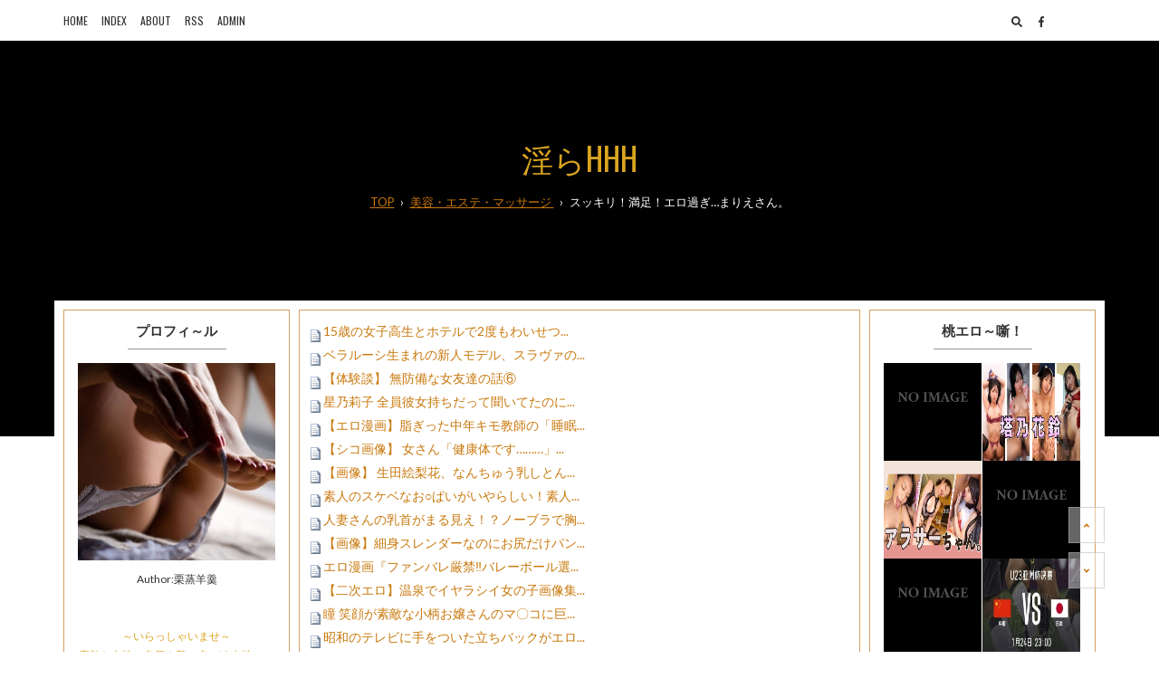

--- FILE ---
content_type: text/html; charset=utf-8
request_url: https://midarahhh.jp/blog-entry-121.html
body_size: 30264
content:
<!DOCTYPE html>
<html lang="ja">
<head prefix="og: http://ogp.me/ns# fb: http://ogp.me/ns/fb# article: http://ogp.me/ns/article#
  <meta charset="utf-8">
  <meta name="viewport" content="width=device-width, initial-scale=1.0, user-scalable=yes">
  <meta name="format-detection" content="telephone=no">
  <meta name="apple-mobile-web-app-capable" content="yes">
  <meta name="author" content="栗蒸羊羹">
  <meta property="fb:app_id" content="290292324472569">
  <meta name="p:domain_verify" content="c55b702248e007321488e239e04471e9"/>
  <meta http-equiv=”X-UA-Compatible” content=”IE=edge” />
  
      <title>スッキリ！満足！エロ過ぎ…まりえさん。 - 美容・エステ・マッサージ </title>
  <meta name="description" content="【注目】こんなエッチな熟女の店なら、いきたい！～。(3枚目～)...">
  <link rel="canonical" href="https://midarahhh.jp/blog-entry-121.html">
                
  <link rel="stylesheet" href="https://blog-imgs-167.fc2.com/m/i/d/midarahhh/css/cae62.css" media="all">
  <link rel="stylesheet" href="https://fonts.googleapis.com/css?family=Oswald%7CLato">
  <link rel="alternate" type="application/rss+xml" href="https://midarahhh.jp/?xml" title="RSS">

<script async src="https://pagead2.googlesyndication.com/pagead/js/adsbygoogle.js?client=ca-pub-2541182423187467"
     crossorigin="anonymous"></script>



<!-- Google tag (gtag.js) -->
<script async src="https://www.googletagmanager.com/gtag/js?id=G-8NDQMCJN16"></script>
<script>
  window.dataLayer = window.dataLayer || [];
  function gtag(){dataLayer.push(arguments);}
  gtag('js', new Date());

  gtag('config', 'G-8NDQMCJN16');
</script>

<meta name="referrer" content="unsafe-url">



<!-- 逆アクセスランキングツール -->
<script type="text/javascript">
<!--
var blzPa='rank',blzUa='1914',blzTa='3857';
-->
</script>
<script src="//js.blozoo.info/js/ranktool/analyze.js"></script>

<!-- https://blozoo.com/ -->


<!-- 逆アクセスランキングツール -->
<script type="text/javascript">
<!--
var blzPa='rank',blzUa='1914',blzTa='3967';
-->
</script>
<script src="//js.blozoo.info/js/ranktool/analyze.js"></script>

<!-- https://blozoo.com/ -->

<meta property="og:type" content="article">
<meta property="og:url" content="https://midarahhh.jp/blog-entry-121.html">
<meta property="og:title" content="スッキリ！満足！エロ過ぎ…まりえさん。">
<meta property="og:description" content="【注目】こんなエッチな熟女の店なら、いきたい！～。(3枚目～)...">
<meta property="og:image" content="https://blog-imgs-54.fc2.com/m/i/d/midarahhh/120730-0.jpg">
</head>


<body>

<!-- アクセス解析はここから(Google analyticsの場合はhead内へ) -->
<script type="text/javascript" src="//6467854.ranking.fc2.com/analyze.js" charset="utf-8"></script>
<!-- ここの間 -->

  <svg xmlns="http://www.w3.org/2000/svg" style="display: none;">
    <defs>
      <symbol id="inline-search">
        <path d="M505 442.7L405.3 343c-4.5-4.5-10.6-7-17-7H372c27.6-35.3 44-79.7 44-128C416 93.1 322.9 0 208 0S0 93.1 0 208s93.1 208 208 208c48.3 0 92.7-16.4 128-44v16.3c0 6.4 2.5 12.5 7 17l99.7 99.7c9.4 9.4 24.6 9.4 33.9 0l28.3-28.3c9.4-9.4 9.4-24.6.1-34zM208 336c-70.7 0-128-57.2-128-128 0-70.7 57.2-128 128-128 70.7 0 128 57.2 128 128 0 70.7-57.2 128-128 128z"/>
      </symbol>
      <symbol id="inline-facebook">
        <path d="M76.7 512V283H0v-91h76.7v-71.7C76.7 42.4 124.3 0 193.8 0c33.3 0 61.9 2.5 70.2 3.6V85h-48.2c-37.8 0-45.1 18-45.1 44.3V192H256l-11.7 91h-73.6v229"/>
      </symbol>
      <symbol id="inline-twitter">
        <path d="M459.37 151.716c.325 4.548.325 9.097.325 13.645 0 138.72-105.583 298.558-298.558 298.558-59.452 0-114.68-17.219-161.137-47.106 8.447.974 16.568 1.299 25.34 1.299 49.055 0 94.213-16.568 130.274-44.832-46.132-.975-84.792-31.188-98.112-72.772 6.498.974 12.995 1.624 19.818 1.624 9.421 0 18.843-1.3 27.614-3.573-48.081-9.747-84.143-51.98-84.143-102.985v-1.299c13.969 7.797 30.214 12.67 47.431 13.319-28.264-18.843-46.781-51.005-46.781-87.391 0-19.492 5.197-37.36 14.294-52.954 51.655 63.675 129.3 105.258 216.365 109.807-1.624-7.797-2.599-15.918-2.599-24.04 0-57.828 46.782-104.934 104.934-104.934 30.213 0 57.502 12.67 76.67 33.137 23.715-4.548 46.456-13.32 66.599-25.34-7.798 24.366-24.366 44.833-46.132 57.827 21.117-2.273 41.584-8.122 60.426-16.243-14.292 20.791-32.161 39.308-52.628 54.253z"/>
      </symbol>
      <symbol id="inline-pinterest-p">
        <path d="M204 6.5C101.4 6.5 0 74.9 0 185.6 0 256 39.6 296 63.6 296c9.9 0 15.6-27.6 15.6-35.4 0-9.3-23.7-29.1-23.7-67.8 0-80.4 61.2-137.4 140.4-137.4 68.1 0 118.5 38.7 118.5 109.8 0 53.1-21.3 152.7-90.3 152.7-24.9 0-46.2-18-46.2-43.8 0-37.8 26.4-74.4 26.4-113.4 0-66.2-93.9-54.2-93.9 25.8 0 16.8 2.1 35.4 9.6 50.7-13.8 59.4-42 147.9-42 209.1 0 18.9 2.7 37.5 4.5 56.4 3.4 3.8 1.7 3.4 6.9 1.5 50.4-69 48.6-82.5 71.4-172.8 12.3 23.4 44.1 36 69.3 36 106.2 0 153.9-103.5 153.9-196.8C384 71.3 298.2 6.5 204 6.5z"/>
      </symbol>
      <symbol id="inline-instagram">
        <path d="M224.1 141c-63.6 0-114.9 51.3-114.9 114.9s51.3 114.9 114.9 114.9S339 319.5 339 255.9 287.7 141 224.1 141zm0 189.6c-41.1 0-74.7-33.5-74.7-74.7s33.5-74.7 74.7-74.7 74.7 33.5 74.7 74.7-33.6 74.7-74.7 74.7zm146.4-194.3c0 14.9-12 26.8-26.8 26.8-14.9 0-26.8-12-26.8-26.8s12-26.8 26.8-26.8 26.8 12 26.8 26.8zm76.1 27.2c-1.7-35.9-9.9-67.7-36.2-93.9-26.2-26.2-58-34.4-93.9-36.2-37-2.1-147.9-2.1-184.9 0-35.8 1.7-67.6 9.9-93.9 36.1s-34.4 58-36.2 93.9c-2.1 37-2.1 147.9 0 184.9 1.7 35.9 9.9 67.7 36.2 93.9s58 34.4 93.9 36.2c37 2.1 147.9 2.1 184.9 0 35.9-1.7 67.7-9.9 93.9-36.2 26.2-26.2 34.4-58 36.2-93.9 2.1-37 2.1-147.8 0-184.8zM398.8 388c-7.8 19.6-22.9 34.7-42.6 42.6-29.5 11.7-99.5 9-132.1 9s-102.7 2.6-132.1-9c-19.6-7.8-34.7-22.9-42.6-42.6-11.7-29.5-9-99.5-9-132.1s-2.6-102.7 9-132.1c7.8-19.6 22.9-34.7 42.6-42.6 29.5-11.7 99.5-9 132.1-9s102.7-2.6 132.1 9c19.6 7.8 34.7 22.9 42.6 42.6 11.7 29.5 9 99.5 9 132.1s2.7 102.7-9 132.1z"/>
      </symbol>
      <symbol id="inline-angle-up">
        <path d="M177 159.7l136 136c9.4 9.4 9.4 24.6 0 33.9l-22.6 22.6c-9.4 9.4-24.6 9.4-33.9 0L160 255.9l-96.4 96.4c-9.4 9.4-24.6 9.4-33.9 0L7 329.7c-9.4-9.4-9.4-24.6 0-33.9l136-136c9.4-9.5 24.6-9.5 34-.1z"/>
      </symbol>
      <symbol id="inline-angle-down">
        <path d="M143 352.3L7 216.3c-9.4-9.4-9.4-24.6 0-33.9l22.6-22.6c9.4-9.4 24.6-9.4 33.9 0l96.4 96.4 96.4-96.4c9.4-9.4 24.6-9.4 33.9 0l22.6 22.6c9.4 9.4 9.4 24.6 0 33.9l-136 136c-9.2 9.4-24.4 9.4-33.8 0z"/>
      </symbol>
            <symbol id="inline-clock">
        <path d="M256 8C119 8 8 119 8 256s111 248 248 248 248-111 248-248S393 8 256 8zm0 448c-110.5 0-200-89.5-200-200S145.5 56 256 56s200 89.5 200 200-89.5 200-200 200zm61.8-104.4l-84.9-61.7c-3.1-2.3-4.9-5.9-4.9-9.7V116c0-6.6 5.4-12 12-12h32c6.6 0 12 5.4 12 12v141.7l66.8 48.6c5.4 3.9 6.5 11.4 2.6 16.8L334.6 349c-3.9 5.3-11.4 6.5-16.8 2.6z"/>
      </symbol>
      <symbol id="inline-folder">
        <path d="M527.943 224H480v-48c0-26.51-21.49-48-48-48H272l-64-64H48C21.49 64 0 85.49 0 112v288c0 26.51 21.49 48 48 48h400a48.001 48.001 0 0 0 40.704-22.56l79.942-128c19.948-31.917-3.038-73.44-40.703-73.44zM54 112h134.118l64 64H426a6 6 0 0 1 6 6v42H152a48 48 0 0 0-41.098 23.202L48 351.449V117.993A5.993 5.993 0 0 1 54 112zm394 288H72l77.234-128H528l-80 128z"/>
      </symbol>
      <symbol id="inline-comment">
        <path d="M256 32C114.6 32 0 125.1 0 240c0 47.6 19.9 91.2 52.9 126.3C38 405.7 7 439.1 6.5 439.5c-6.6 7-8.4 17.2-4.6 26S14.4 480 24 480c61.5 0 110-25.7 139.1-46.3C192 442.8 223.2 448 256 448c141.4 0 256-93.1 256-208S397.4 32 256 32zm0 368c-26.7 0-53.1-4.1-78.4-12.1l-22.7-7.2-19.5 13.8c-14.3 10.1-33.9 21.4-57.5 29 7.3-12.1 14.4-25.7 19.9-40.2l10.6-28.1-20.6-21.8C69.7 314.1 48 282.2 48 240c0-88.2 93.3-160 208-160s208 71.8 208 160-93.3 160-208 160z"/>
      </symbol>
      <symbol id="inline-sync">
        <path d="M370.72 133.28C339.458 104.008 298.888 87.962 255.848 88c-77.458.068-144.328 53.178-162.791 126.85-1.344 5.363-6.122 9.15-11.651 9.15H24.103c-7.498 0-13.194-6.807-11.807-14.176C33.933 94.924 134.813 8 256 8c66.448 0 126.791 26.136 171.315 68.685L463.03 40.97C478.149 25.851 504 36.559 504 57.941V192c0 13.255-10.745 24-24 24H345.941c-21.382 0-32.09-25.851-16.971-40.971l41.75-41.749zM32 296h134.059c21.382 0 32.09 25.851 16.971 40.971l-41.75 41.75c31.262 29.273 71.835 45.319 114.876 45.28 77.418-.07 144.315-53.144 162.787-126.849 1.344-5.363 6.122-9.15 11.651-9.15h57.304c7.498 0 13.194 6.807 11.807 14.176C478.067 417.076 377.187 504 256 504c-66.448 0-126.791-26.136-171.315-68.685L48.97 471.03C33.851 486.149 8 475.441 8 454.059V320c0-13.255 10.745-24 24-24z"/>
      </symbol>
      <symbol id="inline-arrow-right">
        <path d="M190.5 66.9l22.2-22.2c9.4-9.4 24.6-9.4 33.9 0L441 239c9.4 9.4 9.4 24.6 0 33.9L246.6 467.3c-9.4 9.4-24.6 9.4-33.9 0l-22.2-22.2c-9.5-9.5-9.3-25 .4-34.3L311.4 296H24c-13.3 0-24-10.7-24-24v-32c0-13.3 10.7-24 24-24h287.4L190.9 101.2c-9.8-9.3-10-24.8-.4-34.3z"/>
      </symbol>
                  <symbol id="inline-reply">
        <path d="M8.309 189.836L184.313 37.851C199.719 24.546 224 35.347 224 56.015v80.053c160.629 1.839 288 34.032 288 186.258 0 61.441-39.581 122.309-83.333 154.132-13.653 9.931-33.111-2.533-28.077-18.631 45.344-145.012-21.507-183.51-176.59-185.742V360c0 20.7-24.3 31.453-39.687 18.164l-176.004-152c-11.071-9.562-11.086-26.753 0-36.328z"/>
      </symbol>
      <symbol id="inline-share">
        <path d="M503.691 189.836L327.687 37.851C312.281 24.546 288 35.347 288 56.015v80.053C127.371 137.907 0 170.1 0 322.326c0 61.441 39.581 122.309 83.333 154.132 13.653 9.931 33.111-2.533 28.077-18.631C66.066 312.814 132.917 274.316 288 272.085V360c0 20.7 24.3 31.453 39.687 18.164l176.004-152c11.071-9.562 11.086-26.753 0-36.328z"/>
      </symbol>
      <symbol id="inline-user">
        <path d="M256 288c79.5 0 144-64.5 144-144S335.5 0 256 0 112 64.5 112 144s64.5 144 144 144zm128 32h-55.1c-22.2 10.2-46.9 16-72.9 16s-50.6-5.8-72.9-16H128C57.3 320 0 377.3 0 448v16c0 26.5 21.5 48 48 48h416c26.5 0 48-21.5 48-48v-16c0-70.7-57.3-128-128-128z"/>
      </symbol>
      <symbol id="inline-pencil">
        <path d="M497.9 142.1l-46.1 46.1c-4.7 4.7-12.3 4.7-17 0l-111-111c-4.7-4.7-4.7-12.3 0-17l46.1-46.1c18.7-18.7 49.1-18.7 67.9 0l60.1 60.1c18.8 18.7 18.8 49.1 0 67.9zM284.2 99.8L21.6 362.4.4 483.9c-2.9 16.4 11.4 30.6 27.8 27.8l121.5-21.3 262.6-262.6c4.7-4.7 4.7-12.3 0-17l-111-111c-4.8-4.7-12.4-4.7-17.1 0zM124.1 339.9c-5.5-5.5-5.5-14.3 0-19.8l154-154c5.5-5.5 14.3-5.5 19.8 0s5.5 14.3 0 19.8l-154 154c-5.5 5.5-14.3 5.5-19.8 0zM88 424h48v36.3l-64.5 11.3-31.1-31.1L51.7 376H88v48z"/>
      </symbol>
      <symbol id="inline-arrow-up">
        <path d="M34.9 289.5l-22.2-22.2c-9.4-9.4-9.4-24.6 0-33.9L207 39c9.4-9.4 24.6-9.4 33.9 0l194.3 194.3c9.4 9.4 9.4 24.6 0 33.9L413 289.4c-9.5 9.5-25 9.3-34.3-.4L264 168.6V456c0 13.3-10.7 24-24 24h-32c-13.3 0-24-10.7-24-24V168.6L69.2 289.1c-9.3 9.8-24.8 10-34.3.4z"/>
      </symbol>
      <symbol id="inline-arrow-down">
        <path d="M413.1 222.5l22.2 22.2c9.4 9.4 9.4 24.6 0 33.9L241 473c-9.4 9.4-24.6 9.4-33.9 0L12.7 278.6c-9.4-9.4-9.4-24.6 0-33.9l22.2-22.2c9.5-9.5 25-9.3 34.3.4L184 343.4V56c0-13.3 10.7-24 24-24h32c13.3 0 24 10.7 24 24v287.4l114.8-120.5c9.3-9.8 24.8-10 34.3-.4z"/>
      </symbol>
      <symbol id="inline-flag">
        <path d="M336.174 80c-49.132 0-93.305-32-161.913-32-31.301 0-58.303 6.482-80.721 15.168a48.04 48.04 0 0 0 2.142-20.727C93.067 19.575 74.167 1.594 51.201.104 23.242-1.71 0 20.431 0 48c0 17.764 9.657 33.262 24 41.562V496c0 8.837 7.163 16 16 16h16c8.837 0 16-7.163 16-16v-83.443C109.869 395.28 143.259 384 199.826 384c49.132 0 93.305 32 161.913 32 58.479 0 101.972-22.617 128.548-39.981C503.846 367.161 512 352.051 512 335.855V95.937c0-34.459-35.264-57.768-66.904-44.117C409.193 67.309 371.641 80 336.174 80zM464 336c-21.783 15.412-60.824 32-102.261 32-59.945 0-102.002-32-161.913-32-43.361 0-96.379 9.403-127.826 24V128c21.784-15.412 60.824-32 102.261-32 59.945 0 102.002 32 161.913 32 43.271 0 96.32-17.366 127.826-32v240z"/>
      </symbol>
      <symbol id="inline-home">
        <path d="M488 312.7V456c0 13.3-10.7 24-24 24H348c-6.6 0-12-5.4-12-12V356c0-6.6-5.4-12-12-12h-72c-6.6 0-12 5.4-12 12v112c0 6.6-5.4 12-12 12H112c-13.3 0-24-10.7-24-24V312.7c0-3.6 1.6-7 4.4-9.3l188-154.8c4.4-3.6 10.8-3.6 15.3 0l188 154.8c2.7 2.3 4.3 5.7 4.3 9.3zm83.6-60.9L488 182.9V44.4c0-6.6-5.4-12-12-12h-56c-6.6 0-12 5.4-12 12V117l-89.5-73.7c-17.7-14.6-43.3-14.6-61 0L4.4 251.8c-5.1 4.2-5.8 11.8-1.6 16.9l25.5 31c4.2 5.1 11.8 5.8 16.9 1.6l235.2-193.7c4.4-3.6 10.8-3.6 15.3 0l235.2 193.7c5.1 4.2 12.7 3.5 16.9-1.6l25.5-31c4.2-5.2 3.4-12.7-1.7-16.9z"/>
      </symbol>
                </defs>
  </svg>

  <div id="wrapper">

    <!-- ヘッダーここから -->
    <header id="banner">
      <div id="blog-name-container">
        <div id="blog-title">
          <a href="https://midarahhh.jp/">淫らHHH</a>
        </div>
                <!-- パンくずリスト -->
                <ol id="breadcrumbs">
          <li><a href="https://midarahhh.jp/" title="TOPページへ">TOP</a><span>&rsaquo;</span>
          <li><a href="/blog-category-31.html">美容・エステ・マッサージ </a><span>&rsaquo;</span>
          <li>スッキリ！満足！エロ過ぎ…まりえさん。        </ol>
                                                                <!-- パンくずリストここまで -->
      </div>



    </header>
    <!-- ヘッダー ここまで -->


    <!-- グローバルナビゲーション -->
    <div class="navi-container">
      <div class="mobile-toggle">
        <span></span>
        <span></span>
        <span></span>
      </div>
      <div class="navi-sizing">
        <nav class="left-navi">
          <ul class="laft-navi-ul">
            <li><a href="https://midarahhh.jp/">HOME</a>
            <li><a href="https://midarahhh.jp/archives.html">INDEX</a>
            <li><a href="#">ABOUT</a>
          
            <!--<li class="pc-hide"><a href="https://midarahhh.jp/?sp">MOBILE</a> 注)スマホ版誘導ボタン必要な方コメント削除 -->
            <li class="sp-hide"><a href="https://midarahhh.jp/?xml" target="_blank" rel="noopener noreferrer">RSS</a>
            <li><a href="https://admin.blog.fc2.com/control.php">ADMIN</a>
          </ul>
        </nav>
        <div class="right-social">
          <label for="modal-trigger" id="modal-trigger-label"><svg class="svg-inline svg-inline-search" viewBox="0 0 512 512" role="img"><use xlink:href="#inline-search"></use></svg></label>
          <a href="#" target="_blank" rel="noopener noreferrer"><svg class="svg-inline svg-inline-facebook" viewBox="0 0 264 512" role="img"><use xlink:href="#inline-facebook"></use></svg></a><!-- 注)SNSリンク設定は#をアドレスに置き換え 不要なSNSは行単位で削除 -->
          <a href="https://twitter.com/SnshphD8" target="_blank" rel="noopener noreferrer"><svg class="svg-inline svg-inline-twitter" viewBox="0 0 512 512" role="img"><use xlink:href="https://twitter.com/SnshphD8/inline-twitter"></use></svg></a>
          <a href="https://www.pinterest.jp/rokumonsen69h/" target="_blank" rel="noopener noreferrer"><svg class="svg-inline svg-inline-pinterest-p" viewBox="0 0 384 512" role="img"><use xlink:href="https://www.pinterest.jp/rokumonsen69h/inline-pinterest-p"></use></svg></a>
        </div>
      </div>
    </div>
    <!-- グローバルナビゲーション ここまで -->

    <div id="float-container">
      <div id="whole-container">
        <main id="primary">

<script type="text/javascript" src="//6467854.ranking.fc2.com/analyze.js" charset="utf-8"></script>


<script type="text/javascript">
<!--
    var blogroll_channel_id = 251085;
// -->
</script>
<script type="text/javascript" charset="utf-8" src="https://blogroll.livedoor.net/js/blogroll.js"></script>




          <!-- トップページ・個別記事ここから -->
                    <article class="main-body">
            <header class="element-header">
              <h1 class="element-title">
                <a href="https://midarahhh.jp/blog-entry-121.html">スッキリ！満足！エロ過ぎ…まりえさん。</a>
                <span data-newdate="2012-07-30"></span>
              </h1>
              <div class="header-info">
                <time class="entry-datetime" datetime="2012-07-30T11:30:00+09:00">
                  <svg class="svg-inline svg-inline-clock" viewBox="0 0 512 512" role="img"><use xlink:href="#inline-clock"></use></svg>2012/07/30(Mon)&nbsp;11:30                </time>
                <ul class="header-info-ul">
                  <li><a href="/blog-category-31.html"><svg class="svg-inline svg-inline-folder" viewBox="0 0 576 512" role="img"><use xlink:href="#inline-folder"></use></svg>美容・エステ・マッサージ </a>
                  <li><a href="#comment_form"><svg class="svg-inline svg-inline-comment" viewBox="0 0 512 512" role="img"><use xlink:href="#inline-comment"></use></svg>0</a>
                  <li><a href="#trackback"><svg class="svg-inline svg-inline-sync" viewBox="0 0 512 512" role="img"><use xlink:href="#inline-sync"></use></svg>0</a>
                </ul>
              </div>
            </header>
            <div class="inner-contents">
              <CENTER>
<a href="https://blog-imgs-54.fc2.com/m/i/d/midarahhh/120730-0.jpg" target="_blank"><img src="https://blog-imgs-54.fc2.com/m/i/d/midarahhh/120730-0.jpg" width="200" height="150" alt="0" /></a><br clear="all">
<font color="orange">【注目】</font>こんなエッチな熟女の店なら、いきたい！～。(3枚目～)
</CENTER>                                          <div id="postscript">
                <CENTER>
<a target="_blank" href="https://blog-imgs-54.fc2.com/m/i/d/midarahhh/120730-1.jpg"><img height="105" border="0" width="155" alt="1" src="https://blog-imgs-54.fc2.com/m/i/d/midarahhh/120730-1.jpg" /></a>
<a target="_blank" href="https://blog-imgs-54.fc2.com/m/i/d/midarahhh/120730-2.jpg"><img height="105" border="0" width="155" alt="2" src="https://blog-imgs-54.fc2.com/m/i/d/midarahhh/120730-2.jpg" /></a><br />
<a target="_blank" href="https://blog-imgs-54.fc2.com/m/i/d/midarahhh/120730-3.jpg"><img height="200" border="0" width="155" alt="3" src="https://blog-imgs-54.fc2.com/m/i/d/midarahhh/120730-3.jpg" /></a>
<a target="_blank" href="https://blog-imgs-54.fc2.com/m/i/d/midarahhh/120730-4.jpg"><img height="200" border="0" width="155" alt="4" src="https://blog-imgs-54.fc2.com/m/i/d/midarahhh/120730-4.jpg" /></a><br />
<a target="_blank" href="https://blog-imgs-54.fc2.com/m/i/d/midarahhh/120730-5.jpg"><img height="105" border="0" width="155" alt="5" src="https://blog-imgs-54.fc2.com/m/i/d/midarahhh/120730-5.jpg" /></a>
<a target="_blank" href="https://blog-imgs-54.fc2.com/m/i/d/midarahhh/120730-6.jpg"><img height="105" border="0" width="155" alt="6" src="https://blog-imgs-54.fc2.com/m/i/d/midarahhh/120730-6.jpg" /></a><br />
<a target="_blank" href="https://blog-imgs-54.fc2.com/m/i/d/midarahhh/120730-7.jpg"><img height="105" border="0" width="155" alt="7" src="https://blog-imgs-54.fc2.com/m/i/d/midarahhh/120730-7.jpg" /></a>
<a target="_blank" href="https://blog-imgs-54.fc2.com/m/i/d/midarahhh/120730-8.jpg"><img height="105" border="0" width="155" alt="8" src="https://blog-imgs-54.fc2.com/m/i/d/midarahhh/120730-8.jpg" /></a><br />
<a target="_blank" href="https://blog-imgs-54.fc2.com/m/i/d/midarahhh/120730-9.jpg"><img height="200" border="0" width="155" alt="9" src="https://blog-imgs-54.fc2.com/m/i/d/midarahhh/120730-9.jpg" /></a>
<a target="_blank" href="https://blog-imgs-54.fc2.com/m/i/d/midarahhh/120730-10.jpg"><img height="200" border="0" width="155" alt="10" src="https://blog-imgs-54.fc2.com/m/i/d/midarahhh/120730-10.jpg" /></a><br />
<a target="_blank" href="https://blog-imgs-54.fc2.com/m/i/d/midarahhh/120730-11.jpg"><img height="105" border="0" width="155" alt="11" src="https://blog-imgs-54.fc2.com/m/i/d/midarahhh/120730-11.jpg" /></a>
<a target="_blank" href="https://blog-imgs-54.fc2.com/m/i/d/midarahhh/120730-12.jpg"><img height="105" border="0" width="155" alt="12" src="https://blog-imgs-54.fc2.com/m/i/d/midarahhh/120730-12.jpg" /></a><br />
<a target="_blank" href="https://blog-imgs-54.fc2.com/m/i/d/midarahhh/120730-13.jpg"><img height="105" border="0" width="155" alt="13" src="https://blog-imgs-54.fc2.com/m/i/d/midarahhh/120730-13.jpg" /></a>
<a target="_blank" href="https://blog-imgs-54.fc2.com/m/i/d/midarahhh/120730-14.jpg"><img height="105" border="0" width="155" alt="14" src="https://blog-imgs-54.fc2.com/m/i/d/midarahhh/120730-14.jpg" /></a><br />
<a target="_blank" href="https://blog-imgs-54.fc2.com/m/i/d/midarahhh/120730-15.jpg"><img height="105" border="0" width="155" alt="15" src="https://blog-imgs-54.fc2.com/m/i/d/midarahhh/120730-15.jpg" /></a>
<a target="_blank" href="https://blog-imgs-54.fc2.com/m/i/d/midarahhh/120730-16.jpg"><img height="105" border="0" width="155" alt="16" src="https://blog-imgs-54.fc2.com/m/i/d/midarahhh/120730-16.jpg" /></a><br />
<a target="_blank" href="https://blog-imgs-54.fc2.com/m/i/d/midarahhh/120730-17.jpg"><img height="200" border="0" width="155" alt="17" src="https://blog-imgs-54.fc2.com/m/i/d/midarahhh/120730-17.jpg" /></a>
<a target="_blank" href="https://blog-imgs-54.fc2.com/m/i/d/midarahhh/120730-18.jpg"><img height="200" border="0" width="155" alt="18" src="https://blog-imgs-54.fc2.com/m/i/d/midarahhh/120730-18.jpg" /></a><br />
<a target="_blank" href="https://blog-imgs-54.fc2.com/m/i/d/midarahhh/120730-19.jpg"><img height="105" border="0" width="155" alt="19" src="https://blog-imgs-54.fc2.com/m/i/d/midarahhh/120730-19.jpg" /></a>
<a target="_blank" href="https://blog-imgs-54.fc2.com/m/i/d/midarahhh/120730-20.jpg"><img height="105" border="0" width="155" alt="20" src="https://blog-imgs-54.fc2.com/m/i/d/midarahhh/120730-20.jpg" /></a><br />
<a target="_blank" href="https://blog-imgs-54.fc2.com/m/i/d/midarahhh/120730-21.jpg"><img height="200" border="0" width="155" alt="21" src="https://blog-imgs-54.fc2.com/m/i/d/midarahhh/120730-21.jpg" /></a>
<a target="_blank" href="https://blog-imgs-54.fc2.com/m/i/d/midarahhh/120730-22.jpg"><img height="200" border="0" width="155" alt="22" src="https://blog-imgs-54.fc2.com/m/i/d/midarahhh/120730-22.jpg" /></a><br />
<a target="_blank" href="https://blog-imgs-54.fc2.com/m/i/d/midarahhh/120730-23.jpg"><img height="105" border="0" width="155" alt="23" src="https://blog-imgs-54.fc2.com/m/i/d/midarahhh/120730-23.jpg" /></a>
<a target="_blank" href="https://blog-imgs-54.fc2.com/m/i/d/midarahhh/120730-24.jpg"><img height="105" border="0" width="155" alt="24" src="https://blog-imgs-54.fc2.com/m/i/d/midarahhh/120730-24.jpg" /></a><br />
<a target="_blank" href="https://blog-imgs-54.fc2.com/m/i/d/midarahhh/120730-25.jpg"><img height="105" border="0" width="155" alt="25" src="https://blog-imgs-54.fc2.com/m/i/d/midarahhh/120730-25.jpg" /></a>
<a target="_blank" href="https://blog-imgs-54.fc2.com/m/i/d/midarahhh/120730-26.jpg"><img height="105" border="0" width="155" alt="26" src="https://blog-imgs-54.fc2.com/m/i/d/midarahhh/120730-26.jpg" /></a><br />
<a target="_blank" href="https://blog-imgs-54.fc2.com/m/i/d/midarahhh/120730-27.jpg"><img height="105" border="0" width="155" alt="27" src="https://blog-imgs-54.fc2.com/m/i/d/midarahhh/120730-27.jpg" /></a>
<a target="_blank" href="https://blog-imgs-54.fc2.com/m/i/d/midarahhh/120730-28.jpg"><img height="105" border="0" width="155" alt="28" src="https://blog-imgs-54.fc2.com/m/i/d/midarahhh/120730-28.jpg" /></a><br />
<a target="_blank" href="https://blog-imgs-54.fc2.com/m/i/d/midarahhh/120730-29.jpg"><img height="105" border="0" width="155" alt="29" src="https://blog-imgs-54.fc2.com/m/i/d/midarahhh/120730-29.jpg" /></a>
<a target="_blank" href="https://blog-imgs-54.fc2.com/m/i/d/midarahhh/120730-30.jpg"><img height="105" border="0" width="155" alt="30" src="https://blog-imgs-54.fc2.com/m/i/d/midarahhh/120730-30.jpg" /></a><br />
<a target="_blank" href="https://blog-imgs-54.fc2.com/m/i/d/midarahhh/120730-31.jpg"><img height="105" border="0" width="155" alt="31" src="https://blog-imgs-54.fc2.com/m/i/d/midarahhh/120730-31.jpg" /></a><br />
</CENTER><br>
▼ドスケベ美熟女 3rd<br>
<a target="_blank" href="http://click.duga.jp/ppv/momotaro-0190/13845-01">より淫乱に、よりエロくなってパート3として帰ってきました！ねっとりと絡み付くようなSEXの名シーンの数々を惜し気も無く収録！労働者と汗まみれ3Pセックス、5P美熟痴女フェラ！旅行先での一夜のSEX！瀬戸ゆうき作品 </a><br><br><br><div class="fc2_footer" style="text-align:left;vertical-align:middle;height:auto;">
<div class="fc2button-clap" data-clap-url="//blogvote.fc2.com/pickup/midarahhh/121/clap" id="fc2button-clap-121" style="vertical-align:top;border:none;display:inline;margin-right:2px;">
<script type="text/javascript">
(function(d) {
var img = new Image();
d.getElementById("fc2button-clap-121").appendChild(img);
img.src = '//static.fc2.com/image/clap/number/pink/24.gif';
(function(s) { s.cursor = 'pointer'; s.border = 0; s.verticalAlign = 'top'; s.margin = '0'; s.padding = '0'; })(img.style);
var clap = function() { window.open('//blogvote.fc2.com/pickup/midarahhh/121/clap')};
if (img.addEventListener) { img.addEventListener('click', clap, false); } else if (img.attachEvent) { img.attachEvent('onclick', clap); }
})(document);
</script>
</div>

<div class="fc2button-twitter" style="vertical-align:top;border:none;margin-right:2px;display:inline-block;*display:inline;">
<a href="https://twitter.com/share" class="twitter-share-button" data-url="https://midarahhh.jp/blog-entry-121.html" data-text="スッキリ！満足！エロ過ぎ…まりえさん。" data-size="" data-lang="ja">Tweet</a>
<script type="text/javascript" charset="utf-8" src="https://platform.twitter.com/widgets.js"></script>
</div><div class="fc2button-line" style="vertical-align:top;border:none;margin-right:1em;display:none;">
<div class="line-it-button" data-lang="ja" data-type="share-a" data-url="https://midarahhh.jp/blog-entry-121.html" style="display: none;"></div>
<script src="https://d.line-scdn.net/r/web/social-plugin/js/thirdparty/loader.min.js" async="async" defer="defer"></script>
</div>
</div>


<dl class="relate_dl fc2relate_entry_thumbnail_off">
	<dt class="relate_dt">関連記事</dt>
	<dd class="relate_dd">
		<ul class="relate_ul">
								<li class="relate_li">
				<a href="/blog-entry-294.html">
					タイプ！な貴方！に…極上サービス！夏美さん。				</a>
			</li>
											<li class="relate_li_nolink">
				スッキリ！満足！エロ過ぎ…まりえさん。			</li>

											<li class="relate_li">
				<a href="/blog-entry-77.html">
					夢の中の最高！な出来事…　素敵な愛は待ってます～				</a>
			</li>
							</ul>
	</dd>
</dl>

              </div>
                                          <div class="entry-tag">
                Tag:&nbsp;<a href="https://midarahhh.jp/?tag=%E3%83%95%E3%82%A7%E3%83%A9">フェラ</a><a href="https://midarahhh.jp/?tag="></a><a href="https://midarahhh.jp/?tag=%E3%83%90%E3%83%83%E3%82%AF">バック</a><a href="https://midarahhh.jp/?tag=%E9%A8%8E%E4%B9%97%E4%BD%8D">騎乗位</a><a href="https://midarahhh.jp/?tag=%E7%BE%8E%E4%B9%B3">美乳</a><a href="https://midarahhh.jp/?tag=%E7%BE%8E%E5%B0%BB">美尻</a><a href="https://midarahhh.jp/?tag=%E6%B7%AB%E3%82%89">淫ら</a><a href="https://midarahhh.jp/?tag=%E3%83%8B%E3%83%BC%E3%83%8F%E3%82%A4">ニーハイ</a><a href="https://midarahhh.jp/?tag=%E7%BE%8E%E8%84%9A">美脚</a>              </div>
                          </div>
            <footer class="element-footer">
              <ul class="sns-and-others-ul">
                                                <li><a href="https://midarahhh.jp/blog-entry-294.html" title="Go on to previous entry within same category" rel="nofollow" class="c-pencil"><svg class="svg-inline svg-reply" viewBox="0 0 512 512" role="img"><use xlink:href="#inline-reply"></use></svg></a>
                                                <li><a class="c-facebook" href="https://www.facebook.com/sharer.php?u=https://midarahhh.jp/blog-entry-121.html&amp;t=%E3%82%B9%E3%83%83%E3%82%AD%E3%83%AA%EF%BC%81%E6%BA%80%E8%B6%B3%EF%BC%81%E3%82%A8%E3%83%AD%E9%81%8E%E3%81%8E%E2%80%A6%E3%81%BE%E3%82%8A%E3%81%88%E3%81%95%E3%82%93%E3%80%82" target="_blank" rel="noopener noreferrer" title="Share on Facebook"><svg class="svg-inline svg-inline-facebook" viewBox="0 0 264 512" role="img"><use xlink:href="#inline-facebook"></use></svg></a>
                <li><a class="c-twitter" href="https://twitter.com/intent/tweet?url=https://midarahhh.jp/blog-entry-121.html&amp;text=%E3%82%B9%E3%83%83%E3%82%AD%E3%83%AA%EF%BC%81%E6%BA%80%E8%B6%B3%EF%BC%81%E3%82%A8%E3%83%AD%E9%81%8E%E3%81%8E%E2%80%A6%E3%81%BE%E3%82%8A%E3%81%88%E3%81%95%E3%82%93%E3%80%82" target="_blank" rel="noopener noreferrer" title="Tweet on Twitter"><svg class="svg-inline svg-inline-twitter" viewBox="0 0 512 512" role="img"><use xlink:href="#inline-twitter"></use></svg></a>
                <li><a class="c-pinterest" href="https://www.pinterest.com/pin/create/button/?url=https://midarahhh.jp/blog-entry-121.html&amp;media=https://blog-imgs-54.fc2.com/m/i/d/midarahhh/120730-0.jpg&amp;description=%E3%82%B9%E3%83%83%E3%82%AD%E3%83%AA%EF%BC%81%E6%BA%80%E8%B6%B3%EF%BC%81%E3%82%A8%E3%83%AD%E9%81%8E%E3%81%8E%E2%80%A6%E3%81%BE%E3%82%8A%E3%81%88%E3%81%95%E3%82%93%E3%80%82" target="_blank" rel="noopener noreferrer" title="Pin it on Pinterest"><svg class="svg-inline svg-inline-pinterest-p" viewBox="0 0 384 512" role="img"><use xlink:href="#inline-pinterest-p"></use></svg></a>
                <li><a class="c-hatena" href="http://b.hatena.ne.jp/add?mode=confirm&url=https://midarahhh.jp/blog-entry-121.html" target="_blank" rel="noopener noreferrer" title="Bookmark on Hatena"><span class="hatena">B!</span></a>
                                <li><a class="c-pencil" href="https://admin.blog.fc2.com/control.php?mode=editor&amp;process=load&amp;eno=121" title="Only for admin"><svg class="svg-inline svg-inline-pencil" viewBox="0 0 512 512" role="img"><use xlink:href="#inline-pencil"></use></svg></a>
                                                                                <li><a class="c-pencil" href="https://midarahhh.jp/blog-entry-77.html" title="Go on to next entry within same category"><svg class="svg-inline svg-share" viewBox="0 0 512 512" role="img"><use xlink:href="#inline-share"></use></svg></a>
                                              </ul>
            </footer>
          </article>                    <!-- トップページ・個別記事ここまで -->






<div style="text-align: center;">

<!-- 画像RSS -->
<div id="blz_rss_13486_1914">
<script type="text/javascript">
<!--
var blzP='rss',blzT='13486',blzU='1914',blzAC='2';
-->
</script>
<script src="//js.blozoo.info/js/rsstool/blogparts.js"></script>
</div>
<!-- https://blozoo.com/ -->

</div>


<br>


<div style="text-align: center;">
<div class="ninja-recommend-block" id="3ed7de73c99dbc65f2f25de7105f3a3f">
<script type="text/javascript" charset="utf-8" src="//rcm.shinobi.jp/js/imp.js"></script>
<script type="text/javascript" charset="utf-8" src="//rcm.shinobi.jp/r/3ed7de73c99dbc65f2f25de7105f3a3f" async></script>
</div>


<div class="ninja-recommend-block" id="b1a5389718943462b0a94e689e5efda8">
<script type="text/javascript" charset="utf-8" src="//rcm.shinobi.jp/js/imp.js"></script>
<script type="text/javascript" charset="utf-8" src="//rcm.shinobi.jp/r/b1a5389718943462b0a94e689e5efda8" async></script>
</div>


<div class="ninja-recommend-block" id="495c7e882fa24f1c6463eed4c4431fc7">
<script type="text/javascript" charset="utf-8" src="//rcm.shinobi.jp/js/imp.js"></script>
<script type="text/javascript" charset="utf-8" src="//rcm.shinobi.jp/r/495c7e882fa24f1c6463eed4c4431fc7" async></script>
</div>


<div class="ninja-recommend-block" id="91418634b076fd16541d7cda7856b4b8">
<script type="text/javascript" charset="utf-8" src="//rcm.shinobi.jp/js/imp.js"></script>
<script type="text/javascript" charset="utf-8" src="//rcm.shinobi.jp/r/91418634b076fd16541d7cda7856b4b8" async></script>
</div>


<div class="ninja-recommend-block" id="7aa69d1ae4d509b570053c2350d7589b">
<script type="text/javascript" charset="utf-8" src="//rcm.shinobi.jp/js/imp.js"></script>
<script type="text/javascript" charset="utf-8" src="//rcm.shinobi.jp/r/7aa69d1ae4d509b570053c2350d7589b" async></script>
</div>


<div class="ninja-recommend-block" id="7aa69d1ae4d509b570053c2350d7589b">
<script type="text/javascript" charset="utf-8" src="//rcm.shinobi.jp/js/imp.js"></script>
<script type="text/javascript" charset="utf-8" src="//rcm.shinobi.jp/r/7aa69d1ae4d509b570053c2350d7589b" async></script>
</div>


<div class="ninja-recommend-block" id="547b33feecd04925e0d7d05be91ab27e">
<script type="text/javascript" charset="utf-8" src="//rcm.shinobi.jp/js/imp.js"></script>
<script type="text/javascript" charset="utf-8" src="//rcm.shinobi.jp/r/547b33feecd04925e0d7d05be91ab27e" async></script>
</div>

</div> 


<br>


<div style="text-align: center;">

<!-- 画像RSS -->
<div id="blz_rss_13386_1914">
<script type="text/javascript">
<!--
var blzP='rss',blzT='13386',blzU='1914',blzAC='2';
-->
</script>
<script src="//js.blozoo.info/js/rsstool/blogparts.js"></script>
</div>
<!-- https://blozoo.com/ -->

</div>


<br>


<div>
<p style="color: #32cd32;"><b>※　これより PR広告です。</b></p>
</div>

<br>


<div style="text-align: center;">
<a href="https://clear-tv.com/Click/2006004-6-163032" target="_blank" rel="sponsored"><img src="https://blog-imgs-175.fc2.com/m/i/d/midarahhh/pickup-A-19293.jpg" width="468" height="104" alt="カリビアンコム" style="width: 470px; height: auto;"><br clear="all">
</div>


<br>


<div style="text-align: center;">
<a href="https://clear-tv.com/Click902/2352020-352-163032" target="_blank" rel="sponsored"><img src="https://pixel-vault.com/image/heydouga/2352020.gif" border="0"></a><br>


<br>


<a href="https://clear-tv.com/Click2/2450001-450-163032" target="_blank" rel="sponsored"><img src="https://pixel-vault.com/image/heyzo/2450001.gif" border="0"></a><br>


<br>


<a href="https://clear-tv.com/Click368/1018003-18-163032" target="_blank" rel="sponsored"><img src="https://pixel-vault.com/image/1pondo/18-468-02.jpg" border="0"></a><br>


<br>


<a href="https://clear-tv.com/Click/2021001-21-163032" target="_blank" rel="sponsored"><img src="https://pixel-vault.com/image/xgallery/21-468-11.gif" border="0"></a>
</div>


<br>


<div style="text-align: center;">
<ins class="widget-banner"></ins><script class="widget-banner-script" src="https://widget-view.dmm.co.jp/js/banner_placement.js?affiliate_id=waraji00-011&banner_id=444_640_100" style="width: 468px; height: auto;"></script><br>

<br>


<ins class="widget-banner"></ins><script class="widget-banner-script" src="https://widget-view.dmm.co.jp/js/banner_placement.js?affiliate_id=waraji00-011&banner_id=68_468_60"></script>
</div>


<br>


<div style="text-align: center;">
<script type="text/javascript" src="https://www.mgstage.com/afscript/ntrnet/468_60/TNYKTCN8NPTYQ83XUZNK8BSXA4/"></script>
</div>


<br>


<div style="text-align: center;">
<a href="https://www.sokmil.com/?affi=39182-007&utm_source=sokmil_ad&utm_medium=affiliate&utm_campaign=39182-007" target="_blank" rel="sponsored"><img src="https://sokmil-ad.com/banner/sokmil_top_468x60.jpg" width="468" height="60" /></a><br>


<br>


<a href="https://www2.jp.jskypro.com/affiliate/click.php?bid=101474&uid=30080" target="_blank" rel="sponsored"><img src="https://aff.jskyservices.com/file/image/tvdeav/img/tvdeav468x60.jpg" width="468" height="60" alt="TVdeAV" border="0" /></a>
</div>


<br>


<div style="text-align: center;">
<a href="https://click.duga.jp/search/=/pstatus=presale/38831-01" target="_blank" rel="sponsored"><img src="https://blog-imgs-175.fc2.com/m/i/d/midarahhh/pickup-A-19294.jpg" width="468" height="103" alt="duga" style="width: 468px; height: auto;"></a><br clear="all">
</div>


<br>


<div style="text-align: center;">
<a href="https://www.e-nls.com/access.php?agency_id=af129874&fid=385" target="_blank" rel="sponsored"><img src="https://img.e-nls.com/pict_af/1_1680073952_af_pOhTo.jpg" width="728" height="90" alt="人気アダルトグッズ100選" style="width: 468px; height: auto;"><br clear="all">
</div>


<br>


<div style="text-align: center;">
<ins class="widget-banner"></ins><script class="widget-banner-script" src="https://widget-view.dmm.co.jp/js/banner_placement.js?affiliate_id=waraji00-011&banner_id=1024_468_60"></script>
</div>


<br>


<div style="text-align: center;">
<a href="https://track.bannerbridge.net/click.php?APID=158783&affID=90788&siteID=177167" target="_blank" rel="sponsored"><img src="https://track.bannerbridge.net/adgserv.php?APID=158783&affID=90788&siteID=177167" height="60" width="468" border="0" alt="大人のおもちゃ通販 ホットパワーズ" title="></a><br clear="all">
</div>


<br>


<div style="text-align: center;">
<a href="https://track.bannerbridge.net/click.php?APID=56933&affID=90788&siteID=177167" target="_blank" rel="sponsored"><img src="https://track.bannerbridge.net/adgserv.php?APID=56933&affID=90788&siteID=177167" height="60" width="468" border="0" alt="デジグラ月額見放題" title="></a><br clear="all">
</div>


<br>


<div style="text-align: center;">
<ins class="widget-banner"></ins><script class="widget-banner-script" src="https://widget-view.dmm.co.jp/js/banner_placement.js?affiliate_id=waraji00-011&banner_id=1478_468_60"></script>
</div>


<br>


<div style="text-align: center;">
<iframe src="https://pic-stash.com/index22.html?affid=163032" width="728" height="90" frameborder="no" scrolling="no" title="バナー" style="width: 550px; height: auto;"></iframe>
</div>




          <!-- コメント関連ここから -->
                    <article class="main-body" id="comment-top">
            <h3 class="another-title">0&nbsp;Comments</h3>
            <!-- コメント一覧ここから -->
                        <!-- コメント一覧ここまで -->
            <!-- コメント投稿ここまで -->
            <div class="contents">
              <form action="https://midarahhh.jp/blog-entry-121.html" method="post" name="comment_form" id="comment_form"><!-- コメント入力フォーム -->
                <div>
                  <input type="hidden" name="mode" value="regist">
                  <input type="hidden" name="comment[no]" value="121">
                </div>
                <div>
                  <label for="name">NAME</label>
                  <input id="name" type="text" name="comment[name]" value="">
                </div>
                <div>
                  <label for="subject">TITLE</label>
                  <input id="subject" name="comment[title]" type="text" value="" onblur="if(this.value == '') this.value='No title';" onfocus="if(this.value == 'No title') this.value='';">
                </div>
                <div>
                  <label for="url">WEBSITE</label>
                  <input id="url" type="text" name="comment[url]" value="">
                </div>
                <div>
                  <label for="comment">COMMENT</label>
                  <script src="https://static.fc2.com/js/blog/view/comment/comment_toolbar_ja.min.js?2017040501"></script>
                  <textarea id="comment" cols="50" rows="10" name="comment[body]"></textarea>
                </div>
                <div>
                  <label for="password">PASSWORD</label>
                  <input id="password" type="password" name="comment[pass]">
                </div>
                <div id="no-p">
                  <input id="himitu" type="checkbox" name="comment[himitu]">
                  <label for="himitu">SECRET</label>
                </div>
                <button id="sendbtn" type="submit" form="comment_form" value="Send">SEND</button>
              </form>
            </div>
            <!-- コメント投稿ここまで -->
          </article>
                    <!-- コメント関連ここまで -->

          <!-- トラックバックここから -->
                    <article class="main-body" id="trackback">
            <h3 class="another-title">0&nbsp;Trackbacks</h3>
            <div class="contents">
              <input class="op" onfocus="this.select()" value="https://midarahhh.jp/tb.php/121-f655e91d" readonly="readOnly">
              <a href="javascript:window.location.replace('https://blog.fc2.com/?url='+window.location.href);" title="この記事にトラックバックする(FC2ブログユーザー)" id="for-trackback-word">Click to send a trackback(FC2 User)</a>
            </div>
                      </article>
                    <!-- トラックバックここまで -->

          <!-- コメント編集ここから -->
                    <!-- コメント編集ここまで -->

          <!-- 全記事リスト -->
                    <!-- 全記事リストここまで -->


          <!-- 検索結果ここから -->
                    <!-- 検索ここまで -->

          <!-- カテゴリここから -->
                    <!-- カテゴリここまで -->

          <!-- タグここから -->
                    <!-- タグここまで -->

          <!-- 月別・日別ここから -->
                    <!-- 月別・日別ここまで -->

          <!-- 汎用ページナビ -->
                    <!-- 汎用ページナビここまで -->

          <!-- 個別記事ページナビ -->
                    <ul class="posted-pager">
            <li class="page-left">
                            <a class="prev-a" href="https://midarahhh.jp/blog-entry-122.html" title="Go on to the previous entry" rel="nofollow">エロい振る舞いで…誘惑！真由子さん。</a>
                          </li>
            <li class="page-home">
              <a class="center-a" href="https://midarahhh.jp/" title="ホーム"><svg class="svg-inline svg-inline-home" viewBox="0 0 576 512" role="img"><use xlink:href="#inline-home"></use></svg></a>
            </li>
            <li class="page-right">
                            <a class="next-a" href="https://midarahhh.jp/blog-entry-120.html" title="Go on to the next entry">清楚な顔立ち…隠した、淫らさ…愛子さん。</a>
                          </li>
          </ul>
                    <!-- 個別記事ページナビここまで -->

          <!-- 全記事リストページナビ -->
                    <!-- 全記事リストページナビここまで -->





        </main>

        <!-- 左サイドメニュー(プラグインカテゴリ1) -->
        <aside id="secondary">
          
          <section class="side-menu">
            <h4>プロフィ～ル</h4>
                        <div class="side-menu-title"><p class="plugin-myimage" style="text-align:center">
<img src="https://blog-imgs-164.fc2.com/m/i/d/midarahhh/midara_siteimg_202305s.jpg" alt="">
</p>

<p style="text-align:center">
Author:栗蒸羊羹<br>
<div style="text-align: center;"><br><p><span style="color: #daa520;"><br>～いらっしゃいませ～<br>素敵な女性の色気や艶！色づく女性の～淫らさも綺麗にエッチに～お魅せ！できれば…＼(^o^)／<br></span></p><br></div></p>

<br>

<!-- FC2カウンター ここから -->
<script language="javascript" type="text/javascript" src="//counter1.fc2.com/counter.php?id=6467854"></script><noscript><img src="//counter1.fc2.com/counter_img.php?id=6467854" /></noscript>
<!-- FC2カウンター ここまで --><br>

<br>


<a href="https://blog.fc2.com/a/subgenre/378/ranking/" target="_blank">FC2-人妻ブログランキング</a><br clear="all">



<a href="http://www.adultblogranking.com/link/?id=1951251" target="_blank">アダルトブログランキング</a><br clear="all">

<br>


<!-- [FC2 Analyzer] //analyzer.fc2.com/  -->
<script language="javascript" src="//analyzer52.fc2.com/ana/processor.php?uid=1815341" type="text/javascript"></script>
<noscript><div align="right"><img src="//analyzer52.fc2.com/ana/icon.php?uid=1815341&ref=&href=&wid=0&hei=0&col=0" /></div></noscript>
<!-- [FC2 Analyzer]  -->



<br>


<!-- FC2メールフォーム Start -->
<a href="https://form1ssl.fc2.com/form/?id=a37e356755ec8769" target="_blank" rel=”ugc”><p><b>※ お問い合わせは、こちらへ。</b></p></a><br clear="all">
<!-- FC2メールフォーム End -->















</div>
                      </section>
          
          <section class="side-menu">
            <h4>～news♪あんてな～</h4>
                        <div class="side-menu-title"><div class="plugin-freearea" style="text-align:left">
  <div style="text-align: center;">
<!-- 画像RSS -->
<div id="blz_rss_9765_1914">
<script type="text/javascript">
<!--
var blzP='rss',blzT='9765',blzU='1914',blzAC='2';
-->
</script>
<script src="//js.blozoo.info/js/rsstool/blogparts.js"></script>
</div>
<!-- https://blozoo.com/ -->


<!-- 画像RSS -->
<div id="blz_rss_20287_1914">
<script type="text/javascript">
<!--
var blzP='rss',blzT='20287',blzU='1914',blzAC='2';
-->
</script>
<script src="//js.blozoo.info/js/rsstool/blogparts.js"></script>
</div>
<!-- https://blozoo.com/ -->

</div>




</div></div>
                      </section>
          
          <section class="side-menu">
            <h4>素敵な～巡回サイト様～</h4>
                        <div class="side-menu-title"><div class="plugin-freearea" style="text-align:left">
  <div style="text-align: center;">

<!-- 画像RSS -->
<div id="blz_rss_12659_1914">
<script type="text/javascript">
<!--
var blzP='rss',blzT='12659',blzU='1914',blzAC='2';
-->
</script>
<script src="//js.blozoo.info/js/rsstool/blogparts.js"></script>
</div>
<!-- https://blozoo.com/ -->

<div class="ninja-recommend-block" id="27f11182f2fe9e4aa3c41c6743a8698f">
<script type="text/javascript" charset="utf-8" src="//rcm.shinobi.jp/js/imp.js"></script>
<script type="text/javascript" charset="utf-8" src="//rcm.shinobi.jp/r/27f11182f2fe9e4aa3c41c6743a8698f" async></script>
</div>

</div>

</div></div>
                      </section>
          
          <section class="side-menu">
            <h4>素敵な～巡回サイト様～2</h4>
                        <div class="side-menu-title"><div class="plugin-freearea" style="text-align:left">
  
<div style="text-align: center;">

<!-- 画像RSS -->
<div id="blz_rss_11576_1914">
<script type="text/javascript">
<!--
var blzP='rss',blzT='11576',blzU='1914',blzAC='2';
-->
</script>
<script src="//js.blozoo.info/js/rsstool/blogparts.js"></script>
</div>
<!-- https://blozoo.com/ -->

</div>
</div></div>
                      </section>
          
          <section class="side-menu">
            <h4>激！に～ero♪美しく～</h4>
                        <div class="side-menu-title"><div class="plugin-freearea" style="text-align:left">
  <div style="text-align: center;">
<a href="https://newpuru.doorblog.jp/archives/62760246.html?id=37186442&c=adult" target="_blank"><img src="https://blog-imgs-99.fc2.com/m/i/d/midarahhh/archives-pickup-fs1229.jpg" width="853" height="1280" alt="チェコの美巨乳モデル”Nici Dee(21歳)”の成熟しきったセッ●スが巧そうなエ□ティックヌードグラビア！" style="width: 230px; height: auto;"><br><p style="color: #bf00df ;"><b>チェコの美巨乳モデル”Nici Dee(21歳)”の成熟しきったセッ●スが巧そうなエ□ティックヌードグラビア！</b></p></a><br clear="all">


<a href="https://www.urapic.com/blog-entry-4091.html" target="_blank"><img src="https://blog-imgs-99.fc2.com/m/i/d/midarahhh/archives-pickup-fs1230.jpg" width="853" height="1280" alt="鈴木優香、透け透けおっぱい！乳首ギリギリがエロくてたまらんｗｗｗ" style="width: 230px; height: auto;"><br><p style="color: #bf00df ;"><b>鈴木優香、透け透けおっぱい！乳首ギリギリがエロくてたまらんｗｗｗ</b></p></a><br clear="all">


<a href="https://lovekoala.com/morimoto-mariko/" target="_blank"><img src="https://blog-imgs-99.fc2.com/m/i/d/midarahhh/archives-pickup-fs1231.jpg" width="853" height="1280" alt="盛本真理子さん画像集176枚【ヌード】" style="width: 230px; height: auto;"><br><p style="color: #bf00df ;"><b>盛本真理子さん画像集176枚【ヌード】</b></p></a><br clear="all">


<a href="https://bakufu.jp/archives/1127253" target="_blank"><img src="https://blog-imgs-99.fc2.com/m/i/d/midarahhh/archives-pickup-fs1232.jpg" width="853" height="1280" alt="過去に1億でAVのお誘いがあったグラドルのあべみほ(37) " style="width: 230px; height: auto;"><br><p style="color: #bf00df ;"><b>過去に1億でAVのお誘いがあったグラドルのあべみほ(37) </b></p></a><br clear="all">


<a href="https://antenna.i-like-movie.net/archive/2545184" target="_blank"><img src="https://blog-imgs-99.fc2.com/m/i/d/midarahhh/archives-pickup-fs1233.jpg" width="853" height="1280" alt="福江ななかのヌード、水着グラビア画像93枚" style="width: 230px; height: auto;"><br><p style="color: #bf00df ;"><b>福江ななかのヌード、水着グラビア画像93枚</b></p></a><br clear="all">


<a href="https://porn-selection.net/archives/143214/" target="_blank"><img src="https://blog-imgs-99.fc2.com/m/i/d/midarahhh/archives-pickup-fs1234.jpg" width="853" height="1280" alt="魅惑のランジェリー ～黒～　モデルのようにエロ美しいラグジュアリーヌード Vol.29" style="width: 230px; height: auto;"><br><p style="color: #bf00df ;"><b>魅惑のランジェリー ～黒～　モデルのようにエロ美しいラグジュアリーヌード Vol.29</b></p></a><br clear="all">


<a href="https://newmofu.doorblog.jp/archives/59515867.html?url=%2F142952-tsop%2Fmoc.uozagatenore%2F%2F%3Asptth" target="_blank"><img src="https://blog-imgs-99.fc2.com/m/i/d/midarahhh/archives-pickup-fs1235.jpg" width="853" height="1280" alt="桃乃木かなのヘア○ード！写真集を発売でエ□すぎるｗｗｗｗ" style="width: 230px; height: auto;"><br><p style="color: #bf00df ;"><b>桃乃木かなのヘア○ード！写真集を発売でエ□すぎるｗｗｗｗ</b></p></a><br clear="all">


<a href="https://www.elog-ch.net/article/3084160" target="_blank"><img src="https://blog-imgs-99.fc2.com/m/i/d/midarahhh/archives-pickup-fs1236.jpg" width="853" height="1280" alt="ママの胸ちら大集合！" style="width: 230px; height: auto;"><br><p style="color: #bf00df ;"><b>ママの胸ちら大集合！</b></p></a><br clear="all">


<a href="https://1000giribest.com/860207.html" target="_blank"><img src="https://blog-imgs-99.fc2.com/m/i/d/midarahhh/archives-pickup-fs1237.jpg" width="853" height="1280" alt="むっちりしたお尻が最高なエロ画像" style="width: 230px; height: auto;"><br><p style="color: #bf00df ;"><b>むっちりしたお尻が最高なエロ画像</b></p></a><br clear="all">


<a href="https://news.tokimeki-s.com/archives/251029kobashiri-ero.html" target="_blank"><img src="https://blog-imgs-99.fc2.com/m/i/d/midarahhh/archives-pickup-fs1238.jpg" width="853" height="1280" alt="人気YouTuber・こばしり、水着を解禁！！ビキニ姿がエロくてそそられる・・" style="width: 230px; height: auto;"><br><p style="color: #bf00df ;"><b>人気YouTuber・こばしり、水着を解禁！！ビキニ姿がエロくてそそられる・・</b></p></a><br clear="all">


<a href="https://dvdrev.com/blog-entry-24752.html" target="_blank"><img src="https://blog-imgs-99.fc2.com/m/i/d/midarahhh/archives-pickup-fs1239.jpg" width="853" height="1586" alt="白衣の天使の透けパン尻でフル勃起！優しく搾精してくれる新人看護師" style="width: 230px; height: auto;"><br><p style="color: #bf00df ;"><b>白衣の天使の透けパン尻でフル勃起！優しく搾精してくれる新人看護師</b></p></a><br clear="all">


<a href="https://antenna.eroterest.net/site/s/55/blog-entry-46621.html" target="_blank"><img src="https://blog-imgs-99.fc2.com/m/i/d/midarahhh/archives-pickup-fs1240.jpg" width="853" height="1280" alt="晩秋に最高のエッチをするならランジェリー娘が最適解 パート２" style="width: 230px; height: auto;"><br><p style="color: #bf00df ;"><b>晩秋に最高のエッチをするならランジェリー娘が最適解 パート２</b></p></a><br clear="all">


<a href="https://newpuru.doorblog.jp/archives/62759205.html?id=37184982&c=adult" target="_blank"><img src="https://blog-imgs-99.fc2.com/m/i/d/midarahhh/archives-pickup-fs1241.jpg" width="853" height="1280" alt="女の子の着替えを覗いているドキドキ感がたまらない…禁断の性癖に目覚めてしまう更衣室エ□画像" style="width: 230px; height: auto;"><br><p style="color: #bf00df ;"><b>女の子の着替えを覗いているドキドキ感がたまらない…禁断の性癖に目覚めてしまう更衣室エ□画像</b></p></a><br clear="all">
</div>
</div></div>
                      </section>
          
          <section class="side-menu">
            <h4>fanza - 予約 ・ 先行作品</h4>
                        <div class="side-menu-title"><div class="plugin-freearea" style="text-align:left">
  <div>
<p style="color: #32cd32 ;"><b>※アフリエイト広告です。</b></p>
</div>

<br>


<div style="text-align: center;">
<div style="margin:0;padding:5px;font-size:14px;word-break: break-all;"><a href="https://al.fanza.co.jp/?lurl=https%3A%2F%2Fvideo.dmm.co.jp%2Fav%2Fcontent%2F%3Fid%3Dmfyd00086&af_id=waraji00-011&ch=toolbar&ch_id=package_small" rel="sponsored" target="_blank"><img src="https://pics.dmm.co.jp/digital/video/mfyd00086/mfyd00086ps.jpg" alt="市民プールで息子が友達と遊んでいる8時間、私は息子が通う水泳教室のコーチと不倫SEXに溺れて…。 北野未奈" style="width: 210px; height: auto;"></a></div>


<br>


<div style="margin:0;padding:5px;font-size:14px;word-break: break-all;"><a href="https://al.fanza.co.jp/?lurl=https%3A%2F%2Fvideo.dmm.co.jp%2Fav%2Fcontent%2F%3Fid%3Dadn00757&af_id=waraji00-011&ch=toolbar&ch_id=package_small" rel="sponsored" target="_blank"><img src="https://pics.dmm.co.jp/digital/video/adn00757/adn00757ps.jpg" alt="今年も帰ってきた義姉（兄嫁）さんと一年に一度の肉体関係に溺れる一週間。 白峰ミウ" style="width: 210px; height: auto;"></a></div>


<br>


<div style="margin:0;padding:5px;font-size:14px;word-break: break-all;"><a href="https://al.fanza.co.jp/?lurl=https%3A%2F%2Fvideo.dmm.co.jp%2Fav%2Fcontent%2F%3Fid%3Dsnos00046&af_id=waraji00-011&ch=toolbar&ch_id=package_small" rel="sponsored" target="_blank"><img src="https://pics.dmm.co.jp/digital/video/snos00046/snos00046ps.jpg" alt="「私…おばさんなのに…」娘のすぐ傍で痴●され抵抗しても感じ始め、遂にはイカされちゃう！！欲求不満お母さん 奥田咲" style="width: 210px; height: auto;"></a></div>


<br>


<div style="margin:0;padding:5px;font-size:14px;word-break: break-all;"><a href="https://al.fanza.co.jp/?lurl=https%3A%2F%2Fvideo.dmm.co.jp%2Fav%2Fcontent%2F%3Fid%3Djums00149&af_id=waraji00-011&ch=toolbar&ch_id=package_small" rel="sponsored" target="_blank"><img src="https://pics.dmm.co.jp/digital/video/jums00149/jums00149ps.jpg" alt="甘い囁きに流されるまま、僕は大学を留年するまで、人妻との巣篭もりSEXに溺れて…。総集編7時間" style="width: 210px; height: auto;"></a></div>


<br>


<div style="margin:0;padding:5px;font-size:14px;word-break: break-all;"><a href="https://al.fanza.co.jp/?lurl=https%3A%2F%2Fvideo.dmm.co.jp%2Fav%2Fcontent%2F%3Fid%3Ddazd00272&af_id=waraji00-011&ch=toolbar&ch_id=package_small" rel="sponsored" target="_blank"><img src="https://pics.dmm.co.jp/digital/video/dazd00272/dazd00272ps.jpg" alt="敗者目線は悔しいけど超ヌける。愛する人がず～っと寝取られBEST 59作品収録！" style="width: 210px; height: auto;"></a></div>

</div>
</div></div>
                      </section>
          
          <section class="side-menu">
            <h4>みて～魅て！艶えろ～♪</h4>
                        <div class="side-menu-title"><div class="plugin-freearea" style="text-align:left">
  <div>
<p style="color: #32cd32 ;"><b>※アフリエイト広告です。</b></p>
</div>

<br>


<div style="text-align: center;">
<div style="margin:0;padding:5px;font-size:14px;word-break: break-all;"><a href="https://al.fanza.co.jp/?lurl=https%3A%2F%2Fvideo.dmm.co.jp%2Fav%2Fcontent%2F%3Fid%3Droe00406&af_id=waraji00-011&ch=toolbar&ch_id=package_small" rel="sponsored" target="_blank"><img src="https://pics.dmm.co.jp/digital/video/roe00406/roe00406ps.jpg" alt="帰省したら、祖父と母がデキていた。あの日、見てしまった出来事が僕を生涯≪熟女好き≫に変えた―。 一色桃子" style="width: 210px; height: auto;"></a></div>

<br>

<div style="margin:0;padding:5px;font-size:14px;word-break: break-all;"><a href="https://al.fanza.co.jp/?lurl=https%3A%2F%2Fvideo.dmm.co.jp%2Fav%2Fcontent%2F%3Fid%3Droe00399&af_id=waraji00-011&ch=toolbar&ch_id=package_small" rel="sponsored" target="_blank"><img src="https://pics.dmm.co.jp/digital/video/roe00399/roe00399ps.jpg" alt="最愛の娘の彼氏と、大痙攣エビ反り性交に溺れた私。 友田真希" style="width: 210px; height: auto;"></a></div>

<br>

<div style="margin:0;padding:5px;font-size:14px;word-break: break-all;"><a href="https://al.fanza.co.jp/?lurl=https%3A%2F%2Fvideo.dmm.co.jp%2Fav%2Fcontent%2F%3Fid%3Dh_1664kanz00290&af_id=waraji00-011&ch=toolbar&ch_id=package_small" rel="sponsored" target="_blank"><img src="https://pics.dmm.co.jp/digital/video/h_1664kanz00290/h_1664kanz00290ps.jpg" alt="永久保存版 美熟女Selection 840分完全盤6枚組" style="width: 210px; height: auto;"></a></div>

<br>

<div style="margin:0;padding:5px;font-size:14px;word-break: break-all;"><a href="https://al.fanza.co.jp/?lurl=https%3A%2F%2Fvideo.dmm.co.jp%2Fav%2Fcontent%2F%3Fid%3Dh_086zeaa00052&af_id=waraji00-011&ch=toolbar&ch_id=package_small" rel="sponsored" target="_blank"><img src="https://pics.dmm.co.jp/digital/video/h_086zeaa00052/h_086zeaa00052ps.jpg" alt="淫らな性癖の欲情妻 私は、夫以外のデカチンで濡れました。 16人8時間！" style="width: 210px; height: auto;"></a></div>

<br>

<div style="margin:0;padding:5px;font-size:14px;word-break: break-all;"><a href="https://al.fanza.co.jp/?lurl=https%3A%2F%2Fvideo.dmm.co.jp%2Fav%2Fcontent%2F%3Fid%3Dhqis00049&af_id=waraji00-011&ch=toolbar&ch_id=package_small" rel="sponsored" target="_blank"><img src="https://pics.dmm.co.jp/digital/video/hqis00049/hqis00049ps.jpg" alt="ヘンリー塚本原作 淫らな下半身 熟れた女たちの秘密の情事" style="width: 210px; height: auto;"></a></div>

<br>

<div style="margin:0;padding:5px;font-size:14px;word-break: break-all;"><a href="https://al.fanza.co.jp/?lurl=https%3A%2F%2Fvideo.dmm.co.jp%2Fav%2Fcontent%2F%3Fid%3Dhqis00054&af_id=waraji00-011&ch=toolbar&ch_id=package_small" rel="sponsored" target="_blank"><img src="https://pics.dmm.co.jp/digital/video/hqis00054/hqis00054ps.jpg" alt="ヘンリー塚本原作 情欲 激しい女たち" style="width: 210px; height: auto;"></a></div>

</div>


<br>


<div style="text-align: center;">
<a href="https://clear-tv.com/Direct/9290999-290-163032/search/amorouswife/1.html" target="_blank" rel="sponsored"><img src="https://blog-imgs-175.fc2.com/m/i/d/midarahhh/pickup-A-19428.jpg" width="320" height="144" alt="【カリビアンコムプレミアム】好色妻降臨～作品" style="width: 250px; height: auto;"></a><br clear="all">


<br>


<ins class="widget-banner"></ins><script class="widget-banner-script" src="https://widget-view.dmm.co.jp/js/banner_placement.js?affiliate_id=waraji00-011&banner_id=164_300_60" target="_blank" rel="sponsored"> style="width: 250px; height: auto;"></script><br>


<br>


<a href="https://clear-tv.com/Direct/9290999-290-163032/search/amorouswife/1.html" target="_blank" rel="sponsored"><img src="https://ad.duga.jp/banner/duga/280-60.gif" width="320" height="144" alt="DUGA" style="width: 250px; height: auto;"></a><br clear="all">


<br>


<script type="text/javascript" src="https://www.mgstage.com/afscript/superch/300_60/TNYKTCN8NPTYQ83XUZNK8BSXA4/" target="_blank" rel="sponsored" style="width: 250px; height: auto;"></script><br>


<br>


<a href="https://www.sokmil.com/?affi=39182-007&utm_source=sokmil_ad&utm_medium=affiliate&utm_campaign=39182-007" target="_blank" rel="sponsored"><img src="https://sokmil-ad.com/banner/sokmil_top_320x100.jpg" width="320" height="100" alt="ソクミル最新　グラビア・動画ジャンル" style="width: 250px; height: auto;"></a><br clear="all">


<br>


<a href="https://clear-tv.com/Click/2286003-286-163032" target="_blank" rel="sponsored"><img src="https://pixel-vault.com/image/h0930/286-300-01.gif" style="width: 250px; height: auto;" border="0"></a>
</div>
</div></div>
                      </section>
          
          <section class="side-menu">
            <h4>アンテナ &  WEB</h4>
                        <div class="side-menu-title"><div class="plugin-freearea" style="text-align:center">
  <div style="text-align: center;">
<a href="http://newpuru.doorblog.jp/" target="_blank"><img src="https://blog-imgs-175.fc2.com/m/i/d/midarahhh/archives-antenna-Logo001.png" width="270" height="65" alt="にゅーぷる" style="width: 250px; height: auto;"></a><br clear="all">


<br>


<a href="http://newmofu.doorblog.jp/" target="_blank"><img src="https://blog-imgs-175.fc2.com/m/i/d/midarahhh/archives-antenna-Logo002.png" width="270" height="65" alt="にゅーもふ" style="width: 250px; height: auto;"></a><br clear="all">


<br>


<a href="http://newero1.blog.fc2.com/" target="_blank"><img src="https://blog-imgs-175.fc2.com/m/i/d/midarahhh/archives-antenna-Logo005.png" width="270" height="65" alt="にゅーえろ" style="width: 250px; height: auto;"></a><br clear="all">


<br>


<a href="https://www.elog-ch.net/" target="_blank"><img src="https://blog-imgs-175.fc2.com/m/i/d/midarahhh/archives-antenna-Logo003.jpg" width="270" height="62" alt="エログちゃんねる" style="width: 250px; height: auto;"></a><br clear="all">


<br>


<a href="https://antenna.eroterest.net/" target="_blank"><img src="https://blog-imgs-175.fc2.com/m/i/d/midarahhh/archives-antenna-Logo004.png" width="270" height="45" alt="画像エロタレスト" style="width: 250px; height: auto;"></a><br clear="all">


<br>


<a href="https://porn-selection.net/" target="_blank"><img src="https://blog-imgs-175.fc2.com/m/i/d/midarahhh/archives-antenna-Logo006.png" width="270" height="45" alt="ポルノセレクション" style="width: 250px; height: auto;"></a><br clear="all">


<br>


<a href="https://antenna.i-like-movie.net/" target="_blank"><img src="https://blog-imgs-175.fc2.com/m/i/d/midarahhh/archives-pickup-fs0770.png" width="270" height="45" alt="動画ナビあんてな" style="width: 250px; height: auto;"></a><br clear="all">


<br>


<a href="http://www.adultblogranking.com/link/?id=1951251" target="_blank"><img src="https://blog-imgs-175.fc2.com/m/i/d/midarahhh/archives-pickup-fs0769.png" width="270" height="53" alt="アダルトブログランキング" style="width: 250px; height: auto;"></a><br clear="all">
</div>


</div></div>
                      </section>
          
          <section class="side-menu">
            <h4>Powered By FC2 plus</h4>
                        <div class="side-menu-title"><div style="text-align: center;">
<a href="https://blog.fc2.com/" target="_blank"><img src="https://admin.blog.fc2.com/image/powered.gif" alt="Powered By FC2ブログ" style="width: 250px; height: auto;"></a><br clear="all">


<br>


<a href="https://jp.pinterest.com/" target="_blank"><img src="https://blog-imgs-175.fc2.com/m/i/d/midarahhh/archives-pickup-fs0768.png" width="270" height="65" alt="ピンタレスト" style="width: 250px; height: auto;"></a><br clear="all">
</div></div>
                      </section>
          
        </aside>
        <!-- 左サイドメニュー(プラグインカテゴリ1)ここまで -->

        <!-- 右サイドメニュー(プラグインカテゴリ2・3) -->
        <aside id="tertiary">
          
          <section class="side-menu">
            <h4>桃エロ～噺！</h4>
                        <div class="side-menu-title"><div class="plugin-freearea" style="text-align:left">
  <div style="text-align: center;">
<div class="ninja-recommend-block" id="238eb90988238d966bfc55815ed1e2d7">
<script type="text/javascript" charset="utf-8" src="//rcm.shinobi.jp/js/imp.js"></script>
<script type="text/javascript" charset="utf-8" src="//rcm.shinobi.jp/r/238eb90988238d966bfc55815ed1e2d7" async></script>
</div>


<div class="ninja-recommend-block" id="7ce5b832b07bdd59d5a41049a78c20ff">
<script type="text/javascript" charset="utf-8" src="//rcm.shinobi.jp/js/imp.js"></script>
<script type="text/javascript" charset="utf-8" src="//rcm.shinobi.jp/r/7ce5b832b07bdd59d5a41049a78c20ff" async></script>
</div>



<div class="ninja-recommend-block" id="fda82613c28f6fcbaaef632311a1d755">
<script type="text/javascript" charset="utf-8" src="//rcm.shinobi.jp/js/imp.js"></script>
<script type="text/javascript" charset="utf-8" src="//rcm.shinobi.jp/r/fda82613c28f6fcbaaef632311a1d755" async></script>
</div>


<div class="ninja-recommend-block" id="33e06df40f47dc91841aa2c387c8c348">
<script type="text/javascript" charset="utf-8" src="//rcm.shinobi.jp/js/imp.js"></script>
<script type="text/javascript" charset="utf-8" src="//rcm.shinobi.jp/r/33e06df40f47dc91841aa2c387c8c348" async></script>
</div>
</div>







</div></div>
                      </section>
          
          <section class="side-menu">
            <h4>気になる～ブログのエロドキ～あ！</h4>
                        <div class="side-menu-title"><div class="plugin-freearea" style="text-align:left">
  <div style="text-align: center;">

<!-- 画像RSS -->
<div id="blz_rss_19244_1914">
<script type="text/javascript">
<!--
var blzP='rss',blzT='19244',blzU='1914',blzAC='2';
-->
</script>
<script src="//js.blozoo.info/js/rsstool/blogparts.js"></script>
</div>
<!-- https://blozoo.com/ -->


<div class="ninja-recommend-block" id="d8e7eea4800e74f860bfdd3bfe3d2cd6">
<script type="text/javascript" charset="utf-8" src="//rcm.shinobi.jp/js/imp.js"></script>
<script type="text/javascript" charset="utf-8" src="//rcm.shinobi.jp/r/d8e7eea4800e74f860bfdd3bfe3d2cd6" async></script>
</div>

</div>

<br>

<div>
<p style="color: #daa520 ;"><b>※ ランダム表示</b></p></a>
</div>



</div></div>
                      </section>
          
          <section class="side-menu">
            <h4>有難うございます。</h4>
                        <div class="side-menu-title"><div class="plugin-freearea" style="text-align:left">
  <div style="text-align: center;">
<!-- 逆アクセスランキングツール -->
<div id="blz_rank_1914_3857">
<script type="text/javascript">
<!--
var blzP='rank',blzU='1914',blzT='3857';
-->
</script>
<script src="//js.blozoo.info/js/ranktool/blogparts_2.js"></script>
</div>
<!-- https://blozoo.com/ -->
</div>

<br>










</div></div>
                      </section>
          
          <section class="side-menu">
            <h4>悶える～体験談</h4>
                        <div class="side-menu-title"><div class="plugin-freearea" style="text-align:left">
  <div style="text-align: center;">

<!-- 画像RSS -->
<div id="blz_rss_5427_1914">
<script type="text/javascript">
<!--
var blzP='rss',blzT='5427',blzU='1914',blzAC='2';
-->
</script>
<script src="//js.blozoo.info/js/rsstool/blogparts.js"></script>
</div>
<!-- https://blozoo.com/ -->

</div>

<br>

<div style="text-align: center;">
<a href="http://shy8.jp/" target="_blank"><img src="https://blog-imgs-99.fc2.com/m/i/d/midarahhh/archives-pickup-fs1199.gif" width="333" height="180" alt="愛と官能の美学" style="width: 230px; height: auto;"><br><p style="color: #daa520 ;"></p></a><br clear="all">
</div>




</div></div>
                      </section>
          
          <section class="side-menu">
            <h4>～覗いて～艶エロ！</h4>
                        <div class="side-menu-title"><div class="plugin-freearea" style="text-align:left">
  <div style="text-align: center;">
<a href="https://newmofu.doorblog.jp/archives/59501609.html?url=lmth.okane_20612071ei%2Fsevihcra%2Fmoc.s-ikemikot.swen%2F%2F%3Asptth" target="_blank"><img src="https://blog-imgs-99.fc2.com/m/i/d/midarahhh/archives-pickup-fs1214.jpg" width="853" height="1280" alt="えなこ手ぶらヌード画像！過激エ□下乳・谷間全裸がシコすぎたまらん！" style="width: 230px; height: auto;"><br><p style="color: #bf00df ;"><b>えなこ手ぶらヌード画像！過激エ□下乳・谷間全裸がシコすぎたまらん！</b></p></a><br clear="all">

<a href="https://newpuru.doorblog.jp/archives/62740266.html?id=37151468&c=adult" target="_blank"><img src="https://blog-imgs-99.fc2.com/m/i/d/midarahhh/archives-pickup-fs1216.jpg" width="853" height="1280" alt="藤かんなさん画像集652枚【ヌード】" style="width: 230px; height: auto;"><br><p style="color: #bf00df ;"><b>藤かんなさん画像集652枚【ヌード】</b></p></a><br clear="all">

<a href="https://bakufu.jp/archives/1125787" target="_blank"><img src="https://blog-imgs-99.fc2.com/m/i/d/midarahhh/archives-pickup-fs1215.jpg" width="853" height="1280" alt="コスプレイヤー七海うりんさんのクマに勝てそうな大自然ヒップ" style="width: 230px; height: auto;"><br><p style="color: #bf00df ;"><b>コスプレイヤー七海うりんさんのクマに勝てそうな大自然ヒップ！</b></p></a><br clear="all">


<a href="https://www.urapic.com/blog-entry-4091.html" target="_blank"><img src="https://blog-imgs-99.fc2.com/m/i/d/midarahhh/archives-pickup-fs1217.jpg" width="853" height="1280" alt="鈴木優香、透け透けおっぱい！乳首ギリギリがエロくてたまらんｗｗｗ" style="width: 230px; height: auto;"><br><p style="color: #bf00df ;"><b>鈴木優香、透け透けおっぱい！乳首ギリギリがエロくてたまらんｗｗｗ</b></p></a><br clear="all">


<a href="https://lovekoala.com/kusano-aya/" target="_blank"><img src="https://blog-imgs-99.fc2.com/m/i/d/midarahhh/archives-pickup-fs1218.jpg" width="853" height="1280" alt="草野綾さん画像集147枚【ヌード】" style="width: 230px; height: auto;"><br><p style="color: #bf00df ;"><b>草野綾さん画像集147枚【ヌード】</b></p></a><br clear="all">


<a href="https://nikkanerog.com/blog-entry-20246.html" target="_blank"><img src="https://blog-imgs-99.fc2.com/m/i/d/midarahhh/archives-pickup-fs1219.jpg" width="853" height="1280" alt="男の9割がドキッとする「透けおっぱいシースルー」画像 Vol.2" style="width: 230px; height: auto;"><br><p style="color: #bf00df ;"><b>男の9割がドキッとする「透けおっぱいシースルー」画像 Vol.2</b></p></a><br clear="all">


<a href="https://newpuru.doorblog.jp/archives/62746588.html?id=37162384&c=adult" target="_blank"><img src="https://blog-imgs-99.fc2.com/m/i/d/midarahhh/archives-pickup-fs1220.jpg" width="853" height="1280" alt="【エ□画像】 競泳水着女子のムチムチBODYが完全にアウトｗ" style="width: 230px; height: auto;"><br><p style="color: #bf00df ;"><b>【エ□画像】 競泳水着女子のムチムチBODYが完全にアウトｗ</b></p></a><br clear="all">


<a href="https://maspiai.com/bath-anime-style-all-ages.html" target="_blank"><img src="https://blog-imgs-99.fc2.com/m/i/d/midarahhh/archives-pickup-fs1221.jpg" width="853" height="1280" alt="【AIイラスト】風呂に入っている女の子のAI画像まとめ【アニメ調】" style="width: 230px; height: auto;"><br><p style="color: #bf00df ;"><b>【AIイラスト】風呂に入っている女の子のAI画像まとめ【アニメ調】</b></p></a><br clear="all">


<a href="https://dvdrev.com/blog-entry-24703.html" target="_blank"><img src="https://blog-imgs-99.fc2.com/m/i/d/midarahhh/archives-pickup-fs1222.jpg" width="853" height="1280" alt="美人妻孕ませ膣射性交ナンパ！「だって夫より気持ち良かったから…」" style="width: 230px; height: auto;"><br><p style="color: #bf00df ;"><b>美人妻孕ませ膣射性交ナンパ！「だって夫より気持ち良かったから…」</b></p></a><br clear="all">


<a href="http://oppainorakuen.com/blog-entry-13348.html" target="_blank"><img src="https://blog-imgs-99.fc2.com/m/i/d/midarahhh/archives-pickup-fs1223.jpg" width="853" height="1280" alt="鏡越しに見えるおっぱいと生おっぱいを両方とも楽しめて嬉しくなっちゃう" style="width: 230px; height: auto;"><br><p style="color: #bf00df ;"><b>鏡越しに見えるおっぱいと生おっぱいを両方とも楽しめて嬉しくなっちゃう</b></p></a><br clear="all">


<a href="https://nikkanerog.com/blog-entry-20252.html" target="_blank"><img src="https://blog-imgs-99.fc2.com/m/i/d/midarahhh/archives-pickup-fs1224.jpg" width="853" height="1280" alt="過激に脱いじゃうコスプレイヤーの抜けるオナニー向け画像 Vol.165" style="width: 230px; height: auto;"><br><p style="color: #bf00df ;"><b>過激に脱いじゃうコスプレイヤーの抜けるオナニー向け画像 Vol.165</b></p></a><br clear="all">


<a href="https://1000giribest.com/859412.html" target="_blank"><img src="https://blog-imgs-99.fc2.com/m/i/d/midarahhh/archives-pickup-fs1225.jpg" width="853" height="1280" alt="ガーターベルト一体型ストッキングのエロ画像" style="width: 230px; height: auto;"><br><p style="color: #bf00df ;"><b>ガーターベルト一体型ストッキングのエロ画像</b></p></a><br clear="all">


<a href="https://lovekoala.com/nakajima-fumie/" target="_blank"><img src="https://blog-imgs-99.fc2.com/m/i/d/midarahhh/archives-pickup-fs1226.jpg" width="853" height="1280" alt="中島史恵さん画像集713枚【セミヌード】" style="width: 230px; height: auto;"><br><p style="color: #bf00df ;"><b>中島史恵さん画像集713枚【セミヌード】</b></p></a><br clear="all">


<a href="https://www.urapic.com/blog-entry-3817.html" target="_blank"><img src="https://blog-imgs-164.fc2.com/m/i/d/midarahhh/archives-pickup-fs1086.jpg" width="853" height="1600" alt="後藤真希 エロ画像、乳首おっぱい！温泉での全裸ヌードがエロすぎる" style="width: 230px; height: auto;"><br><p style="color: #bf00df ;"><b>後藤真希 エロ画像、乳首おっぱい！温泉での全裸ヌードがエロすぎる</b></p></a><br clear="all">


<a href="https://www.elog-ch.net/article/2850099" target="_blank"><img src="https://blog-imgs-164.fc2.com/m/i/d/midarahhh/archives-pickup-fs1090.jpg" width="853" height="1137" alt="気づかず見せちゃってるハプニングパンチラ" style="width: 230px; height: auto;"><br><p style="color: #bf00df ;"><b>気づかず見せちゃってるハプニングパンチラ</b></p></a><br clear="all">


<a href="https://newpuru.doorblog.jp/archives/62048729.html?id=35759469&c=adult" target="_blank"><img src="https://blog-imgs-164.fc2.com/m/i/d/midarahhh/archives-pickup-fs1093.png" width="853" height="1150" alt="女の子の無防備なお尻がエ□すぎる…ミニスカで前屈みになった女の子のパ●チラエ□画像" style="width: 230px; height: auto;"><br><p style="color: #bf00df ;"><b>女の子の無防備なお尻がエ□すぎる…ミニスカで前屈みになった女の子のパ●チラエ□画像</b></p></a><br clear="all">


<a href="https://antenna.i-like-movie.net/archive/2286823" target="_blank"><img src="https://blog-imgs-164.fc2.com/m/i/d/midarahhh/archives-pickup-fs1097.jpg" width="853" height="1447" alt="水着エロ画像 ビキニ女子100連発" style="width: 230px; height: auto;"><br><p style="color: #bf00df ;"><b>水着エロ画像 ビキニ女子100連発</b></p></a><br clear="all">


<a href="https://newmofu.doorblog.jp/archives/59501609.html?url=lmth.05202-yrtne-golb%2Fmoc.gorenakkin%2F%2F%3Asptth" target="_blank"><img src="https://blog-imgs-99.fc2.com/m/i/d/midarahhh/archives-pickup-fs1227.jpg" width="853" height="1280" alt="毎日頑張る皆さんへ、癒しのお○ぱい見せてあげる Vol.133 A●女優お○ぱい画像まとめ" style="width: 230px; height: auto;"><br><p style="color: #bf00df ;"><b>毎日頑張る皆さんへ、癒しのお○ぱい見せてあげる Vol.133 A●女優お○ぱい画像まとめ</b></p></a><br clear="all">
</div>

</div></div>
                      </section>
          
          <section class="side-menu">
            <h4>淫🔗リンク</h4>
                        <div class="side-menu-title"><div class="plugin-freearea" style="text-align:left">
  <div>
<p><span style="color: #960ff7;"><b> ---◆---◆---◆---◆---◆--- </b></span></p>

<ul>

<li><a href="https://newpuru.doorblog.jp/" target="_blank">にゅーぷる</a></li>

<li><a href="https://newmofu.doorblog.jp/" target="_blank">にゅーもふ</a></li>

<li><a href="http://newero1.blog.fc2.com/" target="_blank">にゅーえろ</a></li>

<li><a href="https://www.elog-ch.net/" target="_blank">エログちゃんねる</a></li>

<li><a href="https://antenna.eroterest.net/" target="_blank">画像エロタレスト</a></li>

<li><a href="https://porn-selection.net/" target="_blank">ポルノセレクション</a></li>

<li><a href="https://antenna.i-like-movie.net/" target="_blank">動画ナビあんてな</a></li>

</ul>

<p><span style="color: #960ff7;"><b> ---◆---◆---◆---◆---◆--- </b></span></p>


<br>


<p><span style="color: #2a9c28;"><b> ---◆---◆---◆---◆---◆--- </b></span></p>

<ul>

<li><a href="https://dvdrev.com/" target="_blank">エッチな写真</a></li>

<li><a href="https://nikkanerog.com/" target="_blank">日刊エログ</a></li>

<li><a href="http://oppainorakuen.com/" target="_blank">おっぱいの楽園♪</a></li>

<li><a href="https://maspiai.com/" target="_blank">maspi(マスピ) | AI</a></li>

<li><a href="https://lovekoala.com/" target="_blank">Love Koala</a></li>

<li><a href="https://bakuwaro.com/" target="_blank">BAKUWARO</a></li>

<li><a href="http://www.sukeyone.tokyo/" target="_blank">シンプルアダルト動画サーチ</a></li>

<li><a href="https://avoljk.net/" target="_blank">スーツとか制服フェチなAV</a></li>

<li><a href="https://chaptercapture2.blog.jp/" target="_blank">ちゃぷきゃぷ2</a></li>

<li><a href="https://tawawa-news.com/" target="_blank">たわわ通信</a></li>

<li><a href="https://www.urapic.com/" target="_blank">裏ピク</a></li>
</ul>

<p><span style="color: #2a9c28;"><b> ---◆---◆---◆---◆---◆--- </b></span></p>


<br>


<p><span style="color: #ef4af7;"><b> ---◆---◆---◆---◆---◆--- </b></span></p>

<ul>
<li><a href="https://eromitai.com/" target="_blank">エロ画像が見たいんだ！</a></li>

<li><a href="http://5ch-echiechi.doorblog.jp/" target="_blank">5chえちえち</a></li>

<li><a href="http://ge-sewa-news.blog.jp/" target="_blank">げ～せわニュース速報！！</a></li>

<li><a href="https://news.tokimeki-s.com/" target="_blank">ときめき速報</a></li>

<li><a href="https://moeimg.net/" target="_blank">二次萌エロ画像ブログ</a></li>

<li><a href="http://idol-blog.com" target="_blank">動ナビブログネオ</a></li>

<li><a href="https://1000giribest.com/" target="_blank">性癖エロ画像センギリ!!</a></li>

<li><a href="https://bakufu.jp/" target="_blank">お宝エログ幕府.</a></li>
</ul>

<p><span style="color: #ef4af7;"><b> ---◆---◆---◆---◆---◆--- </b></span></p>


<br>


<p><span style="color: #b520da;"><b> ---◆---◆---◆---◆---◆--- </b></span></p>

<ul>
<li><a href="https://letsgochika.jp/" target="_blank">元ヤン知佳の～美貌録～</a></li>

<li><a href="http://shy8.jp/" target="_blank">愛と官能の美学</a></li>

<li><a href="https://seitahamanoyuuhi.blog.fc2.com/" target="_blank">穏やかな風景</a></li>

<li><a href="https://furinjp.blog.fc2.com/" target="_blank">人妻たちの不倫体験集</a></li>

<li><a href="https://libido.seiyokujoshi.com/" target="_blank">女性視点エッチ体験談 性欲女子</a></li>

<li><a href="http://gujin0281.blog.2nt.com/" target="_blank">変態小説</a></li>
</ul>

<p><span style="color: #b520da;"><b> ---◆---◆---◆---◆---◆--- </b></span></p>


<br>


<p><span style="color: #004d25;"><b> ---◆---◆---◆---◆---◆--- </b></span></p>

<ul>

<li><a href="http://sweetnaoko24.blog.2nt.com/" target="_blank">ちょっとエッチな写真集</a></li>

<li><a href="http://pickupgirl.blog.2nt.com/" target="_blank">エロ画像★マニアⅡ</a></li>

<li><a href="http://www.milky-pink.com/" target="_blank">ピンクの予定表</a></li>

<li><a href="http://jk7tirari.blog.2nt.com/" target="_blank">パンチラだらけ！</a></li>

<li><a href="http://hamestory.blog.2nt.com/" target="_blank">美女エロ画像</a></li>

<li><a href="http://bijinbijo.blog.2nt.com/" target="_blank">美人美女</a></li>

<li><a href="https://pantsburu.blog.2nt.com/" target="_blank">エロ画像美術館</a></li>

<li><a href="http://musoutensei2.blog.2nt.com/" target="_blank">無性天性</a></li>

<li><a href="http://idolgazoufree.blog.2nt.com/" target="_blank">アイドル画像を無料で見放題</a></li>

<li><a href="http://hotasians.blog.2nt.com/" target="_blank">エロ画像エロマキ</a></li>

<li><a href="http://erogazoude19.blog.2nt.com/" target="_blank">エロ画像deイク！</a></li>

<li><a href="http://kirafc2.blog.2nt.com/" target="_blank">美尻生活</a></li>

<li><a href="http://bizyohihoukan.blog.2nt.com/" target="_blank">エロ美女画像秘宝館</a></li>

<li><a href="http://egi2.blog.2nt.com/" target="_blank">エロな画像いっぱい</a></li>

<li><a href="http://aneero.blog.2nt.com/" target="_blank">姉エロ画像</a></li>

</ul>

<p><span style="color: #004d25;"><b> ---◆---◆---◆---◆---◆--- </b></span></p>
</div> 
</div></div>
                      </section>
          
          <section class="side-menu">
            <h4>☆天国！～応援感謝です～☆</h4>
                        <div class="side-menu-title"><div class="plugin-freearea" style="text-align:left">
  <div style="text-align: center;">
<a href="http://sweetnaoko24.blog.2nt.com/" target="_blank"><img src="https://blog-imgs-159.fc2.com/m/i/d/midarahhh/archives-pickup-fs0859.jpg" width="860" height="1280" alt="きれいなお姉さんの～悩ましエロス" style="width: 230px; height: auto;"><p>きれいなお姉さんの～悩ましエロス  <br>  ちょっとエッチな写真集</p></a><br clear="all">


<a href="http://www.milky-pink.com/archives/1882560.html" target="_blank"><img src="https://blog-imgs-175.fc2.com/m/i/d/midarahhh/archives-pickup-fs0786.jpg" width="860" height="1280" alt="【女体・フェロモン】愛人にしたいGカップグラドル森咲智美　橋本環奈似のアイドル美少女が透明感あふれるセックス" style="width: 230px; height: auto;"><p>愛人にしたいGカップグラドル森咲智美 <br> ピンクの予定表</p></a><br clear="all">


<a href="http://idolgazoufree.blog.2nt.com/blog-entry-486.html" target="_blank"><img src="https://blog-imgs-159.fc2.com/m/i/d/midarahhh/archives-pickup-fs0930.jpg" width="900" height="1280" alt="小池栄子ヌード全裸アイコラおっぱいお宝エロ水着画像" style="width: 230px; height: auto;"><p>小池栄子ヌード全裸アイコラおっぱいお宝エロ <br> アイドル画像を無料で見放題</p></a><br clear="all">


<a href="http://bizyohihoukan.blog.2nt.com/blog-entry-1246.html" target="_blank"><img src="https://blog-imgs-159.fc2.com/m/i/d/midarahhh/archives-pickup-fs0929.jpg" width="920" height="1280" alt="オッパイが見えそうで見えない、チラリズムの究極版をお届けします☆１０枚" style="width: 230px; height: auto;"><p>オッパイが見えそうで見えない～チラリズム！<br> エロ美女画像秘宝館</p></a><br clear="all">


<a href="http://jk7tirari.blog.2nt.com/blog-entry-1805.html" target="_blank"><img src="https://blog-imgs-159.fc2.com/m/i/d/midarahhh/archives-pickup-fs0865.jpg" width="860" height="1280" alt="【JULIA】引き締まったウエストに驚愕のJカップおっぱいエロ画像！2" style="width: 230px; height: auto;"><p>【JULIA】引き締まったウエストに驚愕のJカップおっぱいエロ画像！2 <br> パンチラだらけ！</p></a><br clear="all">


<a href="http://hamestory.blog.2nt.com/blog-entry-1019.html" target="_blank"><img src="https://blog-imgs-159.fc2.com/m/i/d/midarahhh/archives-pickup-fs0864.jpg" width="860" height="1280" alt="美乳美女だらけのおっぱい詰め合わせエロ画像！2" style="width: 230px; height: auto;"><p>美乳美女だらけのおっぱい詰め合わせ <br> 美女エロ画像</p></a><br clear="all">


<img src="https://blog-imgs-159.fc2.com/m/i/d/midarahhh/archives-pickup-fs0925.jpg" width="940" height="1280" alt="タイトスカートに透けるパンティライン" style="width: 230px; height: auto;"><p>タイトスカートに透けるパンティライン <br>  着るもの画像マニア</p></a><br clear="all">


<img src="https://blog-imgs-159.fc2.com/m/i/d/midarahhh/archives-pickup-fs0926.jpg" width="920" height="1280" alt="神の舌かすみ果穂のヌード画像90枚" style="width: 230px; height: auto;"><p>神の舌かすみ果穂のヌード画像 <br> エロ画像抜きどころ</p></a><br clear="all">


<img src="https://blog-imgs-159.fc2.com/m/i/d/midarahhh/archives-pickup-fs0927.jpg" width="900" height="1280" alt="お風呂に入浴中のエッチなお姉さんｗｗｗ" style="width: 230px; height: auto;"><p>お風呂に入浴中のエッチなお姉さんｗ <br>  エロ画像プレミアム</p></a><br clear="all">


<img src="https://blog-imgs-159.fc2.com/m/i/d/midarahhh/archives-pickup-fs0928.jpg" width="900" height="1280" alt="パンツがチラッと見える盗撮画像" style="width: 230px; height: auto;"><p>パンツがチラッと見える盗撮画像  <br>  大人の料理まいんch</p></a><br clear="all">


<a href="http://aneero.blog.2nt.com/blog-entry-58.html" target="_blank"><img src="https://blog-imgs-159.fc2.com/m/i/d/midarahhh/archives-pickup-fs0866.jpg" width="860" height="1280" alt="美谷朱里 AV女優の裸体エロ画像！" style="width: 230px; height: auto;"><p>美谷朱里 AV女優の裸体エロ画像！ <br> 姉エロ画像</p></a><br clear="all">
</div>



<div style="text-align: center;">
<!-- 画像RSS -->
<div id="blz_rss_5679_1914">
<script type="text/javascript">
<!--
var blzP='rss',blzT='5679',blzU='1914',blzAC='2';
-->
</script>
<script src="//js.blozoo.info/js/rsstool/blogparts.js"></script>
</div>
<!-- https://blozoo.com/ -->

</div>
</div></div>
                      </section>
          
          <section class="side-menu">
            <h4>カテゴリ</h4>
                        <div class="side-menu-title"><div style="width: auto; height: 400px; overflow: auto">
<div>
<div style="text-align:left">
<a href="https://midarahhh.jp/blog-category-21.html" title="人妻">人妻 (205)</a>
</div><div style="text-align:left">
<a href="https://midarahhh.jp/blog-category-3.html" title="熟女">熟女 (94)</a>
</div><div style="text-align:left">
<a href="https://midarahhh.jp/blog-category-7.html" title="若妻">若妻 (119)</a>
</div><div style="text-align:left">
<a href="https://midarahhh.jp/blog-category-59.html" title="魅せる～艶美人！">魅せる～艶美人！ (125)</a>
</div><div style="text-align:left">
<a href="https://midarahhh.jp/blog-category-2.html" title="おねえさん">おねえさん (274)</a>
</div><div style="text-align:left">
<a href="https://midarahhh.jp/blog-category-63.html" title="リンク plus">リンク plus (54)</a>
</div><div style="text-align:left">
<a href="https://midarahhh.jp/blog-category-35.html" title="義姉・兄嫁 ・ 叔母 ・ 義母 ・ 義妹">義姉・兄嫁 ・ 叔母 ・ 義母 ・ 義妹 (56)</a>
</div><div style="text-align:left">
<a href="https://midarahhh.jp/blog-category-79.html" title="3Pエロス">3Pエロス (7)</a>
</div><div style="text-align:left">
<a href="https://midarahhh.jp/blog-category-73.html" title="相姦">相姦 (1)</a>
</div><div style="text-align:left">
<a href="https://midarahhh.jp/blog-category-39.html" title="誘惑！">誘惑！ (13)</a>
</div><div style="text-align:left">
<a href="https://midarahhh.jp/blog-category-47.html" title="美尻！美脚！美乳・パンチラ！　">美尻！美脚！美乳・パンチラ！　 (10)</a>
</div><div style="text-align:left">
<a href="https://midarahhh.jp/blog-category-40.html" title="温泉・入浴">温泉・入浴 (56)</a>
</div><div style="text-align:left">
<a href="https://midarahhh.jp/blog-category-54.html" title="和の美！艶エロ～">和の美！艶エロ～ (37)</a>
</div><div style="text-align:left">
┗<a href="https://midarahhh.jp/blog-category-4.html" title="晴れ着 ・ 着物">晴れ着 ・ 着物 (8)</a>
</div><div style="text-align:left">
<a href="https://midarahhh.jp/blog-category-22.html" title="浴衣">浴衣 (23)</a>
</div><div style="text-align:left">
<a href="https://midarahhh.jp/blog-category-69.html" title="誘惑の～ビデオレタ～♪">誘惑の～ビデオレタ～♪ (10)</a>
</div><div style="text-align:left">
<a href="https://midarahhh.jp/blog-category-57.html" title="夏のエッチな～おねえさん！">夏のエッチな～おねえさん！ (44)</a>
</div><div style="text-align:left">
┗<a href="https://midarahhh.jp/blog-category-65.html" title="淫らな～夏エロス～">淫らな～夏エロス～ (10)</a>
</div><div style="text-align:left">
<a href="https://midarahhh.jp/blog-category-70.html" title="元セクシ～女優">元セクシ～女優 (30)</a>
</div><div style="text-align:left">
<a href="https://midarahhh.jp/blog-category-77.html" title="素人エロス">素人エロス (31)</a>
</div><div style="text-align:left">
<a href="https://midarahhh.jp/blog-category-72.html" title="女優 ・ グラビア ・ 芸能人 ">女優 ・ グラビア ・ 芸能人  (7)</a>
</div><div style="text-align:left">
<a href="https://midarahhh.jp/blog-category-20.html" title="働く女の～淫らな欲望！">働く女の～淫らな欲望！ (22)</a>
</div><div style="text-align:left">
<a href="https://midarahhh.jp/blog-category-80.html" title="CA">CA (5)</a>
</div><div style="text-align:left">
<a href="https://midarahhh.jp/blog-category-81.html" title="OL  スーツ">OL  スーツ (6)</a>
</div><div style="text-align:left">
<a href="https://midarahhh.jp/blog-category-25.html" title="女医">女医 (15)</a>
</div><div style="text-align:left">
<a href="https://midarahhh.jp/blog-category-26.html" title="ナース">ナース (33)</a>
</div><div style="text-align:left">
<a href="https://midarahhh.jp/blog-category-31.html" title="美容・エステ・マッサージ ">美容・エステ・マッサージ  (14)</a>
</div><div style="text-align:left">
<a href="https://midarahhh.jp/blog-category-82.html" title="女将・女店主・ママ">女将・女店主・ママ (0)</a>
</div><div style="text-align:left">
<a href="https://midarahhh.jp/blog-category-66.html" title="制服・スーツ">制服・スーツ (57)</a>
</div><div style="text-align:left">
<a href="https://midarahhh.jp/blog-category-27.html" title="女教師">女教師 (15)</a>
</div><div style="text-align:left">
<a href="https://midarahhh.jp/blog-category-28.html" title="痴女・青姦">痴女・青姦 (2)</a>
</div><div style="text-align:left">
<a href="https://midarahhh.jp/blog-category-78.html" title="着ハメ・バック">着ハメ・バック (2)</a>
</div><div style="text-align:left">
<a href="https://midarahhh.jp/blog-category-32.html" title="女の欲望！手淫～手コキ～フェラ">女の欲望！手淫～手コキ～フェラ (37)</a>
</div><div style="text-align:left">
<a href="https://midarahhh.jp/blog-category-52.html" title="クリスマス ・ サンタコスプレ">クリスマス ・ サンタコスプレ (18)</a>
</div><div style="text-align:left">
<a href="https://midarahhh.jp/blog-category-64.html" title="コスプレ">コスプレ (8)</a>
</div><div style="text-align:left">
<a href="https://midarahhh.jp/blog-category-75.html" title="淫らな～秘め事！">淫らな～秘め事！ (13)</a>
</div><div style="text-align:left">
<a href="https://midarahhh.jp/blog-category-76.html" title="動画紹介">動画紹介 (1)</a>
</div><div style="text-align:left">
<a href="https://midarahhh.jp/blog-category-74.html" title="ABOUT">ABOUT (0)</a>
</div><div style="text-align:left">
<a href="https://midarahhh.jp/blog-category-0.html" title="お知らせ">お知らせ (2)</a>
</div></div>
</div></div>
                      </section>
          
          <section class="side-menu">
            <h4>ＱＲコード</h4>
                        <div class="side-menu-title"><div style="text-align: center;">
<div class="plugin-qrcode" style="text-align:center"><img src="https://blog-imgs-175.fc2.com/m/i/d/midarahhh/QR_585195.png" alt="QR"></div>
</div></div>
                      </section>
          
          <section class="side-menu">
            <h4>検索フォーム</h4>
                        <div class="side-menu-title">

<form action="https://midarahhh.jp/blog-entry-121.html" method="get">
<p class="plugin-search" style="text-align:left">
<input type="text" size="28" name="q" value="" maxlength="200"><br>
<input type="submit" value=" 検索 ">
</p>
</form></div>
                      </section>
          
          <section class="side-menu">
            <h4>RSS</h4>
                        <div class="side-menu-title"><ul>
<li style="text-align:left"><a href="https://midarahhh.jp/?xml">最新RSS</a></li>
<li style="text-align:left"><a href="https://midarahhh.jp/?xml&comment">コメントRSS</a></li>
<li style="text-align:left"><a href="https://midarahhh.jp/?xml&trackback">最新トラックバック</a></li>
</ul></div>
                      </section>
          
          
          <section class="side-menu">
            <h4>みて～魅て！艶えろ～Ⅱ</h4>
                        <div class="side-menu-title"><div class="plugin-freearea" style="text-align:left">
  <div>
<p style="color: #32cd32 ;"><b>※アフリエイト広告です。</b></p>
</div>

<br>


<div style="text-align: center;">
<div style="margin:0;padding:5px;font-size:14px;word-break: break-all;"><a href="https://al.fanza.co.jp/?lurl=https%3A%2F%2Fvideo.dmm.co.jp%2Fav%2Fcontent%2F%3Fid%3Djur00197&af_id=waraji00-011&ch=toolbar&ch_id=package_small" rel="sponsored" target="_blank"><img src="https://pics.dmm.co.jp/digital/video/jur00197/jur00197ps.jpg" alt="ハプニングバー人妻NTR 「あなたのためよ…」と言っていた妻がいつしか群がる男たちに夢中になっていた。 愛弓りょう" style="width: 210px; height: auto;"></a></div>

<br>

<div style="margin:0;padding:5px;font-size:14px;word-break: break-all;"><a href="https://al.fanza.co.jp/?lurl=https%3A%2F%2Fvideo.dmm.co.jp%2Fav%2Fcontent%2F%3Fid%3Droe00115&af_id=waraji00-011&ch=toolbar&ch_id=package_small" rel="sponsored" target="_blank"><img src="https://pics.dmm.co.jp/digital/video/roe00115/roe00115ps.jpg" alt="僕だけが知っている…友達のお母さんとヒミツの手ほどき 一色桃子" style="width: 210px; height: auto;"></a></div>

<br>

<div style="margin:0;padding:5px;font-size:14px;word-break: break-all;"><a href="https://al.fanza.co.jp/?lurl=https%3A%2F%2Fvideo.dmm.co.jp%2Fav%2Fcontent%2F%3Fid%3Dssni00743&af_id=waraji00-011&ch=toolbar&ch_id=package_small" rel="sponsored" target="_blank"><img src="https://pics.dmm.co.jp/digital/video/ssni00743/ssni00743ps.jpg" alt="あの夏から5ヵ月経っても…ど田舎の冬はやっぱりヤルことがなくて 隣の巨乳奥さんの誘惑に乗っかりじっとり交尾三昧で毎日暖め合う。 奥田咲" style="width: 210px; height: auto;"></a></div>

<br>

<div style="margin:0;padding:5px;font-size:14px;word-break: break-all;"><a href="https://al.fanza.co.jp/?lurl=https%3A%2F%2Fvideo.dmm.co.jp%2Fav%2Fcontent%2F%3Fid%3Datad00183&af_id=waraji00-011&ch=toolbar&ch_id=package_small" rel="sponsored" target="_blank"><img src="https://pics.dmm.co.jp/digital/video/atad00183/atad00183ps.jpg" alt="人の妻でありながら…背徳の松下紗栄子" style="width: 210px; height: auto;"></a></div>

<br>

<div style="margin:0;padding:5px;font-size:14px;word-break: break-all;"><a href="https://al.fanza.co.jp/?lurl=https%3A%2F%2Fvideo.dmm.co.jp%2Fav%2Fcontent%2F%3Fid%3Djums00097&af_id=waraji00-011&ch=toolbar&ch_id=package_small" rel="sponsored" target="_blank"><img src="https://pics.dmm.co.jp/digital/video/jums00097/jums00097ps.jpg" alt="こんなスケベな奥さんに誘われたら一線を越えてもしょうがない！！近所の極上美人妻と逆レ×プセックス8時間（JUMS-097）" style="width: 210px; height: auto;"></a></div>

<br>

<div style="margin:0;padding:5px;font-size:14px;word-break: break-all;"><a href="https://al.fanza.co.jp/?lurl=https%3A%2F%2Fvideo.dmm.co.jp%2Fav%2Fcontent%2F%3Fid%3Durvrsp00030&af_id=waraji00-011&ch=toolbar&ch_id=package_small" rel="sponsored" target="_blank"><img src="https://pics.dmm.co.jp/digital/video/urvrsp00030/urvrsp00030ps.jpg" alt="【VR】隣に住む憧れのお姉さんが無防備すぎて僕は、、、 佐藤ゆか" style="width: 210px; height: auto;"></a></div>

<br>

<div style="margin:0;padding:5px;font-size:14px;word-break: break-all;"><a href="https://al.fanza.co.jp/?lurl=https%3A%2F%2Fvideo.dmm.co.jp%2Fav%2Fcontent%2F%3Fid%3Djur00186&af_id=waraji00-011&ch=toolbar&ch_id=package_small" rel="sponsored" target="_blank"><img src="https://pics.dmm.co.jp/digital/video/jur00186/jur00186ps.jpg" alt="「人生最後の勃起かもしれないんだ、一瞬だけでイイから挿れさせて！！」 勃起不全になった義父に同情して混浴したらまさかのフル勃起、相性抜群過ぎて馬乗り騎乗位で何度も生ハメ狂ってしまった私。 神宮寺ナオ" style="width: 210px; height: auto;"></a></div>

<br>

<div style="margin:0;padding:5px;font-size:14px;word-break: break-all;"><a href="https://al.fanza.co.jp/?lurl=https%3A%2F%2Fvideo.dmm.co.jp%2Fav%2Fcontent%2F%3Fid%3Ddasd00648&af_id=waraji00-011&ch=toolbar&ch_id=package_small" rel="sponsored" target="_blank"><img src="https://pics.dmm.co.jp/digital/video/dasd00648/dasd00648ps.jpg" alt="お願いされたら断れないおっとり天然な人妻お姉さんの無自覚な誘惑。 篠田ゆう" style="width: 210px; height: auto;"></a></div>

<br>

<div style="margin:0;padding:5px;font-size:14px;word-break: break-all;"><a href="https://al.fanza.co.jp/?lurl=https%3A%2F%2Fvideo.dmm.co.jp%2Fav%2Fcontent%2F%3Fid%3Dssni00606&af_id=waraji00-011&ch=toolbar&ch_id=package_small" rel="sponsored" target="_blank"><img src="https://pics.dmm.co.jp/digital/video/ssni00606/ssni00606ps.jpg" alt="ど田舎の夏はヤルことがなくて隣の巨乳奥さんの誘惑に乗っかり毎日じっとり汗だく交尾 奥田咲" style="width: 210px; height: auto;"></a></div>

<br>

<div style="margin:0;padding:5px;font-size:14px;word-break: break-all;"><a href="https://al.fanza.co.jp/?lurl=https%3A%2F%2Fvideo.dmm.co.jp%2Fav%2Fcontent%2F%3Fid%3Datkd00338&af_id=waraji00-011&ch=toolbar&ch_id=package_small" rel="sponsored" target="_blank"><img src="https://pics.dmm.co.jp/digital/video/atkd00338/atkd00338ps.jpg" alt="松下紗栄子が物語最後、最高潮に盛り上がる気持ちいい背徳セックス8時間" style="width: 210px; height: auto;"></a></div>

</div>
</div></div>
                      </section>
          
          <section class="side-menu">
            <h4>衝覚～狂！ソクミル～</h4>
                        <div class="side-menu-title"><div class="plugin-freearea" style="text-align:left">
  <div>
<p style="color: #32cd32 ;"><b>※アフリエイト広告です。</b></p>
</div>

<br>


<div style="text-align: center;">
<a href="https://www.sokmil.com/av/_item/item502759.htm?affi=39182-001&utm_source=sokmil_ad&utm_medium=affiliate&utm_campaign=39182-001" target="_blank" rel="sponsored"><img src="https://blog-imgs-164.fc2.com/m/i/d/midarahhh/pickup-A-19924.jpg" width="380" height="541" alt="串刺し中出し乱交 引率担当で行った研修合宿で生意気な新入社員たちに恨まれ･･･常に上下穴封鎖されて膣内射精に身悶える美脚人事部OL 青空ひかり" style="width: 210px; height: auto;"></a><br clear="all">


<br>


<a href="https://www.sokmil.com/av/_item/item497040.htm?affi=39182-001&utm_source=sokmil_ad&utm_medium=affiliate&utm_campaign=39182-001" target="_blank" rel="sponsored"><img src="https://blog-imgs-159.fc2.com/m/i/d/midarahhh/pickup-A-19753.jpg" width="380" height="537" alt="夫が死んで3年、娘と彼氏の喘ぎ声に発情して･･･娘が不在の時に尻コキとケツ穴拡げて誘惑し中出しさせた悪い母親。 黒川すみれ" style="width: 210px; height: auto;"></a><br clear="all">


<br>


<a href="https://www.sokmil.com/av/_item/item492958.htm?affi=39182-001&utm_source=sokmil_ad&utm_medium=affiliate&utm_campaign=39182-001" target="_blank" rel="sponsored"><img src="https://blog-imgs-159.fc2.com/m/i/d/midarahhh/pickup-A-19755.jpg" width="380" height="539" alt="包容力とエロスが無限なので尻も胸も好きなだけ触らせてくれる美熟女セラピストが在籍する回春エステ 2 ゆきえさん（38歳）" style="width: 210px; height: auto;"></a><br clear="all">


<br>


<a href="https://www.sokmil.com/av/_item/item491773.htm?affi=39182-001&utm_source=sokmil_ad&utm_medium=affiliate&utm_campaign=39182-001" target="_blank" rel="sponsored"><img src="https://blog-imgs-164.fc2.com/m/i/d/midarahhh/pickup-A-19927.jpg" width="380" height="531" alt="清楚系熟女の性欲旺盛若い肉棒狂い！優しい手つきでカラダを弄られビンビン肉棒の激突きにイキまくる禁断の肉欲SEX！" style="width: 210px; height: auto;"></a><br clear="all">


<br>


<a href="https://www.sokmil.com/av/_item/item473189.htm?affi=39182-007&utm_source=sokmil_ad&utm_medium=affiliate&utm_campaign=39182-007" target="_blank" rel="sponsored"><img src="https://blog-imgs-175.fc2.com/m/i/d/midarahhh/pickup-A-19474.jpg" width="380" height="541" alt="保育園にを送ってから迎えまでの8時間･･･長男のサッカースポ少のコーチと、不倫セックスしまくっている絶倫ママチャリ妻。 青空ひかり" style="width: 210px; height: auto;"></a><br clear="all">


<br>


<a href="https://www.sokmil.com/av/_item/item468026.htm?affi=39182-007&utm_source=sokmil_ad&utm_medium=affiliate&utm_campaign=39182-007" target="_blank" rel="sponsored"><img src="https://blog-imgs-175.fc2.com/m/i/d/midarahhh/pickup-A-19476.jpg" width="380" height="541" alt="隠れ美人の牛丼チェーン店で働くパート主婦が学生バイトと避妊具なしでネチョベロ不倫中出し 小湊よつ葉" style="width: 210px; height: auto;"></a><br clear="all">


<br>


<a href="https://www.sokmil.com/av/_item/item472572.htm?affi=39182-007&utm_source=sokmil_ad&utm_medium=affiliate&utm_campaign=39182-007" target="_blank" rel="sponsored"><img src="https://blog-imgs-175.fc2.com/m/i/d/midarahhh/pickup-A-19477.jpg" width="380" height="541" alt="「彼の事は愛してる、でも･･･これからする事を想像しただけでヌレてしまう･･･」Iカップ・現役看護師・22歳・千葉県君津市・プロダクション未所属 田舎暮らしの天然巨乳女性が素人のままSOFT ON DEMANDから4度目の出演 笹本ゆうさん（仮）結婚生活が始まる新居で婚約者が仕事で不在の7時間 SNSで繋がったご近所チポ4本同時訪問でひたすら家中SEX 潮とザーメンで、あとで、掃除が大変そう" style="width: 210px; height: auto;"></a><br clear="all">


<br>


<div style="text-align: center;">
<a href="https://www.sokmil.com/?affi=39182-007&utm_source=sokmil_ad&utm_medium=affiliate&utm_campaign=39182-007" target="_blank" rel="sponsored"><img src="https://sokmil-ad.com/banner/sokmil_top_320x100.jpg" width="320" height="100" alt="ソクミル最新　グラビア・動画ジャンル" style="width: 210px; height: auto;"></a><br clear="all">
</div>

</div></div>
                      </section>
          
          <section class="side-menu">
            <h4>mgs 配信</h4>
                        <div class="side-menu-title"><div class="plugin-freearea" style="text-align:left">
  <div>
<p style="color: #32cd32 ;"><b>※アフリエイト広告です。</b></p>
</div>




<div style="text-align: center;">
<div class="xho8k16"></div><script id="mgs_Widget_affiliate" type="text/javascript" charset="utf-8" src="https://static.mgstage.com/mgs/script/common/mgs_Widget_affiliate.js?c=TNYKTCN8NPTYQ83XUZNK8BSXA4&t=image&o=t&b=f&p=336KBR-024&from=ppv&class=xho8k16"></script>


<div class="i2pt1-1"></div><script id="mgs_Widget_affiliate" type="text/javascript" charset="utf-8" src="https://static.mgstage.com/mgs/script/common/mgs_Widget_affiliate.js?c=TNYKTCN8NPTYQ83XUZNK8BSXA4&t=image&o=t&b=f&p=ABF-229&from=ppv&class=i2pt1-1"></script>


<div class="07fd4a1"></div><script id="mgs_Widget_affiliate" type="text/javascript" charset="utf-8" src="https://static.mgstage.com/mgs/script/common/mgs_Widget_affiliate.js?c=TNYKTCN8NPTYQ83XUZNK8BSXA4&t=image&o=t&b=f&p=300MIUM-1222&from=ppv&class=07fd4a1"></script>


<div class="va-im1k"></div><script id="mgs_Widget_affiliate" type="text/javascript" charset="utf-8" src="https://static.mgstage.com/mgs/script/common/mgs_Widget_affiliate.js?c=TNYKTCN8NPTYQ83XUZNK8BSXA4&t=image&o=t&b=f&p=200GANA-3114M&from=monthly&class=va-im1k"></script>


<div class="1b-t6_l"></div><script id="mgs_Widget_affiliate" type="text/javascript" charset="utf-8" src="https://static.mgstage.com/mgs/script/common/mgs_Widget_affiliate.js?c=TNYKTCN8NPTYQ83XUZNK8BSXA4&t=image&o=t&b=f&p=277DCV-257M&from=monthly&class=1b-t6_l"></script>


<div class="-2h6poi"></div><script id="mgs_Widget_affiliate" type="text/javascript" charset="utf-8" src="https://static.mgstage.com/mgs/script/common/mgs_Widget_affiliate.js?c=TNYKTCN8NPTYQ83XUZNK8BSXA4&t=image&o=t&b=f&p=259LUXU-1837&from=monthly&class=-2h6poi"></script>


<div class="4r9f3u-"></div><script id="mgs_Widget_affiliate" type="text/javascript" charset="utf-8" src="https://static.mgstage.com/mgs/script/common/mgs_Widget_affiliate.js?c=TNYKTCN8NPTYQ83XUZNK8BSXA4&t=image&o=t&b=f&p=390JNT-068M&from=monthly&class=4r9f3u-"></script>
</div>


<br>


<div style="text-align: center;">
<script type="text/javascript" src="https://www.mgstage.com/afscript/saisinsakubanner/234_60/TNYKTCN8NPTYQ83XUZNK8BSXA4/"></script><br>

<br>

<script type="text/javascript" src="https://www.mgstage.com/afscript/dokusensale/234_60/TNYKTCN8NPTYQ83XUZNK8BSXA4/" style="width: 250px; height: auto;">></script>
</div>
</div></div>
                      </section>
          
          <section class="side-menu">
            <h4>Fanza～温泉エロス～</h4>
                        <div class="side-menu-title"><div class="plugin-freearea" style="text-align:left">
  <div>
<p style="color: #32cd32 ;"><b>※アフリエイト広告です。</b></p>
</div>

<br>


<div style="text-align: center;">
<a href="https://al.dmm.co.jp/?lurl=https%3A%2F%2Fwww.dmm.co.jp%2Fdigital%2Fvideoa%2F-%2Fdetail%2F%3D%2Fcid%3Djur00350%2F&af_id=waraji00-011&ch=link_tool&ch_id=link" target="_blank" rel="sponsored"><img src="https://blog-imgs-164.fc2.com/m/i/d/midarahhh/pickup-A-19905.jpg" width="380" height="541" alt="【独占】【準新作】専属巨乳グラマラス豪華4人共演！！ 町内会の打ち上げでやってきた温泉旅行に男は僕一人だけ 欲求不満な人妻たちと過ごす2泊3日 オトナの搾精修学旅行" style="width: 210px; height: auto;"></a><br clear="all">


<br>


<a href="https://al.dmm.co.jp/?lurl=https%3A%2F%2Fwww.dmm.co.jp%2Fdigital%2Fvideoa%2F-%2Fdetail%2F%3D%2Fcid%3D1dandy00960%2F&af_id=waraji00-011&ch=link_tool&ch_id=link" target="_blank" rel="sponsored"><img src="https://blog-imgs-164.fc2.com/m/i/d/midarahhh/pickup-A-19917.jpg" width="380" height="539" alt="【準新作】「おちんちん大きくさせてごめんね」小さいから大丈夫だろうと女湯に一緒に入った甥っ子がおっぱいだらけの状況にフル勃起！慌てた叔母さんがこっそり抜いてくれましたVOL.2" style="width: 210px; height: auto;"></a><br clear="all">


<br>


<a href="https://al.dmm.co.jp/?lurl=https%3A%2F%2Fwww.dmm.co.jp%2Fdigital%2Fvideoa%2F-%2Fdetail%2F%3D%2Fcid%3Djur00136%2F&af_id=waraji00-011&ch=link_tool&ch_id=link" target="_blank" rel="sponsored"><img src="https://blog-imgs-164.fc2.com/m/i/d/midarahhh/pickup-A-19918.jpg" width="380" height="541" alt="【独占】妻には口が裂けても言えません、義母さんを孕ませてしまったなんて…。-1泊2日の温泉旅行で、我を忘れて中出ししまくった僕。- 古東まりこ" style="width: 210px; height: auto;"></a><br clear="all">


<br>


<a href="https://al.dmm.co.jp/?lurl=https%3A%2F%2Fwww.dmm.co.jp%2Fdigital%2Fvideoa%2F-%2Fdetail%2F%3D%2Fcid%3Djur00015%2F&af_id=waraji00-011&ch=link_tool&ch_id=link" target="_blank" rel="sponsored"><img src="https://blog-imgs-164.fc2.com/m/i/d/midarahhh/pickup-A-19919.jpg" width="380" height="541" alt="【独占】都会の喧騒を離れた旅先で 偶然出会った人妻・かんなさんと… ゆきずりの中出し温泉交尾 藤かんな" style="width: 210px; height: auto;"></a><br clear="all">


<br>


<a href="https://al.dmm.co.jp/?lurl=https%3A%2F%2Fwww.dmm.co.jp%2Fdigital%2Fvideoa%2F-%2Fdetail%2F%3D%2Fcid%3D57mcsr00430%2F&af_id=waraji00-011&ch=link_tool&ch_id=link" target="_blank" rel="sponsored"><img src="https://blog-imgs-164.fc2.com/m/i/d/midarahhh/pickup-A-19920.jpg" width="380" height="541" alt="寝取られ巨乳妻07！ 隣で旦那が寝ているのに、オイルマッサージで声を我慢しながら悶絶イキ！！ 完全撮りおろし爆乳熟女中出し3人" style="width: 210px; height: auto;"></a><br clear="all">
</div>



</div></div>
                      </section>
          
          <section class="side-menu">
            <h4>大人の図書室</h4>
                        <div class="side-menu-title"><div class="plugin-freearea" style="text-align:left">
  <div>
<p style="color: #32cd32 ;"><b>※ PR広告です。</b></p>
</div>

<br>


<div style="text-align: center;">
<a href="https://al.dmm.co.jp/?lurl=https%3A%2F%2Fbook.dmm.co.jp%2Fproduct%2F6112986%2Fb330ftksb06019%2F&af_id=waraji00-011&ch=link_tool&ch_id=link" target="_blank" rel="sponsored"><img src="https://blog-imgs-164.fc2.com/m/i/d/midarahhh/pickup-A-19849.jpg" width="426" height="600" alt="蜜色アパート 僕と美人管理人さんと誘惑熟女たち" style="width: 210px; height: auto;"></a><br clear="all">


<br>


<a href="https://al.dmm.co.jp/?lurl=https%3A%2F%2Fbook.dmm.co.jp%2Fproduct%2F6108860%2Fb330ftksb05969%2F&af_id=waraji00-011&ch=link_tool&ch_id=link" target="_blank" rel="sponsored"><img src="https://blog-imgs-164.fc2.com/m/i/d/midarahhh/pickup-A-19850.jpg" width="426" height="600" alt="義母と孤島で淫らな日々" style="width: 210px; height: auto;"></a><br clear="all">


<br>


<a href="https://al.dmm.co.jp/?lurl=https%3A%2F%2Fwww.dmm.co.jp%2Fdc%2Fdoujin%2F-%2Fdetail%2F%3D%2Fcid%3Dd_497794%2F&af_id=waraji00-011&ch=link_tool&ch_id=link" target="_blank" rel="sponsored"><img src="https://blog-imgs-164.fc2.com/m/i/d/midarahhh/pickup-A-19851.jpg" width="560" height="420" alt="バ先のパート主婦（41）を家に連れ込んだら10年ぶりの汗だく本気セックスで巨乳首ビン勃ち放○アクメした話" style="width: 210px; height: auto;"></a><br clear="all">


<br>


<a href="https://al.dmm.co.jp/?lurl=https%3A%2F%2Fwww.dmm.co.jp%2Fdc%2Fdoujin%2F-%2Fdetail%2F%3D%2Fcid%3Dd_463599%2F&af_id=waraji00-011&ch=link_tool&ch_id=link" target="_blank" rel="sponsored"><img src="https://blog-imgs-164.fc2.com/m/i/d/midarahhh/pickup-A-19852.jpg" width="560" height="420" alt="古風美人な義母と同居したら本能剥き出し危険日種付けセックスに発展してしまった話" style="width: 210px; height: auto;"></a><br clear="all">


<br>


<a href="https://al.dmm.co.jp/?lurl=https%3A%2F%2Fbook.dmm.co.jp%2Fproduct%2F4403292%2Fb330ftksb01956%2F&af_id=waraji00-011&ch=link_tool&ch_id=link" target="_blank" rel="sponsored"><img src="https://blog-imgs-164.fc2.com/m/i/d/midarahhh/pickup-A-19853.jpg" width="426" height="600" alt="混浴発情ハーレム" style="width: 210px; height: auto;"></a><br clear="all">


<br>


<a href="https://al.dmm.co.jp/?lurl=https%3A%2F%2Fbook.dmm.co.jp%2Fproduct%2F4420808%2Fb126afrnc01280%2F&af_id=waraji00-011&ch=link_tool&ch_id=link" target="_blank" rel="sponsored"><img src="https://blog-imgs-164.fc2.com/m/i/d/midarahhh/pickup-A-19854.jpg" width="421" height="600" alt="【禁書版】淫母" style="width: 210px; height: auto;"></a><br clear="all">


<br>


<a href="https://al.dmm.co.jp/?lurl=https%3A%2F%2Fbook.dmm.co.jp%2Fproduct%2F4371084%2Fb552amdsa01115%2F&af_id=waraji00-011&ch=link_tool&ch_id=link" target="_blank" rel="sponsored"><img src="https://blog-imgs-164.fc2.com/m/i/d/midarahhh/pickup-A-19855.jpg" width="426" height="600" alt="素人告白スペシャル 棚ぼた年の差体験" style="width: 210px; height: auto;"></a><br clear="all">


<br>


<a href="https://al.dmm.co.jp/?lurl=https%3A%2F%2Fbook.dmm.co.jp%2Fproduct%2F4384379%2Fb552amdsa01124%2F&af_id=waraji00-011&ch=link_tool&ch_id=link" target="_blank" rel="sponsored"><img src="https://blog-imgs-164.fc2.com/m/i/d/midarahhh/pickup-A-19856.jpg" width="426" height="600" alt="素人告白スペシャル 旅路で出会った田舎の熟女" style="width: 210px; height: auto;"></a><br clear="all">


<br>


<a href="https://al.dmm.co.jp/?lurl=https%3A%2F%2Fbook.dmm.co.jp%2Fproduct%2F4258030%2Fb552amdsa01044%2F&af_id=waraji00-011&ch=link_tool&ch_id=link" target="_blank" rel="sponsored"><img src="https://blog-imgs-164.fc2.com/m/i/d/midarahhh/pickup-A-19857.jpg" width="426" height="600" alt="禁断告白スペシャル 背徳の秘習――逆らえない性の掟" style="width: 210px; height: auto;"></a><br clear="all">


<br>


<a href="https://al.dmm.co.jp/?lurl=https%3A%2F%2Fbook.dmm.co.jp%2Fproduct%2F656499%2Fb552amdsa00615%2F&af_id=waraji00-011&ch=link_tool&ch_id=link" target="_blank" rel="sponsored"><img src="https://blog-imgs-164.fc2.com/m/i/d/midarahhh/pickup-A-19858.jpg" width="426" height="600" alt="素人投稿スペシャル 叔母と…" style="width: 210px; height: auto;"></a><br clear="all">


<br>


<a href="https://al.dmm.co.jp/?lurl=https%3A%2F%2Fbook.dmm.co.jp%2Fproduct%2F879314%2Fb552amdsa00796%2F&af_id=waraji00-011&ch=link_tool&ch_id=link" target="_blank" rel="sponsored"><img src="https://blog-imgs-164.fc2.com/m/i/d/midarahhh/pickup-A-19859.jpg" width="426" height="600" alt="人妻禁断告白 日本の淫らな風習" style="width: 210px; height: auto;"></a><br clear="all">


<br>


<ins class="widget-banner"></ins><script class="widget-banner-script" src="https://widget-view.dmm.co.jp/js/banner_placement.js?affiliate_id=waraji00-011&banner_id=68_234_60"><style="width: 210px; height: auto;"></script>
</div>
</div></div>
                      </section>
          
          <section class="side-menu">
            <h4>締めは～Zな無の世界～Zpr生</h4>
                        <div class="side-menu-title"><div class="plugin-freearea" style="text-align:left">
  <div>
<p style="color: #32cd32 ;"><b>※アフリエイト広告です。</b></p>
</div>

<br>


<div style="text-align: center;">
<a href="https://clear-tv.com/Direct/9006999-6-163032/calendar.htm" target="_blank" rel="sponsored"><img src="https://blog-imgs-164.fc2.com/m/i/d/midarahhh/pickup-A-19860.jpg" width="480" height="270" alt="カリビアンコム - 近日配信予定作品" style="width: 230px; height: auto;"><br><p style="color: #bf00df;"><b>※ カリビアンコム～近日配信予定作品～</b></p></a><br clear="all">
<div/>



<div style="text-align: center;">
<a href="https://clear-tv.com/Direct/9006999-6-163032/moviepages/050525-001/index.html" target="_blank" rel="sponsored"><img src="https://blog-imgs-164.fc2.com/m/i/d/midarahhh/pickup-A-19861.jpg" width="480" height="270" alt="お隣の美尻妻の誘惑！家の人が戻ってくるまで私のうちに入れててあげる！ 百多えみり" style="width: 230px; height: auto;"></a><br clear="all">


<br>


<a href="https://clear-tv.com/Direct/9006999-6-163032/moviepages/032925-001/index.html" target="_blank" rel="sponsored"><img src="https://blog-imgs-164.fc2.com/m/i/d/midarahhh/pickup-A-19862.jpg" width="480" height="270" alt="女優魂 ～完全復活！プロ根性で生ハメ中出しアップデート～ 星野あいか" style="width: 230px; height: auto;"></a><br clear="all">


<br>


<a href="https://clear-tv.com/Direct/9006999-6-163032/moviepages/060422-001/index.html" target="_blank" rel="sponsored"><img src="https://blog-imgs-164.fc2.com/m/i/d/midarahhh/pickup-A-19863.jpg" width="480" height="270" alt="私の彼氏とHして欲しい！親友からのNTR依頼で大興奮中出しセックス！  山岸詩織" style="width: 230px; height: auto;"></a><br clear="all">


<br>


<a href="https://clear-tv.com/Direct/9006999-6-163032/moviepages/092324-001/index.html" target="_blank" rel="sponsored"><img src="https://blog-imgs-164.fc2.com/m/i/d/midarahhh/pickup-A-19864.jpg" width="480" height="270" alt="自分で亀甲縛りをしてしまうご奉仕好きド変態   星野さやか" style="width: 230px; height: auto;"></a><br clear="all">
</div>


<br>


<div style="text-align: center;">
<a href="https://clear-tv.com/Direct/9006999-6-163032/moviepages/040624-001/index.html" target="_blank" rel="sponsored"><img src="https://blog-imgs-164.fc2.com/m/i/d/midarahhh/pickup-A-19865.jpg" width="480" height="270" alt="セックスレス人妻キャストの相談 ～閉店後の店内で悶え狂う～  如月結衣" style="width: 230px; height: auto;"></a><br clear="all">


<br>


<a href="https://clear-tv.com/Direct/9006999-6-163032/moviepages/101323-001/index.html" target="_blank" rel="sponsored"><img src="https://blog-imgs-164.fc2.com/m/i/d/midarahhh/pickup-A-19866.jpg" width="480" height="270" alt="嫁の親友 ～浮気性を説教に来て、虜になってしまったマグナムチンポ～  如月結衣" style="width: 230px; height: auto;"></a><br clear="all">
</div>


<br>


<div style="text-align: center;">
<a href="https://clear-tv.com/Direct/9006999-6-163032/moviepages/012916-085/index.html" target="_blank" rel="sponsored"><img src="https://blog-imgs-164.fc2.com/m/i/d/midarahhh/pickup-A-19867.jpg" width="480" height="270" alt="僕の彼女が葉山瞳だったら" style="width: 230px; height: auto;"></a><br clear="all">


<br>


<a href="https://clear-tv.com/Direct/9006999-6-163032/moviepages/122915-058/index.html" target="_blank" rel="sponsored"><img src="https://blog-imgs-164.fc2.com/m/i/d/midarahhh/pickup-A-19868.jpg" width="480" height="270" alt="洗練された大人のいやし亭 ～抜き納めは極上のおもてなしで～     葉山瞳" style="width: 230px; height: auto;"></a><br clear="all">
</div>


<br>


<div style="text-align: center;">
<a href="https://clear-tv.com/Direct/9006999-6-163032/moviepages/110120-001/index.html" target="_blank" rel="sponsored"><img src="https://blog-imgs-164.fc2.com/m/i/d/midarahhh/pickup-A-19869.jpg" width="480" height="270" alt="美熟女教師の本当に欲しいモノ" style="width: 230px; height: auto;"></a><br clear="all">


<br>


<a href="https://clear-tv.com/Direct/9006999-6-163032/moviepages/100218-764/index.html" target="_blank" rel="sponsored"><img src="https://blog-imgs-164.fc2.com/m/i/d/midarahhh/pickup-A-19870.jpg" width="480" height="270" alt="早抜き 中島京子BEST" style="width: 230px; height: auto;"></a><br clear="all">


<br>


<a href="https://clear-tv.com/Direct/9006999-6-163032/moviepages/070411-742/index.html" target="_blank" rel="sponsored"><img src="https://blog-imgs-164.fc2.com/m/i/d/midarahhh/pickup-A-19871.jpg" width="480" height="270" alt="熟女温泉物語" style="width: 230px; height: auto;"></a><br clear="all">


<br>


<a href="https://clear-tv.com/Direct/9006999-6-163032/moviepages/011317-350/index.html" target="_blank" rel="sponsored"><img src="https://blog-imgs-164.fc2.com/m/i/d/midarahhh/pickup-A-19872.jpg" width="480" height="270" alt="カリビアン・ダイヤモンド Vol.5" style="width: 230px; height: auto;"></a><br clear="all">


<br>


<div>
<p style="color: #bf00df ;"><b>今日もエッチに♪快適性活～！！！</b></p>
</div>


<br>


<div style="text-align: center;">
<a href="https://clear-tv.com/Direct/9018999-18-163032/movies/082815_143/" target="_blank" rel="sponsored"><img src="https://blog-imgs-164.fc2.com/m/i/d/midarahhh/pickup-A-19873.jpg" width="480" height="640" alt="余裕で三連発できちゃう極上の女優 新山沙弥" style="width: 230px; height: auto;"></a><br clear="all">


<br>


<a href="https://clear-tv.com/Direct/9520999-520-163032/monthly/channel/index.html" target="_blank" rel="sponsored"><img src="https://blog-imgs-164.fc2.com/m/i/d/midarahhh/pickup-A-19874.jpg" width="480" height="270" alt="Hey動画　見放題" style="width: 230px; height: auto;"><br><p style="color: #bf00df;"><b>※ Hey動画～見放題作品～</b></p></a><br clear="all">
</div>


<br>


<div style="text-align: center;">
<iframe src="https://pic-stash.com/index16.html?affid=163032" width="600" height="200" frameborder="no" scrolling="no" title="バナー"><style="width: 230px; height: auto;"></iframe>
</div>

</div></div>
                      </section>
          
          <section class="side-menu">
            <h4>大人の Item.</h4>
                        <div class="side-menu-title"><div class="plugin-freearea" style="text-align:left">
  <div>
<p style="color: #32cd32 ;"><b>※ PR広告です。</b></p>
</div>

<br>



<div style="text-align: center;">
<a href="https://al.dmm.co.jp/?lurl=https%3A%2F%2Fwww.dmm.co.jp%2Fmono%2Fgoods%2F-%2Fdetail%2F%3D%2Fcid%3Dho11381%2F&af_id=waraji00-011&ch=link_tool&ch_id=link" target="_blank" rel="sponsored"><img src="https://blog-imgs-164.fc2.com/m/i/d/midarahhh/pickup-A-19931.png" width="350" height="490" alt="ふわ妖技！ダブルゾリ（FB024）" style="width: 210px; height: auto;"></a><br clear="all">


<br>


<a href="https://al.dmm.co.jp/?lurl=https%3A%2F%2Fwww.dmm.co.jp%2Fmono%2Fgoods%2F-%2Fdetail%2F%3D%2Fcid%3Dhole9214%2F&af_id=waraji00-011&ch=link_tool&ch_id=link" target="_blank" rel="sponsored"><img src="https://blog-imgs-164.fc2.com/m/i/d/midarahhh/pickup-A-19933.png" width="350" height="490" alt="にゅるふわミャー娘の生姦（tsc-013）" style="width: 210px; height: auto;"></a><br clear="all">


<br>


<a href="https://al.dmm.co.jp/?lurl=https%3A%2F%2Fwww.dmm.co.jp%2Fmono%2Fgoods%2F-%2Fdetail%2F%3D%2Fcid%3Dhole9413%2F&af_id=waraji00-011&ch=link_tool&ch_id=link" target="_blank" rel="sponsored"><img src="https://blog-imgs-175.fc2.com/m/i/d/midarahhh/pickup-A-19271.png" width="350" height="305" alt="びっちりスパイラルオーブふわつぶメロウSOFT（1385）" style="width: 210px; height: auto;"></a><br clear="all">


<br>


<a href="https://al.dmm.co.jp/?lurl=https%3A%2F%2Fwww.dmm.co.jp%2Fmono%2Fgoods%2F-%2Fdetail%2F%3D%2Fcid%3Dhole7792%2F&af_id=waraji00-011&ch=link_tool&ch_id=link" target="_blank" rel="sponsored"><img src="https://blog-imgs-175.fc2.com/m/i/d/midarahhh/pickup-A-19273.png" width="350" height="232" alt="MEN’S MAX プッチセットボックス マリン" style="width: 210px; height: auto;"></a><br clear="all">
</div>


<br>


<div style="text-align: center;">
<a href="https://www.e-nls.com/access.php?agency_id=af129874&pcode=LIG309" target="_blank" rel="sponsored"><img src="https://blog-imgs-164.fc2.com/m/i/d/midarahhh/pickup-A-19937.jpg" width="400" height="400" alt="アップサイドグランス２　ラピッドミッション" style="width: 210px; height: auto;"></a><br clear="all">
</div>


<br>


<div style="text-align: center;">
<a href="https://www.e-nls.com/access.php?agency_id=af129874-009&fid=379" rel="sponsored" target="_blank"><img src="https://img.e-nls.com/pict_af/1_1679975239_af_YHen5.jpg" alt="A10サイクロンSAプラス" border="0" style="width: 210px; height: auto;"></a>
</div>


<br>


<div style="text-align: center;">
<div style="margin:0;padding:5px;font-size:14px;word-break: break-all;"><a href="https://al.dmm.co.jp/?lurl=https%3A%2F%2Fwww.dmm.co.jp%2Fmono%2Fgoods%2F-%2Fdetail%2F%3D%2Fcid%3Dhole8710%2F&af_id=waraji00-011&ch=toolbar&ch_id=package_large" target="_blank" rel="sponsored"><img src="https://pics.dmm.co.jp/mono/goods/ho10039/ho10039ps.jpg" alt="SUIKOMI Vacuuum 吸い込みバキューン【吸い込みすぎてあそこバキューン！電動ポンプ並みの吸引力と振動！電動バキュームオナホール！パーフェクトフェラチオマシーン爆誕！】（mden-001）"/></a></div>


<br>


<div style="margin:0;padding:5px;font-size:14px;word-break: break-all;"><a href="https://al.dmm.co.jp/?lurl=https%3A%2F%2Fwww.dmm.co.jp%2Fmono%2Fgoods%2F-%2Fdetail%2F%3D%2Fcid%3Dhole9216%2F&af_id=waraji00-011&ch=toolbar&ch_id=package_large" rel="sponsored" target="_blank"><img src="https://pics.dmm.co.jp/mono/goods/ho10545/ho10545ps.jpg" alt="SCREW PISTON HOLE［スクリューピストンホール］"/></a></div>
</div>


<br>


<div style="text-align: center;">
<a href="https://www.e-nls.com/access.php?agency_id=af129874&pcode=1452" target="_blank" rel="sponsored"><img src="https://img.e-nls.com/pict_pc/1_1653457408_m_T4jKI.jpg" alt="回転ピストン量産タイプ" width="300px" height="300px"><br><p style="margin-top:5px;text-align:center;">回転ピストン量産タイプ</p></a>
</div><br>


<br>


<div>
<p style="color: #3d9eff ;"><b>透き通った～無垢！をあなた色に～♪</b></p>
</div>


<div style="text-align: center;">
<a href="https://al.dmm.co.jp/?lurl=https%3A%2F%2Fwww.dmm.co.jp%2Fmono%2Fgoods%2F-%2Fdetail%2F%3D%2Fcid%3Ddildo1339%2F&af_id=waraji00-011&ch=link_tool&ch_id=link" target="_blank" rel="sponsored"><img src="https://blog-imgs-175.fc2.com/m/i/d/midarahhh/pickup-A-19369.png" width="370" height="740" alt="気絶ディルド クリア" style="width: 210px; height: auto;"></a><br clear="all">
</div>


<br>


<div style="text-align: center;">
<div style="margin:0;padding:5px;font-size:14px;word-break: break-all;"><a href="https://al.dmm.co.jp/?lurl=https%3A%2F%2Fwww.dmm.co.jp%2Fmono%2Fgoods%2F-%2Fdetail%2F%3D%2Fcid%3Dlotion2154%2F&af_id=waraji00-011&ch=toolbar&ch_id=package_large" rel="sponsored" target="_blank"><img src="https://pics.dmm.co.jp/mono/goods/lo2171/lo2171ps.jpg" alt="Pure洗い不要ローション 無香料タイプ 1000ml"/></a></div>


<br>


<a href="https://www.e-nls.com/access.php?agency_id=af129874&pcode=27100-1" rel="sponsored" target="_blank"><img src="https://img.e-nls.com/pict_pc/1_1679447249_dtl_rLWlH.jpg" alt="るーぶ　ビガーアップ／ウォームアップローション　360ml" width="300px" height="300px" style="width: 210px; height: auto;"><br><p style="margin-top:5px;text-align:center;">るーぶ　ビガーアップ／ウォームアップローション　360ml</p></a>


<br>


<div style="margin:0;padding:5px;font-size:14px;word-break: break-all;"><a href="https://al.dmm.co.jp/?lurl=https%3A%2F%2Fwww.dmm.co.jp%2Fmono%2Fgoods%2F-%2Fdetail%2F%3D%2Fcid%3Dlotion2228%2F&af_id=waraji00-011&ch=toolbar&ch_id=package_large" rel="sponsored" target="_blank"><img src="https://pics.dmm.co.jp/mono/goods/lo2245/lo2245ps.jpg" alt="業務用風俗ローション370ml プロ仕様濃縮タイプ"/></a></div>
</div>


<br>


<div style="text-align: center;">
<a href="https://www.e-nls.com/access.php?agency_id=af129874&pcode=8333" target="_blank" rel="sponsored"><img src="https://blog-imgs-164.fc2.com/m/i/d/midarahhh/pickup-A-19934.png" width="350" height="490" alt="オカモト002（ゼロツー）　リアルフィット" style="width: 210px; height: auto;"></a><br clear="all">


<br>


<a href="https://www.e-nls.com/access.php?agency_id=af129874&pcode=1189" target="_blank" rel="sponsored"><img src="https://blog-imgs-164.fc2.com/m/i/d/midarahhh/pickup-A-19935.png" width="350" height="490" alt="ZONE Premium（プレミアム）" style="width: 210px; height: auto;"></a><br clear="all">


<br>


<a href="https://www.e-nls.com/access.php?agency_id=af129874&pcode=1389" target="_blank" rel="sponsored"><img src="https://blog-imgs-164.fc2.com/m/i/d/midarahhh/pickup-A-19936.png" width="498" height="522" alt="ＮＬＳコンドーム（144個入）" style="width: 210px; height: auto;"></a><br clear="all">
</div>


<br>


<div style="text-align: center;">
<a href="https://track.bannerbridge.net/click.php?APID=35610&affID=90788&siteID=177167" target="_blank" rel="sponsored"><img src="https://track.bannerbridge.net/adgserv.php?APID=35610&affID=90788&siteID=177167" width="234" height="60" alt="安全！安心！秘密～大人のおもちゃ通販ホットパワーズ" style="width: 250px; height: auto;"></a><br clear="all">
</div>



<br>


<div style="text-align: center;">
<link href="https://img.e-nls.com/jsonp/newsetitem.css" rel="stylesheet"><script src="https://img.e-nls.com/jsonp/newsetitem.js"></script><script src="https://img.e-nls.com/jsonp/?aid=af129874&link_type=12&set_type=1&callback=getNlsNewLink"></script>
</div>


<br>


<div style="text-align: center;">
<a href="https://www.e-nls.com/access.php?agency_id=af129874&fid=412" rel="sponsored" target="_blank"><img src="https://img.e-nls.com/pict_af/1_1691457892_af_JZWOi.jpg" alt="約1,500種類のオナホがズラリ｜アダルトグッズのNLS" border="0" style="width: 250px; height: auto;"></a><br>

<br>

<a href="https://www.e-nls.com/access.php?agency_id=af129874&fid=415" rel="sponsored" target="_blank"><img src="https://img.e-nls.com/pict_af/1_1691459882_af_RJYWt.jpg" alt="Gスポ・ポルチオ狙い打ちのバイブ｜アダルトグッズのNLS" border="0" style="width: 250px; height: auto;"></a><br>

<br>

<a href="https://www.e-nls.com/access.php?agency_id=af129874&fid=413" rel="sponsored" target="_blank"><img src="https://img.e-nls.com/pict_af/1_1691458332_af_9LlMe.jpg" alt="全自動でヌキまくりの電動オナホ｜アダルトグッズのNLS" border="0" style="width: 250px; height: auto;"></a><br>

<br>

<a href="https://www.e-nls.com/access.php?agency_id=af129874&fid=414" rel="sponsored" target="_blank"><img src="https://img.e-nls.com/pict_af/1_1691459160_af_u9MuF.jpg" alt="やみつき注意のローター｜アダルトグッズのNLS" border="0" style="width: 250px; height: auto;"></a><br>

<br>

<a href="https://www.e-nls.com/access.php?agency_id=af129874&fid=422" rel="sponsored" target="_blank"><img src="https://img.e-nls.com/pict_af/1_1691464597_af_e6LxW.jpg" alt="コンドーム選びでセックスが変わる！｜アダルトグッズのNLS" border="0" style="width: 250px; height: auto;"></a>
</div>


<br>


<div style="text-align: center;">
<a href="https://www.e-nls.com/access.php?agency_id=af129874" target="_blank" rel="sponsored"><img src="https://blog-imgs-155.fc2.com/m/i/d/midarahhh/pickup-A-18338.jpg" width="350" height="90" alt="アダルトグッズのNLS" style="width: 250px; height: auto;"></a><br clear="all">
</div>

</div></div>
                      </section>
          
        </aside>
        <!-- 右サイドメニュー(プラグインカテゴリ2・3)ここまで -->

      </div>
    </div>

    <input id="modal-trigger" type="checkbox">
    <div id="modal-overlay">
      <div id="modal-wrap">
        <label id="modal-close-label" for="modal-trigger"><span>close</span></label>
        <form id="modal-form" action="https://midarahhh.jp/blog-entry-121.html" method="get">
          <input id="modal-input" type="search" name="q" placeholder="Enter your text">
        </form>
      </div>
    </div>

    <!-- フッターここから -->
    <footer id="footer">
      <div id="page-scroll">
        <div id="pagetop"><a href="#wrapper" id="go_top"><svg class="svg-inline svg-inline-angle-up" viewBox="0 0 320 512" role="img"><use xlink:href="#inline-angle-up"></use></svg></a></div>
        <div id="pagemiddle"><a href="#secondary" id="go_middle">MENU</a></div>
        <div id="pagebottom"><a href="#footer" id="go_bottom"><svg class="svg-inline svg-inline-angle-down" viewBox="0 0 320 512" role="img"><use xlink:href="#inline-angle-down"></use></svg></a></div>
      </div>
      <p class="foot">[Basement] Designed by <a href="https://vanillaice000.blog.fc2.com/" target="_blank" rel="nofollow noopener noreferrer">Akira.</a></p>
      <small id="copyright">Copyright &copy; 淫らHHH All Rights Reserved.</small>
      <!-- genre:23 --><!-- sub_genre:378 --><!-- sp_banner:0 --><!-- passive:0 --><!-- lang:ja --><!-- HeadBar:0 --><!-- VT:blog --><!-- nad:1 -->     </footer>

  </div>

<!-- 注)Font Awesome(JS)必要な方この一行削除 1/2
<script>window.FontAwesomeConfig={searchPseudoElements:true}</script>
<script defer src="https://use.fontawesome.com/releases/v5.6.3/js/all.js" integrity="sha384-EIHISlAOj4zgYieurP0SdoiBYfGJKkgWedPHH4jCzpCXLmzVsw1ouK59MuUtP4a1" crossorigin="anonymous"></script>
注)Font Awesome(JS)必要な方この一行削除 2/2 -->

<script src="https://ajax.googleapis.com/ajax/libs/jquery/3.4.1/jquery.min.js"></script>

<!-- navi breakpoint 1/2 -->
<script>$(function(){$(window).on('load resize',function(){if(window.matchMedia('(max-width: 767px)').matches){$('.left-navi').addClass('collapsed')}else{$('.left-navi').removeClass('collapsed');$('.left-navi').removeAttr('style')
}});$('.mobile-toggle').on("click",function(){$(this).toggleClass('open-navi');$('.collapsed').slideToggle();return false})});</script>

<script>$(function(){var o=45;$('a[href^="#"]').on('click',function(){var t=$(this).attr('href'),e=$('#'==t||''==t?'html':t),p=e.offset().top-o;return $('html,body').animate({scrollTop:p},800,'swing'),!1})});</script>

<script>for(var s=2,c=new Date,n=document.querySelectorAll("[data-newdate]"),i=0;i<n.length;i++){var d=new Date(n[i].dataset.newdate);d.setDate(d.getDate()+s),c<d&&(n[i].classList.add("new"),n[i].innerHTML="NEW!")}</script>


<script src="https://cdnjs.cloudflare.com/ajax/libs/object-fit-images/3.2.4/ofi.min.js"></script>
<script>window.addEventListener('load',function(){objectFitImages('.fit');});</script>
<script>function changeTextValue(e){document.getElementById("subject").value=e};</script>
<script>$('#fc2relate_entry_thumbnail_area .relate_dd .relate_ul .relate_entry_thumbnail .relate_entry_thumbnail_noimg').before('<div class="related-overlay"></div>');</script>

<script src="https://blog-imgs-116.fc2.com/v/a/n/vanillaice000/footerFixedmin_20171205030942fa9.js"></script>

<!-- 注)FC2検索バー非表示の方ここから削除可 -->
<script>$(function(){if($("#sh_fc2blogheadbar").length){$('.navi-container').addClass('navi-container-adjust');return true}else{return false}});</script>
<!-- 注)FC2検索バー非表示の方ここまで削除可 -->

<!-- hack for Microsoftbrowser -->
<script>
if(navigator.userAgent.match(/MSIE 10/i) || navigator.userAgent.match(/Trident\/7\./) || navigator.userAgent.match(/Edge\/12\./)) {
  $('body').on("mousewheel", function () {
    event.preventDefault();
    var wd = event.wheelDelta;
    var csp = window.pageYOffset;
    window.scrollTo(0, csp - wd);
  });
}
</script>

<script type="application/ld+json">[{"@context":"http://schema.org","@type":"BlogPosting","datePublished":"2012-07-30T11:30:00+09:00","dateModified":"2023-10-02T17:35:08+09:00","articleSection":"美容・エステ・マッサージ ","headline":"スッキリ！満足！エロ過ぎ…まりえさん。","mainEntityOfPage":{"@type":"WebPage","@id":"https://midarahhh.jp/blog-entry-121.html"},"description":"【注目】こんなエッチな熟女の店なら、いきたい！～。(3枚目～)...","image":{"@type":"ImageObject","url":"https://blog-imgs-54.fc2.com/m/i/d/midarahhh/120730-0.jpg","width":"1200","height":"auto"},"author":{"@type":"Person","name":"栗蒸羊羹"},"publisher":{"@type":"Organization","name":"淫らHHH","logo":{"@type":"ImageObject","url":"https://blog-imgs-164.fc2.com/m/i/d/midarahhh/midara_siteimg_202305s.jpg","width":"150","height":"auto"}}},{"@context":"http://schema.org","@type":"BreadcrumbList","itemListElement":[{"@type":"ListItem","position":1,"item":{"@id":"https://midarahhh.jp/","name":"HOME"}},{"@type":"ListItem","position":2,"item":{"@id":"/blog-category-31.html","name":"美容・エステ・マッサージ "}},{"@type":"ListItem","position":3,"item":{"@id":"https://midarahhh.jp/blog-entry-121.html","name":"スッキリ！満足！エロ過ぎ…まりえさん。"}}]}]</script>
<script>for(var d=document.getElementsByTagName("img"),i=0;i<d.length;i++)d[i].hasAttribute("alt")||d[i].setAttribute("alt","");</script>

<script>if(document.getElementById('ad1')){document.getElementById('page_scroll').style.bottom='15vh'}else{}</script>
<script type="text/javascript" charset="utf-8" src="https://admin.blog.fc2.com/dctanalyzer.php" defer></script>
<script type="text/javascript" charset="utf-8" src="//static.fc2.com/comment.js" defer></script>
<script type="text/javascript" src="//static.fc2.com/js/blog/blog_res.js" defer></script>
</body>
</html>

--- FILE ---
content_type: text/html
request_url: https://pic-stash.com/index22.html?affid=163032
body_size: 417
content:
<!doctype html>
<html>

<head>
    <meta charset="utf-8">
    <title>DXLIVE</title>
    <link href="index2x_src/style.css" rel="stylesheet">
    <script src="index2x_src/setting.js"></script>
</head>

<body>
    <div class="ppc_banner" data-size="728x90">
        <a href='https://clear-tv.com/ppc300/9362004-362-103-163032?'
            target="_blank" rel="noopener">
            <img src="https://pixel-vault.com/ppc/ppc3/9362004/img1.jpg"
                id="banner"
                onerror="this.src='https://pixel-vault.com/ppc/ppc3/9362004/img1.jpg';" /></a>
    </div>
    <script>set_img('9362004');</script>
    <script src="/google_analytics_ppc3.js"></script>
    <script src="https://dticash.com/data/js/dticash.js"></script>
</body>

</html>

--- FILE ---
content_type: text/html; charset=utf-8
request_url: https://www.google.com/recaptcha/api2/aframe
body_size: 267
content:
<!DOCTYPE HTML><html><head><meta http-equiv="content-type" content="text/html; charset=UTF-8"></head><body><script nonce="6E8-wPMeYUt-b0XsZcNxKw">/** Anti-fraud and anti-abuse applications only. See google.com/recaptcha */ try{var clients={'sodar':'https://pagead2.googlesyndication.com/pagead/sodar?'};window.addEventListener("message",function(a){try{if(a.source===window.parent){var b=JSON.parse(a.data);var c=clients[b['id']];if(c){var d=document.createElement('img');d.src=c+b['params']+'&rc='+(localStorage.getItem("rc::a")?sessionStorage.getItem("rc::b"):"");window.document.body.appendChild(d);sessionStorage.setItem("rc::e",parseInt(sessionStorage.getItem("rc::e")||0)+1);localStorage.setItem("rc::h",'1769011525654');}}}catch(b){}});window.parent.postMessage("_grecaptcha_ready", "*");}catch(b){}</script></body></html>

--- FILE ---
content_type: text/css
request_url: https://img.e-nls.com/jsonp/newsetitem.css
body_size: 5152
content:
.nls_product_set_wrap {
	margin: 0 auto;
	padding: 0;
	box-sizing: border-box;
}
.nls_product_set_box_01 {
	width: 100%;
	height: auto;
}
.nls_product_set_box_01 ul {
	display: -webkit-box;
	display: -ms-flexbox;
	display: -webkit-flex;
	display: flex;
	gap: 0 1%;
	padding-inline-start: 0px;
}
.nls_product_set_box_01 li {
	list-style: none;
    width: calc(100% / 4);
}
.nls_product_set_box_01 a:link {text-decoration:none;}
.nls_product_set_box_01 a:visited {color: #a23300; text-decoration: none;}
.nls_product_set_box_01 a:hover {text-decoration:underline;}
.nls_product_set_box_01 a:active {text-decoration:none;}
.nls_product_set_box_01 a:hover img{filter: alpha(opacity=60);-moz-opacity:0.60;opacity:0.60;}

.nls_product_set_box_01 img {
    width: 100%;
    border: solid 1px #ddd;
    vertical-align:sub;
}
.nls_product_set_box_01 p {
	text-align: center;
	font-size: 13px;
	margin-top: 5px;
}

.nls_product_set_box_02 {
	width: 100%;
	height: auto;
}
.nls_product_set_box_02 ul {
	display: -webkit-box;
	display: -ms-flexbox;
	display: -webkit-flex;
	display: flex;
	-webkit-flex-wrap: wrap;
	-ms-flex-wrap: wrap;
	flex-wrap: wrap;
	-webkit-box-pack: justify;
	-ms-flex-pack: justify;
	-webkit-justify-content: space-between;
	justify-content: space-between;
	gap: 0 1%;
	row-gap: 15px;
	padding-inline-start: 0px;
}
.nls_product_set_box_02 li {
	list-style: none;
    width: calc(99% / 2);
}
.nls_product_set_box_02 a:link {text-decoration:none;}
.nls_product_set_box_02 a:visited {color: #a23300; text-decoration: none;}
.nls_product_set_box_02 a:hover {text-decoration:underline;}
.nls_product_set_box_02 a:active {text-decoration:none;}
.nls_product_set_box_02 a:hover img{filter: alpha(opacity=60);-moz-opacity:0.60;opacity:0.60;}

.nls_product_set_box_02 img {
    width: 100%;
    border: solid 1px #ddd;
    vertical-align:sub;
}
.nls_product_set_box_02 p {
	text-align: center;
	font-size: 13px;
	margin-top: 5px;
}

.nls_product_set_box_03 {
	width: 100%;
	height: auto;
	display: -webkit-box;
	display: -ms-flexbox;
	display: -webkit-flex;
	display: flex;
	-webkit-flex-wrap: wrap;
	-ms-flex-wrap: wrap;
	flex-wrap: wrap;
	-webkit-box-pack: center;
	-ms-flex-pack: center;
	-webkit-justify-content: center;
	justify-content: center;
	-webkit-box-align: center;
	-webkit-align-items: center;
	align-items: center;
}
.nls_product_set_box_03 ul {
	display: -webkit-box;
	display: -ms-flexbox;
	display: -webkit-flex;
	display: flex;
	-webkit-flex-wrap: wrap;
	-ms-flex-wrap: wrap;
	flex-wrap: wrap;
	-webkit-box-align: center;
	-webkit-align-items: center;
	align-items: center;
	-webkit-box-pack: center;
	-ms-flex-pack: center;
	-webkit-justify-content: center;
	justify-content: center;
	gap: 0 1%;
	row-gap: 8px;
	padding-inline-start: 0px;
}
.nls_product_set_box_03 li {
	display: -webkit-box;
	display: -ms-flexbox;
	display: -webkit-flex;
	display: flex;
	-webkit-box-align: center;
	-webkit-align-items: center;
	align-items: center;
	list-style: none;
	width: 100%;
}
.nls_product_set_box_03 li > div {
	flex: 0 0 25%;
}
.nls_product_set_box_03 a:link {text-decoration:none;}
.nls_product_set_box_03 a:visited {color: #a23300; text-decoration: none;}
.nls_product_set_box_03 a:hover {text-decoration:underline;}
.nls_product_set_box_03 a:active {text-decoration:none;}
.nls_product_set_box_03 a:hover img{filter: alpha(opacity=60);-moz-opacity:0.60;opacity:0.60;}

.nls_product_set_box_03 img {
    width: 100%;
    border: solid 1px #ddd;
    vertical-align:sub;
}
.nls_product_set_box_03 p {
	text-align: left;
	font-size: 13px;
	margin-top: 5px;
	padding-left: 1.5%;
}

.nls_product_set_box_nottxt_03 {
	width: 100%;
	height: auto;
	display: -webkit-box;
	display: -ms-flexbox;
	display: -webkit-flex;
	display: flex;
	-webkit-flex-wrap: wrap;
	-ms-flex-wrap: wrap;
	flex-wrap: wrap;
	-webkit-box-pack: center;
	-ms-flex-pack: center;
	-webkit-justify-content: center;
	justify-content: center;
	-webkit-box-align: center;
	-webkit-align-items: center;
	align-items: center;
}
.nls_product_set_box_nottxt_03 ul {
	gap: 0 1%;
	row-gap: 8px;
	padding-inline-start: 0px;
	display: -webkit-box;
	display: -ms-flexbox;
	display: -webkit-flex;
	display: flex;
	-webkit-flex-wrap: wrap;
	-ms-flex-wrap: wrap;
	flex-wrap: wrap;
}
.nls_product_set_box_nottxt_03 li {
	display: -webkit-box;
	display: -ms-flexbox;
	display: -webkit-flex;
	display: flex;
	-webkit-box-align: center;
	-webkit-align-items: center;
	align-items: center;
	list-style: none;
    width: 100%;
}
.nls_product_set_box_nottxt_03 li > div {
	flex: 0 0 25%;
}
.nls_product_set_box_nottxt_03 a:link {text-decoration:none;}
.nls_product_set_box_nottxt_03 a:visited {color: #a23300; text-decoration: none;}
.nls_product_set_box_nottxt_03 a:hover {text-decoration:underline;}
.nls_product_set_box_nottxt_03 a:active {text-decoration:none;}
.nls_product_set_box_nottxt_03 a:hover img{filter: alpha(opacity=60);-moz-opacity:0.60;opacity:0.60;}

.nls_product_set_box_nottxt_03 img {
    width: 100%;
    border: solid 1px #ddd;
    vertical-align:sub;
}
.nls_product_set_box_nottxt_03 p {
	text-align: left;
	font-size: 13px;
	margin-top: 5px;
	padding-left: 1.5%;
}

--- FILE ---
content_type: text/javascript;charset=utf-8
request_url: https://ors.cnobi.jp/rs/fda82613c28f6fcbaaef632311a1d755/5/1769009767
body_size: 1026
content:
NT_RMD_AUD_CORE_ENGINE.registerItem({"key":"fda82613c28f6fcbaaef632311a1d755","rmds":[{"id":1944301284,"title":"エロ漫画『「ちょっと悪い子になりたかっただけなのに」』をrawやhitomiを使わずに無料で読む方法│赤べこMONSTER","rssid":146312,"url":"https://www.elog-ch.com/rj01028202/","images":["https://www.elog-ch.com/news2/wp-content/uploads/2026/01/RJ01028202_img_main.jpg"],"defaultimage":null,"content":"この記事では、漫画rawプラスやhito […]","date":1768640773,"like":0,"rt":0,"hateb":0,"sitename":"│エログちゃんねる","subimage":null,"display_order":0},{"id":1942862368,"title":"【ブルアカ】桜井ミヨ(さくらいみよ)のエロ画像【ブルーアーカイブ】","rssid":166576,"url":"https://porn-selection.net/archives/164025/","images":["https://porn-selection.net/uploads/post-image/2026/01/85/164025.jpg"],"defaultimage":null,"content":"","date":1767927603,"like":0,"rt":0,"hateb":0,"sitename":"ポルノセレクション","subimage":null,"display_order":0},{"id":1944099645,"title":"母がセクシー女優の愛Ris(15)がソフマップに水着で参上","rssid":159089,"url":"https://antenna.i-like-movie.net/archive/2627015","images":["https://antenna.i-like-movie.net/image/28/2026/01/16/2627015.png"],"defaultimage":null,"content":"","date":1768539600,"like":0,"rt":0,"hateb":0,"sitename":"動画ナビあんてな","subimage":null,"display_order":0},{"id":1944173315,"title":"りんりん","rssid":118484,"url":"https://antenna.eroterest.net/page/1642626","images":["//a.eroimg.net/antenna_images/get/622/517/_6969885663a65.jpeg"],"defaultimage":null,"content":"動画の続きを見る（セール中） 動画の続きを見る（セール中） 発売日 : 2026-01-14 00:00:17 収録時間 : 0:56:00分min ジャンル : 独占配信　ハイビジョン　美少女　中出し　カップル　ハメ撮 […] The post りんりん first appeared on ギャルル.","date":1768519677,"like":0,"rt":0,"hateb":0,"sitename":"画像エロタレスト","subimage":null,"display_order":0}]});

--- FILE ---
content_type: text/javascript;charset=utf-8
request_url: https://ors.cnobi.jp/r/fda82613c28f6fcbaaef632311a1d755/1769009767
body_size: 952
content:
if(! window.NT_RMD_AUD_ITEMS){window.NT_RMD_AUD_ITEMS = {};};(function(item){window.NT_RMD_AUD_ITEMS[item.source_key] = item;if(window.NT_RMD_AUD_CORE_ENGINE){window.NT_RMD_AUD_CORE_ENGINE.run();}})({"id":160175,"user_id":4449,"source_key":"fda82613c28f6fcbaaef632311a1d755","rss_feeds":[{"id":166576,"site_url":"https://porn-selection.net/","site_title":"ポルノセレクション","favicon":"https://porn-selection.net/favicon.ico"},{"id":118484,"site_url":"https://antenna.eroterest.net/","site_title":"画像エロタレスト","favicon":"https://antenna.eroterest.net/favicon.ico"},{"id":146312,"site_url":"https://www.elog-ch.com","site_title":"│エログちゃんねる","favicon":"https://www.elog-ch.com/favicon.ico"},{"id":159089,"site_url":"https://antenna.i-like-movie.net/","site_title":"動画ナビあんてな","favicon":null}],"html_template":null,"carousel_settings":null,"popup_settings":null,"recommends":null,"name":"あんてな - エログ他","note":"","line":"0","sort_type":"rand()","limit":4,"template":"image","theme":"","title_color":"#fbc165","title_bg_color":"#3d2709","article_text_color":"#fbc165","article_bg_color":"#000000","border_color":"","border_width":0,"border_radius":0,"count_color":"#800080","count_bg_color":"","article_size":210,"image_size":{"article_image_size":"210","article_image_vertical_size":"270"},"display_adjustment":{"display_adjustment":"default","display_adjustment_size":0,"display_vertical_size":0},"target_blank":1,"display_publishdate":1,"display_share":0,"display_content":0,"admaxlite":0,"sensitive_judge":4,"sensitive_at":1652667998000,"created_at":1651356578000,"updated_at":1769009767000,"use_display_priority":true,"hide_future_article":true,"article_take_days":14,"theme_id":0,"title_bg_opacity":"0.8","count_bg_opacity":"1","article_vertical_size":270,"display_effect":"","font_size":"default","icon_show":false,"icon_url":null,"favicon_show":false,"ranking_show":false,"new_show":false,"new_time":360,"title_show":"title_site","title_count":18,"margin_top":0,"margin_bottom":1,"margin_left":0,"margin_right":0,"display_publishtime":true,"rss_image_only":true,"new_color":"#ff0000","min_article_width":0,"date_color":"#32cd32","col_size":1,"user_life":380240334,"use_ssl":true,"mouse_over":true,"version":2.0});

--- FILE ---
content_type: text/javascript;charset=utf-8
request_url: https://ors.cnobi.jp/r/547b33feecd04925e0d7d05be91ab27e/1769009767
body_size: 1030
content:
if(! window.NT_RMD_AUD_ITEMS){window.NT_RMD_AUD_ITEMS = {};};(function(item){window.NT_RMD_AUD_ITEMS[item.source_key] = item;if(window.NT_RMD_AUD_CORE_ENGINE){window.NT_RMD_AUD_CORE_ENGINE.run();}})({"id":170452,"user_id":4449,"source_key":"547b33feecd04925e0d7d05be91ab27e","rss_feeds":[{"id":5266,"site_url":"http://newero1.blog.fc2.com/","site_title":"にゅーえろ - 総合","favicon":"http://newero1.blog.fc2.com/favicon.ico"},{"id":166576,"site_url":"https://porn-selection.net/","site_title":"ポルノセレクション","favicon":"https://porn-selection.net/favicon.ico"},{"id":146312,"site_url":"https://www.elog-ch.com","site_title":"│エログちゃんねる","favicon":"https://www.elog-ch.com/favicon.ico"},{"id":118484,"site_url":"https://antenna.eroterest.net/","site_title":"画像エロタレスト","favicon":"https://antenna.eroterest.net/favicon.ico"},{"id":159089,"site_url":"https://antenna.i-like-movie.net/","site_title":"動画ナビあんてな","favicon":null}],"html_template":null,"carousel_settings":null,"popup_settings":null,"recommends":null,"name":"艶エロ彩サイト 横列 x5-f","note":"","line":"0","sort_type":"rand()","limit":10,"template":"image","theme":"","title_color":"#fbc165","title_bg_color":"#4b2b16","article_text_color":"#32cd32","article_bg_color":"#5d326b","border_color":"","border_width":0,"border_radius":0,"count_color":"#4dff00","count_bg_color":"#008000","article_size":1,"image_size":{"article_image_size":"1","article_image_vertical_size":"1"},"display_adjustment":{"display_adjustment":"default","display_adjustment_size":0,"display_vertical_size":0},"target_blank":1,"display_publishdate":1,"display_share":0,"display_content":0,"admaxlite":0,"sensitive_judge":4,"sensitive_at":1750815246000,"created_at":1746284183000,"updated_at":1769009767000,"use_display_priority":true,"hide_future_article":true,"article_take_days":7,"theme_id":0,"title_bg_opacity":"0.8","count_bg_opacity":"0.8","article_vertical_size":1,"display_effect":"","font_size":"default","icon_show":false,"icon_url":null,"favicon_show":false,"ranking_show":false,"new_show":true,"new_time":720,"title_show":"title","title_count":18,"margin_top":0,"margin_bottom":1,"margin_left":0,"margin_right":1,"display_publishtime":true,"rss_image_only":true,"new_color":"#ff0000","min_article_width":0,"date_color":"","col_size":5,"user_life":380240334,"use_ssl":true,"mouse_over":true,"version":2.0});

--- FILE ---
content_type: text/javascript;charset=utf-8
request_url: https://rcm.shinobi.jp/rs/547b33feecd04925e0d7d05be91ab27e/3
body_size: 1878
content:
NT_RMD_AUD_CORE_ENGINE.registerItem({"key":"547b33feecd04925e0d7d05be91ab27e","rmds":[{"id":1944018931,"title":"【韓国アイドルにいそうな女の子】男優さんのテクを体験してみたいということで応募！！","rssid":159089,"url":"https://antenna.i-like-movie.net/archive/2626605","images":["https://antenna.i-like-movie.net/image/18/2026/01/16/2626605.jpg"],"defaultimage":null,"content":"","date":1768500000,"like":0,"rt":0,"hateb":0,"sitename":"動画ナビあんてな","subimage":null,"display_order":0},{"id":1944515860,"title":"【画像】 安田美沙子「こういう格好が好きなの？変態じゃんｗ」","rssid":5266,"url":"http://newero1.blog.fc2.com/?c=pickup&id=12357435","images":["https://livedoor.blogimg.jp/zsaz/imgs/8/7/871ac035.jpg"],"defaultimage":null,"content":"","date":1768756258,"like":0,"rt":0,"hateb":0,"sitename":"にゅーえろ - 総合","subimage":null,"display_order":0},{"id":1944153453,"title":"【森沢かな】性に興味を持ち始めた思春期の甥っ子に中出しセックスをさせてあげた背徳の美形妻！","rssid":166576,"url":"https://porn-selection.net/archives/159292/","images":["https://broimg.net/images/7410/348/648/_68fc7884c87aa.jpeg"],"defaultimage":null,"content":"","date":1768566603,"like":0,"rt":0,"hateb":0,"sitename":"ポルノセレクション","subimage":null,"display_order":0},{"id":1944171465,"title":"エロ漫画『自然消滅したはずの元彼から執着されてる件』をrawやhitomiを使わずに無料で読む方法│受溺愛攻好委員会","rssid":146312,"url":"https://www.elog-ch.com/rj01192831/","images":["https://www.elog-ch.com/news2/wp-content/uploads/2026/01/RJ01192831_img_main.jpg"],"defaultimage":null,"content":"この記事では、漫画rawプラスやhito […]","date":1768575815,"like":0,"rt":0,"hateb":0,"sitename":"│エログちゃんねる","subimage":null,"display_order":0},{"id":1944034548,"title":"エロ漫画『首なしライダーさんとタカネちゃん』をrawやhitomiを使わずに無料で読む方法│肉まん温め屋さん","rssid":146312,"url":"https://www.elog-ch.com/rj01423757/","images":["https://www.elog-ch.com/news2/wp-content/uploads/2026/01/RJ01423757_img_main.jpg"],"defaultimage":null,"content":"この記事では、漫画rawプラスやhito […]","date":1768511466,"like":0,"rt":0,"hateb":0,"sitename":"│エログちゃんねる","subimage":null,"display_order":0},{"id":1944361399,"title":"「胸の大きさがコンプレックスだった」榎原依那(28)、世界一おっぱいへ","rssid":118484,"url":"https://antenna.eroterest.net/page/1642876","images":["//a.eroimg.net/antenna_images/get/716/464/_696b89fc73fac.jpeg"],"defaultimage":null,"content":"202601171: 　“世界一のボディー”と呼ばれる人気グラビアアイドルの榎原依那（28）が14日、Instagramを更新。帰り道に撮影した無防備なプライベートショットに反響が寄せられている。　過去にインタビューで、「学生時代から胸の大きさがコンプレックスだった」と打ち明...","date":1768654847,"like":0,"rt":0,"hateb":0,"sitename":"画像エロタレスト","subimage":null,"display_order":0},{"id":1944212148,"title":"【画像】Fate「元同人ヱロゲです←冷静に考えるとこいつ凄いよなｗｗ","rssid":166576,"url":"https://porn-selection.net/archives/166284/","images":["https://img.pioncoo.net/wp-content/uploads/2026/01/2-1-53.jpg"],"defaultimage":null,"content":"","date":1768600802,"like":0,"rt":0,"hateb":0,"sitename":"ポルノセレクション","subimage":"https://img.pioncoo.net/wp-content/uploads/2026/01/2-1-53.jpg","display_order":0},{"id":1944223973,"title":"【画像】最近のセクシー女優さん、もはやLカップが当たり前になるｗｗｗｗｗｗｗ","rssid":159089,"url":"https://antenna.i-like-movie.net/archive/2627434","images":["https://antenna.i-like-movie.net/image/548/2026/01/16/2627434.jpg"],"defaultimage":null,"content":"","date":1768572000,"like":0,"rt":0,"hateb":0,"sitename":"動画ナビあんてな","subimage":null,"display_order":0},{"id":1944344156,"title":"【画像】瀬戸環奈(セトカンティーノ)、AVでもしっかり感じていたwwwwwwwww","rssid":118484,"url":"https://antenna.eroterest.net/page/1642758","images":["//a.eroimg.net/antenna_images/get/317/714/_696a8cdee1e93.jpeg"],"defaultimage":null,"content":"（出典 Twitter） （出典 【画像】瀬戸環奈(セトカンティーノ)、AVでもしっかり感じていたwwwwwwwww）","date":1768582822,"like":0,"rt":0,"hateb":0,"sitename":"画像エロタレスト","subimage":null,"display_order":0},{"id":1944403904,"title":"世界が注目した天才ピアニストがピアノ弾きながら生セックス披露","rssid":5266,"url":"http://newero1.blog.fc2.com/?c=pickup&id=12357190","images":["https://img.bakufu.jp/wp-content/uploads/2026/01/260108b_0008-580x326.jpg"],"defaultimage":null,"content":"","date":1768718461,"like":0,"rt":0,"hateb":22,"sitename":"にゅーえろ - 総合","subimage":null,"display_order":0}]});

--- FILE ---
content_type: text/javascript;charset=utf-8
request_url: https://ors.cnobi.jp/rs/495c7e882fa24f1c6463eed4c4431fc7/0/1769002033
body_size: 2045
content:
NT_RMD_AUD_CORE_ENGINE.registerItem({"key":"495c7e882fa24f1c6463eed4c4431fc7","rmds":[{"id":1944941098,"title":"コスプレイヤーあまつまりなさん、ノーパンか","rssid":162520,"url":"https://bakufu.jp/archives/1138453","images":["https://s.w.org/images/core/emoji/16.0.1/72x72/2665.png","https://pbs.twimg.com/media/G-22q-gboAAB_F1?format=jpg&name=4096x4096","https://pbs.twimg.com/media/G-22q_LXsAEXM_5?format=jpg&name=4096x4096","https://pbs.twimg.com/media/G-22q-gboAAB_F1?format=jpg&name=4096x4096","https://pbs.twimg.com/media/G-22q_SXYAAJ6uc?format=jpg&name=4096x4096","https://pbs.twimg.com/media/G9bCBJhaYAEaZEk?format=jpg&name=4096x4096","https://pbs.twimg.com/media/G9_HZxmboAAbBgK?format=jpg&name=4096x4096","https://pbs.twimg.com/media/G-8YgFOXsAAfs7C?format=jpg&name=4096x4096","https://pbs.twimg.com/media/G-Qbi_MakAAh7d7?format=jpg&name=large"],"defaultimage":null,"content":"　 関連記事 マ●コくぱぁしてる自撮り初音ミクコスプレイヤーが見つかる あまつまりな 12月28日 身長 164 cm 人気レイヤーが史上最大露出！　大胆すぎる5th写真集発売へ https://www.crank-in.net/news/179667/1 3月13日(金) 【 #あまつまりな5th写真集 】 光文社より発売決定しました??? タイ・バンコクとパタヤ近郊で撮影しました?? 本作で挑んだテーマは\"リアル or フィクション\" 私にとって挑戦の多い撮影、その一つひとつの挑戦が重なり フェティッシュをじっくりと味わっていただける、… pic.twitter.com/pp1ir65az2 — あまつまりな▽ (@R_Ap8_) January 17, 2026 https://x.com/R_Ap8_/status/2006004013716967528/ https://x.com/R_Ap8_/status/2008543216384242175/ Grokにお願いしなくても着るよ pic.twitter.com/G88vgqkuQR — あまつまりな▽ (@R_Ap8_) January 18, 2026 https://x.com/R_Ap8_/status/2009761627076190236/ https://x.com/R_Ap8_/status/2009223833094648118/ https://x.com/R_Ap8_/status/2002682060151116174/ https://x.com/R_Ap8_/status/2002862087509590084/ https://x.com/R_Ap8_/status/1999407561406316575/ https://x.com/R_Ap8_/status/2001981133681291525/ https://x.com/R_Ap8_/status/2003846618307862635/ https://x.com/R_Ap8_/status/2010311504974004562/ 写真集URL https://book.dmm.com/product/6095795/s005atoks00355 AIのセ○クス動画、本物よりも抜けるレベルに到達してしまう 海","date":1768964427,"like":0,"rt":0,"hateb":0,"sitename":"お宝エログ幕府","subimage":null,"display_order":0},{"id":1945007235,"title":"立ったままマ○コを舐められ快感に耐えてる、立ちクンニ美女たち","rssid":169713,"url":"https://eromitai.com/archives/407324/","images":["https://eromitai.com/wordpress/wp-content/uploads/2026/01/standing_cunnilingus60121025-1.jpg"],"defaultimage":null,"content":"立った状態のまま股間に顔を埋められ、マ○コをペロペロと舐められている、美女たちの立ちクンニ画像。あまりの快感に膝がガクガクになりながら、なんとか耐えている光景に興奮します。クンニリングスの方法も色々で、しかもクンニする姿 […] 全ての画像を見る - View All Content関連オススメ記事 丸出しのマ●コをペロペロ舐めてクンニしてるエロ画像 【クンニ エロ画像】マ●コを舐められて恍惚の表情を浮かべる娘たち 顔面騎乗でマ○コを男の顔に擦り付け強制クンニさせる娘たち 前から後ろからマ○コをペロペロ舐められてるクンニ娘たち 顔面騎乗で男の顔にまたがって激しくクンニされてる娘たち        ","date":1768996832,"like":0,"rt":0,"hateb":0,"sitename":"エロ画像が見たいんだ！","subimage":null,"display_order":0},{"id":1944330016,"title":"パンツ見せつけパンチラ女子のエロ画像","rssid":103734,"url":"https://1000giribest.com/869348.html","images":["https://1000giribest.com/wp-content/uploads/2026/01/misetsuke-panchira979000.jpg"],"defaultimage":null,"content":"パンツ見せつけパンチラ女子のエロ画像 全60枚。 ミニスカを穿いたりスカートをたくし上げたりして、男にパンツを見せつけいるパンチラ女子達のエロ画像。 明らかに自らパンツを晒している、見せつけパンチラのエロ画像。 ミニスカ […] パンツ見せつけパンチラ女子のエロ画像","date":1768655700,"like":0,"rt":0,"hateb":0,"sitename":"性癖エロ画像　センギリ","subimage":"https://1000giribest.com/wp-content/uploads/2026/01/misetsuke-panchira979000.jpg","display_order":0}]});

--- FILE ---
content_type: text/javascript;charset=utf-8
request_url: https://rcm.shinobi.jp/r/33e06df40f47dc91841aa2c387c8c348
body_size: 1496
content:
if(! window.NT_RMD_AUD_ITEMS){window.NT_RMD_AUD_ITEMS = {};};(function(item){window.NT_RMD_AUD_ITEMS[item.source_key] = item;if(window.NT_RMD_AUD_CORE_ENGINE){window.NT_RMD_AUD_CORE_ENGINE.run();}})({"id":14516,"user_id":4449,"source_key":"33e06df40f47dc91841aa2c387c8c348","rss_feeds":[{"id":140277,"site_url":"https://dvdrev.com/","site_title":"エッチな写真","favicon":"https://blog-imgs-107.fc2.com/d/v/d/dvdrev/favicon.ico"},{"id":170172,"site_url":"https://lovekoala.com/","site_title":"エロ画像-ラブコアラ-","favicon":"https://lovekoala.com/logo/koala48.png"},{"id":162520,"site_url":"https://bakufu.jp","site_title":"お宝エログ幕府","favicon":"https://bakufu.jp/wp-content/uploads/2025/08/cropped-test_square_512-32x32.png"},{"id":1107,"site_url":"http://oppainorakuen.com/","site_title":"おっぱいの楽園♪","favicon":"http://oppainorakuen.com/favicon.ico"},{"id":154588,"site_url":"https://nikkanerog.com/","site_title":"日刊エログ　エロ画像まとめ","favicon":"https://blog-imgs-27.fc2.com/e/r/o/erog/favicon.ico"},{"id":168231,"site_url":"https://maspiai.com","site_title":"maspi(マスピ) | AI画像まとめ","favicon":"https://maspiai.com/wp-content/uploads/img/favicon/favicon-32.png"},{"id":160643,"site_url":"https://letsgochika.jp/","site_title":"人妻・熟女の不倫実話と創作官能小説専門ブログ 元ヤン知佳の美貌録","favicon":"https://letsgochika.jp/favicon.ico"},{"id":121381,"site_url":"https://news.tokimeki-s.com","site_title":"エロ画像ときめき速報エロ画像ときめき速報","favicon":"https://news.tokimeki-s.com/wp-content/uploads/favicon/favi_tokimeki32.png"},{"id":150296,"site_url":"https://bakuwaro.com","site_title":"BAKUWARO 暇つぶし速報ニュースまとめ","favicon":"https://bakuwaro.com/wp-content/uploads/fbrfg/favicon-32x32.png"},{"id":171413,"site_url":"https://ge-sewa-news.blog.jp/","site_title":"げ～せわニュース速報！！","favicon":"https://livedoor.blogimg.jp/ge_sewa_news-geino/imgs/9/0/favicon.ico"},{"id":162484,"site_url":"https://moeimg.net","site_title":"二次萌エロ画像ブログ","favicon":"https://moeimg.net/wp-content/uploads/favicon.ico"}],"html_template":null,"carousel_settings":null,"popup_settings":null,"recommends":null,"name":"スクリプト表示-桃エロ～噺！下","note":"","line":"0","sort_type":"rand()","limit":11,"template":"image","theme":"","title_color":"#fbc165","title_bg_color":"#4c271d","article_text_color":"#ff8c00","article_bg_color":"#000000","border_color":"#000000","border_width":0,"border_radius":0,"count_color":"#b80edc","count_bg_color":"#db0000","article_size":1,"image_size":{"article_image_size":"1","article_image_vertical_size":"1"},"display_adjustment":{"display_adjustment":"default","display_adjustment_size":0,"display_vertical_size":0},"target_blank":1,"display_publishdate":1,"display_share":0,"display_content":0,"admaxlite":0,"sensitive_judge":4,"sensitive_at":1768959320000,"created_at":1389773132000,"updated_at":1769009375000,"use_display_priority":true,"hide_future_article":true,"article_take_days":7,"theme_id":0,"title_bg_opacity":"0.8","count_bg_opacity":"1","article_vertical_size":1,"display_effect":"","font_size":"default","icon_show":false,"icon_url":null,"favicon_show":false,"ranking_show":false,"new_show":false,"new_time":360,"title_show":"title_site","title_count":14,"margin_top":0,"margin_bottom":0,"margin_left":0,"margin_right":1,"display_publishtime":false,"rss_image_only":true,"new_color":"#ff001f","min_article_width":105,"date_color":"#32cd32","col_size":6,"user_life":380239843,"use_ssl":true,"mouse_over":true,"version":2.0});

--- FILE ---
content_type: text/javascript;charset=utf-8
request_url: https://ors.cnobi.jp/rs/238eb90988238d966bfc55815ed1e2d7/1/1769011060
body_size: 1652
content:
NT_RMD_AUD_CORE_ENGINE.registerItem({"key":"238eb90988238d966bfc55815ed1e2d7","rmds":[{"id":1944762415,"title":"【衝撃告白】 山口智子、夫・唐沢寿明の家での素顔を暴露！これはガチでヤバすぎる…","rssid":169924,"url":"https://newmofu.doorblog.jp/archives/59648647.html?url=lmth.71067-yrtne-golb%2Fmoc.emakuonieg%2F%2F%3Aptth","images":null,"defaultimage":null,"content":"【衝撃告白】 山口智子、夫・唐沢寿明の家での素顔を暴露！これはガチでヤバすぎる…など","date":1768881484,"like":0,"rt":0,"hateb":0,"sitename":"にゅーもふ - 芸能","subimage":"https://blog-imgs-167.fc2.com/g/e/i/geinoukame/yamsdmjgjeahj45.png","display_order":0},{"id":1944506787,"title":"塔乃花鈴のおすすめAV!清楚なルックスで剛毛の美少女女優!","rssid":5264,"url":"http://newero1.blog.fc2.com/?c=pickup&id=12357444","images":["https://www.elog-ch.com/news2/wp-content/uploads/2025/06/tono-karin-2.jpg"],"defaultimage":null,"content":"","date":1768750861,"like":0,"rt":0,"hateb":0,"sitename":"にゅーえろ - 動画・画像","subimage":null,"display_order":0},{"id":1944531819,"title":"アラサーちゃん。のおすすめAV!セクシーランジェリー姿のお姉さんとホテルで濃密セックス!","rssid":5264,"url":"http://newero1.blog.fc2.com/?c=pickup&id=12357375","images":["https://www.elog-ch.com/news2/wp-content/uploads/2026/01/arasa-chan.jpg"],"defaultimage":null,"content":"","date":1768767058,"like":0,"rt":0,"hateb":0,"sitename":"にゅーえろ - 動画・画像","subimage":null,"display_order":0},{"id":1944535357,"title":"【にじさんじ】 本日19時から、誕生日にしがりこが勝つよ！","rssid":161928,"url":"https://newpuru.doorblog.jp/archives/62943039.html?id=37500218&c=entame","images":null,"defaultimage":null,"content":"","date":1768769530,"like":0,"rt":0,"hateb":0,"sitename":"にゅーぷる - 芸能・スポーツ","subimage":null,"display_order":0},{"id":1944974527,"title":"気温マイナス38度で凍った車を温めるも炎上させてしまう","rssid":169700,"url":"https://newmofu.doorblog.jp/archives/59651231.html?url=678211%2Fdesirprus%2Fmoc.ubod000001.www%2F%2F%3Asptth","images":null,"defaultimage":null,"content":"気温マイナス38度で凍った車を温めるも炎上させてしまうなど","date":1768983482,"like":0,"rt":0,"hateb":0,"sitename":"にゅーもふ - 面白動画","subimage":"https://www.100000dobu.com/wp-content/uploads/2026/01/0naskuna95.jpg","display_order":0},{"id":1944969165,"title":"中国人「日本に勝ったら1年は威張れる」U21日本代表との決勝戦を中国人はどう見ているのか!?本音がこれ！【海外の反応】","rssid":161928,"url":"https://newpuru.doorblog.jp/archives/62948969.html?id=37509951&c=entame","images":["https://blog-imgs-170.fc2.com/n/o/f/nofootynolife/202601211010526fd.jpg"],"defaultimage":null,"content":"","date":1768981324,"like":0,"rt":0,"hateb":0,"sitename":"にゅーぷる - 芸能・スポーツ","subimage":null,"display_order":0},{"id":1944510303,"title":"【NMB48】 芳賀礼写真集のオフショットきたあああああ","rssid":161928,"url":"https://newpuru.doorblog.jp/archives/62942537.html?id=37443687&c=entame","images":["http://livedoor.blogimg.jp/nmb48matomeya/imgs/6/2/62c12d68-s.jpg"],"defaultimage":null,"content":"","date":1768752127,"like":0,"rt":0,"hateb":0,"sitename":"にゅーぷる - 芸能・スポーツ","subimage":null,"display_order":0},{"id":1944552676,"title":"大きなイヌが寝ていた。背中に５羽のヒナが乗っている → 成長してもこんな様子です…","rssid":162296,"url":"https://newpuru.doorblog.jp/archives/62943138.html?id=37493436&c=omoshiro","images":["https://livedoor.blogimg.jp/nekowan888/imgs/3/c/3c4d9d95.jpg?v=20260116200526"],"defaultimage":null,"content":"","date":1768777327,"like":0,"rt":0,"hateb":0,"sitename":"にゅーぷる - 衝撃","subimage":null,"display_order":0},{"id":1944653597,"title":"【画像】 あのちゃんの胸がデカいとかいうスレ見に行ったら…","rssid":169924,"url":"https://newmofu.doorblog.jp/archives/59647478.html?url=lmth.11067-yrtne-golb%2Fmoc.emakuonieg%2F%2F%3Aptth","images":null,"defaultimage":null,"content":"【画像】 あのちゃんの胸がデカいとかいうスレ見に行ったら…など","date":1768824183,"like":0,"rt":0,"hateb":0,"sitename":"にゅーもふ - 芸能","subimage":null,"display_order":0}]});

--- FILE ---
content_type: text/javascript;charset=utf-8
request_url: https://ors.cnobi.jp/r/495c7e882fa24f1c6463eed4c4431fc7/1769002033
body_size: 1015
content:
if(! window.NT_RMD_AUD_ITEMS){window.NT_RMD_AUD_ITEMS = {};};(function(item){window.NT_RMD_AUD_ITEMS[item.source_key] = item;if(window.NT_RMD_AUD_CORE_ENGINE){window.NT_RMD_AUD_CORE_ENGINE.run();}})({"id":164270,"user_id":4449,"source_key":"495c7e882fa24f1c6463eed4c4431fc7","rss_feeds":[{"id":103734,"site_url":"https://1000giribest.com/","site_title":"性癖エロ画像　センギリ","favicon":"https://img.1000giribest.com/wp-content/uploads/2014/05/sengiriico.ico"},{"id":162520,"site_url":"https://bakufu.jp","site_title":"お宝エログ幕府","favicon":"https://bakufu.jp/wp-content/uploads/2025/08/cropped-test_square_512-32x32.png"},{"id":169713,"site_url":"https://eromitai.com","site_title":"エロ画像が見たいんだ！","favicon":"https://eromitai.com/wordpress/wp-content/uploads/2019/11/cropped-favicon2-32x32.png"}],"html_template":null,"carousel_settings":null,"popup_settings":null,"recommends":null,"name":"艶エロ彩サイト 横列 x5-c","note":"","line":"0","sort_type":"rand()","limit":3,"template":"image","theme":"","title_color":"#fbc165","title_bg_color":"#4b2b16","article_text_color":"#32cd32","article_bg_color":"#5d326b","border_color":"#000000","border_width":0,"border_radius":0,"count_color":"#4dff00","count_bg_color":"#008000","article_size":1,"image_size":{"article_image_size":"1","article_image_vertical_size":"1"},"display_adjustment":{"display_adjustment":"default","display_adjustment_size":0,"display_vertical_size":0},"target_blank":1,"display_publishdate":1,"display_share":0,"display_content":0,"admaxlite":0,"sensitive_judge":4,"sensitive_at":1681692434000,"created_at":1681297150000,"updated_at":1769002033000,"use_display_priority":true,"hide_future_article":true,"article_take_days":7,"theme_id":0,"title_bg_opacity":"0.8","count_bg_opacity":"0.8","article_vertical_size":1,"display_effect":"","font_size":"default","icon_show":false,"icon_url":null,"favicon_show":false,"ranking_show":false,"new_show":true,"new_time":360,"title_show":"title","title_count":18,"margin_top":0,"margin_bottom":1,"margin_left":0,"margin_right":1,"display_publishtime":true,"rss_image_only":true,"new_color":"#ff0000","min_article_width":0,"date_color":"","col_size":5,"user_life":380232739,"use_ssl":true,"mouse_over":true,"version":2.0});

--- FILE ---
content_type: text/javascript; charset=UTF-8
request_url: https://blogroll.livedoor.net/251085/roll_data
body_size: 7073
content:
blogroll_write_feeds(251085, {"show_number":"0","show_per_category":"0","is_adult":"1","show_ad":"1","show_hm":"0","ad_type":"text","view_text":"entry","show_new":"0","last_reported_click_log_id":0,"title_charnum":"20","view_favicon":"1","view_hatena_bookmark":"0","last_force_sync":0,"categories":[["90310","\u9244\u677f\u30b5\u30a4\u30c8"],["87727","\u4e00\u62bc\u3057\uff01"],["79296","\u30a2\u30f3\u30c6\u30ca&\u307e\u3068\u3081"],["83494","\u304a\u3059\u3059\u3081\uff01"],["88727","\u304a\u3082\u3057\u308d\u30fb\u30cb\u30e5\u30fc\u30b9\u30fb\u82b8\u80fd"],["89910","AI  \u4e8c\u6b21\u30a8\u30ed"],["79297","\u753b\u50cf\u30a8\u30ed\u30b0"],["81097","\u3048\u308d\uff5e\u30c9\u30ad\uff01"],["88743","\u6843\u30a8\u30ed\uff5e\u567a"],["89078","\u52d5\u753b\u7d39\u4ecb"],["79299","\u30d5\u30a7\u30c1"],["81096","\u5929\u56fderg"],["89719","\u5929\u56fd\uff5e\u629c\u304d\u30a8\u30ed\uff5e"]],"show_md":"0","view_icon":"0","has_feed":"1","last_update_daily_log":0,"new_limit":"21600"}, [{"feed_title":"\u306b\u3085\u30fc\u3077\u308b","feed_id":"567304","entry_link":"https://newpuru.doorblog.jp/archives/62949714.html?id=37510944&c=adult","entry_title":"15\u6b73\u306e\u5973\u5b50\u9ad8\u751f\u3068\u30db\u30c6\u30eb\u30672\u5ea6\u3082\u308f\u3044\u305b\u3064\u884c\u70ba \u8cb7\u6625\u7591\u3044\u3067\u5927\u962a\u306e39\u6b73\u30a2\u30eb\u30d0\u30a4\u30c8\u7537\u902e\u6355","entry_id":"343089662836","icon_path":"https://blogroll.livedoor.net/blogroll/icons/-common-/1.gif","sig":"8ebfdf533b","posted_at":"1769011324","created_at":"1769009528","category_id":"79296"},{"feed_title":"\u306b\u3085\u30fc\u3077\u308b","feed_id":"567304","entry_link":"https://newpuru.doorblog.jp/archives/62949465.html?id=37482639&c=adult","entry_title":"\u30d9\u30e9\u30eb\u30fc\u30b7\u751f\u307e\u308c\u306e\u65b0\u4eba\u30e2\u30c7\u30eb\u3001\u30b9\u30e9\u30f4\u30a1\u306e\u30cc\u30fc\u30c9\u30b0\u30e9\u30d3\u30a2\u3002","entry_id":"343089594857","icon_path":"https://blogroll.livedoor.net/blogroll/icons/-common-/1.gif","sig":"7b26bb4d03","posted_at":"1769011323","created_at":"1769005989","category_id":"79296"},{"feed_title":"\u306b\u3085\u30fc\u3048\u308d - \u52d5\u753b\u30fb\u753b\u50cf","feed_id":"294445","entry_link":"http://newero1.blog.fc2.com/?c=pickup&id=12239358","entry_title":"\u3010\u4f53\u9a13\u8ac7\u3011 \u7121\u9632\u5099\u306a\u5973\u53cb\u9054\u306e\u8a71\u2465","entry_id":"343089663210","icon_path":"https://blogroll.livedoor.net/blogroll/icons/-common-/1.gif","sig":"e842c15d20","posted_at":"1769011323","created_at":"1769009538","category_id":"79296"},{"feed_title":"\u306b\u3085\u30fc\u3077\u308b","feed_id":"567304","entry_link":"https://newpuru.doorblog.jp/archives/62949402.html?id=37509044&c=adult","entry_title":"\u661f\u4e43\u8389\u5b50 \u5168\u54e1\u5f7c\u5973\u6301\u3061\u3060\u3063\u3066\u805e\u3044\u3066\u305f\u306e\u306b\u2026\u53c2\u52a0\u8005\u5168\u54e1\u306b\u30cf\u30e1\u3089\u308c\u305f\u304a\u3067\u3093\u30d1\u30fc\u30c6\u30a3\u30fc\u3002","entry_id":"343089524193","icon_path":"https://blogroll.livedoor.net/blogroll/icons/-common-/1.gif","sig":"103bf7e9f9","posted_at":"1769011322","created_at":"1769002339","category_id":"79296"},{"feed_title":"\u30dd\u30eb\u30ce\u30bb\u30ec\u30af\u30b7\u30e7\u30f3","feed_id":"574070","entry_link":"https://porn-selection.net/archives/168416/","entry_title":"\u3010\u30a8\u30ed\u6f2b\u753b\u3011\u8102\u304e\u3063\u305f\u4e2d\u5e74\u30ad\u30e2\u6559\u5e2b\u306e\u300c\u7761\u7720\u9999\u300d\u3067\u7720\u3089\u3055\u308c\u305f\u773c\u93e1\u59d4\u54e1\u9577\uff01\u5b8c\u5168\u7121\u610f\u8b58\u3067\u77e5\u3089\u306a\u3044\u9593\u306b\u72af\u3055\u308c\u307e\u304f\u308b\u2026\uff01","entry_id":"343089697339","icon_path":"https://blogroll.livedoor.net/blogroll/icons/-common-/1.gif","sig":"83106dcade","posted_at":"1769011203","created_at":"1769011328","category_id":"79296"},{"feed_title":"\u306b\u3085\u30fc\u3082\u3075 - \u30a2\u30c0\u30eb\u30c8","feed_id":"577807","entry_link":"https://newmofu.doorblog.jp/archives/59651747.html?url=lmth.88761096%2Fsevihcra%2Fmoc.ococatam.www%2F%2F%3Aptth","entry_title":"\u3010\u30b7\u30b3\u753b\u50cf\u3011 \u5973\u3055\u3093\u300c\u5065\u5eb7\u4f53\u3067\u3059\u2026\u2026\u2026\u300d\u2192\u3068\u3093\u3067\u3082\u306a\u3044\u304a\u25cb\u3071\u3044\u6652\u3057\u3066\u3066\u30ef\u30ed\u30bf\uff57\uff57\uff57\uff57\uff57\uff57\uff57\uff57\uff57","entry_id":"343089629608","icon_path":"https://blogroll.livedoor.net/blogroll/icons/-common-/1.gif","sig":"c0c0e9b44b","posted_at":"1769011084","created_at":"1769007821","category_id":"79296"},{"feed_title":"\u306b\u3085\u30fc\u3082\u3075 - \u82b8\u80fd","feed_id":"577810","entry_link":"https://newmofu.doorblog.jp/archives/59651747.html?url=lmth.38547-yrtne-golb%2Fmoc.emakuonieg%2F%2F%3Aptth","entry_title":"\u3010\u753b\u50cf\u3011 \u751f\u7530\u7d75\u68a8\u82b1\u3001\u306a\u3093\u3061\u3085\u3046\u4e73\u3057\u3068\u3093\u306d\u3093\uff01\uff01\uff01","entry_id":"343089659098","icon_path":"https://blogroll.livedoor.net/blogroll/icons/-common-/1.gif","sig":"4e8d9a6a30","posted_at":"1769011083","created_at":"1769009432","category_id":"79296"},{"feed_title":"\u306b\u3085\u30fc\u3082\u3075 - \u30a2\u30c0\u30eb\u30c8","feed_id":"577807","entry_link":"https://newmofu.doorblog.jp/archives/59651669.html?url=lmth.0959-yrtne-golb%2Fbulc.emahs-ore%2F%2F%3Asptth","entry_title":"\u7d20\u4eba\u306e\u30b9\u30b1\u30d9\u306a\u304a\u25cb\u3071\u3044\u304c\u3044\u3084\u3089\u3057\u3044\uff01\u7d20\u4eba\u72ec\u7279\u2026\u306a\u307e\u306a\u307e\u3057\u3044\u4e73\u623f\u304c\u6700\u9ad8\u306b\u30a8\u25a1\u3044\u81ea\u64ae\u308a\u5973\u795e\u305f\u3061\u306e\u304a\u25cb\u3071\u3044\u753b\u50cf","entry_id":"343089560533","icon_path":"https://blogroll.livedoor.net/blogroll/icons/-common-/1.gif","sig":"086cc40d5f","posted_at":"1769010484","created_at":"1769004229","category_id":"79296"},{"feed_title":"\u306b\u3085\u30fc\u3082\u3075 - \u30a2\u30c0\u30eb\u30c8","feed_id":"577807","entry_link":"https://newmofu.doorblog.jp/archives/59651585.html?url=lmth.906681-yrtne-golb%2Ften.oozagore%2F%2F%3Asptth","entry_title":"\u4eba\u59bb\u3055\u3093\u306e\u4e73\u9996\u304c\u307e\u308b\u898b\u3048\uff01\uff1f\u30ce\u30fc\u30d6\u30e9\u3067\u80f8\u30c1\u30e9\u3057\u307e\u304f\u308b\u5965\u3055\u3093\u3068\u30bb\u30c3\u25cb\u30b9\u3057\u305f\u304f\u306a\u308b\u4e2d\u51fa\u3057GIF\u753b\u50cf","entry_id":"343089524409","icon_path":"https://blogroll.livedoor.net/blogroll/icons/-common-/1.gif","sig":"11c9d85950","posted_at":"1769009884","created_at":"1769002345","category_id":"79296"},{"feed_title":"BAKUWARO","feed_id":"550843","entry_link":"https://bakuwaro.com/post-268855/","entry_title":"\u3010\u753b\u50cf\u3011\u7d30\u8eab\u30b9\u30ec\u30f3\u30c0\u30fc\u306a\u306e\u306b\u304a\u5c3b\u3060\u3051\u30d1\u30f3\u30c3\u30d1\u30f3\u306a\u5973\uff57\uff57\uff57\uff57\uff57\uff57","entry_id":"343089684968","icon_path":"https://blogroll.livedoor.net/blogroll/icons/-common-/1.gif","sig":"03ae3f4c44","posted_at":"1769008746","created_at":"1769010147","category_id":"79297"},{"feed_title":"\u30a8\u30ed\u30b0\u3061\u3083\u3093\u306d\u308b","feed_id":"541951","entry_link":"https://www.elog-ch.com/rj01426526/","entry_title":"\u30a8\u30ed\u6f2b\u753b\u300e\u30d5\u30a1\u30f3\u30d0\u30ec\u53b3\u7981\u203c\u30d0\u30ec\u30fc\u30dc\u30fc\u30eb\u9078\u624b\u306e\u6c57\u3068\u7518\u3044\u5410\u606f\u306b\u4e71\u3055\u308c\u3066\u3001\u793e\u755cOL\u306f\u606f\u3082\u51fa\u6765\u306a\u3044\u300f\u3092raw\u3084hitomi\u3092\u4f7f\u308f\u305a\u306b\u7121\u6599\u3067\u8aad\u3080\u65b9\u6cd5\u2502\u5149\u306e\u30c8\u30f3\u30ac\u30e9\u30b7","entry_id":"343089664528","icon_path":"https://blogroll.livedoor.net/blogroll/icons/-common-/1.gif","sig":"9279ee0976","posted_at":"1769007999","created_at":"1769009576","category_id":"79296"},{"feed_title":"\u4e8c\u6b21\u840c\u30a8\u30ed\u753b\u50cf\u30d6\u30ed\u30b0","feed_id":"567916","entry_link":"https://moeimg.net/22952.html","entry_title":"\u3010\u4e8c\u6b21\u30a8\u30ed\u3011\u6e29\u6cc9\u3067\u30a4\u30e4\u30e9\u30b7\u30a4\u5973\u306e\u5b50\u753b\u50cf\u96c6\uff57\uff57\u6fe1\u308c\u59ff\u30e4\u30d0\u3044\uff01","entry_id":"343089628934","icon_path":"https://blogroll.livedoor.net/blogroll/icons/-common-/1.gif","sig":"08e9dc692d","posted_at":"1769007628","created_at":"1769007793","category_id":"89910"},{"feed_title":"\u3061\u3083\u3077\u304d\u3083\u30772","feed_id":"578192","entry_link":"https://chaptercapture2.blog.jp/archives/13486746.html","entry_title":"\u77b3 \u7b11\u9854\u304c\u7d20\u6575\u306a\u5c0f\u67c4\u304a\u5b22\u3055\u3093\u306e\u30de\u3007\u30b3\u306b\u5de8\u6839\u30cf\u30e1\u307e\u304f\u308a\uff01 \u524d\u534a","entry_id":"343089623241","icon_path":"https://blogroll.livedoor.net/blogroll/icons/-common-/1.gif","sig":"780fda9bb6","posted_at":"1769007608","created_at":"1769007622","category_id":"89078"},{"feed_title":"\u52d5\u753b\u30ca\u30d3\u3042\u3093\u3066\u306a","feed_id":"560258","entry_link":"https://antenna.i-like-movie.net/archive/2633378","entry_title":"\u662d\u548c\u306e\u30c6\u30ec\u30d3\u306b\u624b\u3092\u3064\u3044\u305f\u7acb\u3061\u30d0\u30c3\u30af\u304c\u30a8\u30ed\u3044\u65b0\u5352\u3061\u3083\u3093\u308b\u308b","entry_id":"343089594854","icon_path":"https://blogroll.livedoor.net/blogroll/icons/-common-/1.gif","sig":"70fe2e9adf","posted_at":"1769007600","created_at":"1769005989","category_id":"79296"},{"feed_title":"\u65e5\u520a\u30a8\u30ed\u30b0","feed_id":"554402","entry_link":"https://nikkanerog.com/blog-entry-20377.html","entry_title":"\u8131\u3044\u3060\u3089\u7206\u4e73I\u30ab\u30c3\u30d7\u306e\u30b0\u30e9\u30c9\u30eb \u65e5\u4e0b\u90e8\u307b\u305f\u308b\u3000\u6700\u65b0\u30a4\u30e1\u30fc\u30b8\u30d3\u30c7\u30aa\u306e\u304a\u3063\u3071\u3044\u30a8\u30ed\u3055\u5065\u5728\u300e\u7518\u304f\u58ca\u308c\u3066\u300f","entry_id":"343089629621","icon_path":"https://blogroll.livedoor.net/blogroll/icons/-common-/1.gif","sig":"85483e2b40","posted_at":"1769007600","created_at":"1769007822","category_id":"83494"},{"feed_title":"\u3052\uff5e\u305b\u308f\u30cb\u30e5\u30fc\u30b9\u901f\u5831\uff01\uff01","feed_id":"573259","entry_link":"https://ge-sewa-news.blog.jp/archives/55070432.html","entry_title":"\u5c0f\u5009\u3086\u3046\u304b\u3001\u7d045\u5e74\u3076\u308a\u4ff3\u512a\u696d\u5fa9\u5e30\u3000\u201c\u5d16\u3063\u3077\u3061\u6e2f\u533a\u5973\u5b50\u201d\u306e\u65b0\u305f\u306a\u5883\u5730","entry_id":"343089621920","icon_path":"https://blogroll.livedoor.net/blogroll/icons/-common-/1.gif","sig":"5e9808fef9","posted_at":"1769007101","created_at":"1769007098","category_id":"88727"},{"feed_title":"\u5973\u6027\u8996\u70b9\u30a8\u30c3\u30c1\u306a\u4f53\u9a13\u8ac7\uff5c\u6027\u6b32\u5973\u5b50","feed_id":"581827","entry_link":"https://libido.seiyokujoshi.com/%e6%ac%b2%e6%b1%82%e4%b8%8d%e6%ba%80%e5%a5%b3%e6%95%99%e5%b8%ab%e3%81%ae%e7%a6%81%e6%96%ad%e4%b8%8d%e5%80%ab%ef%bc%9a%e7%94%a8%e5%8b%99%e5%93%a1%e5%ae%a4%e3%81%ae%e7%86%b1%e3%81%84%e5%a4%9c/","entry_title":"\u6b32\u6c42\u4e0d\u6e80\u5973\u6559\u5e2b\u306e\u7981\u65ad\u4e0d\u502b\uff1a\u7528\u52d9\u54e1\u5ba4\u306e\u71b1\u3044\u591c","entry_id":"343089621142","icon_path":"https://blogroll.livedoor.net/blogroll/icons/-common-/1.gif","sig":"f8171ef556","posted_at":"1769005793","created_at":"1769006771","category_id":"88743"},{"feed_title":"\u6027\u7656\u30a8\u30ed\u753b\u50cf\u3000\u30bb\u30f3\u30ae\u30ea!!","feed_id":"490045","entry_link":"https://1000giribest.com/869661.html","entry_title":"\u5ac1\u3055\u3093\u5bb6\u5ead\u5185\u30a8\u30ed\u753b\u50cf","entry_id":"343089549003","icon_path":"https://blogroll.livedoor.net/blogroll/icons/-common-/1.gif","sig":"95c8e1aa85","posted_at":"1769001300","created_at":"1769003105","category_id":"81097"},{"feed_title":"\u52d5\u30ca\u30d3\u30d6\u30ed\u30b0 \u30cd\u30aa","feed_id":"142544","entry_link":"http://idol-blog.com/kininaru/255678.html","entry_title":"\u3010\u30cc\u30fc\u30c9\u60b2\u8a71\u3011\u30ea\u30a2\u30eb\u300c\u307f\u3044\u3061\u3083\u3093\u3068\u5c71\u7530\u3055\u3093\u300d\u306f\u5168\u88f8\u5199\u771f\u307e\u3067\u30cd\u30c3\u30c8\u306b\u6b8b\u3063\u3066\u308b\u2026","entry_id":"343089520439","icon_path":"https://blogroll.livedoor.net/blogroll/icons/-common-/1.gif","sig":"09b6efac0d","posted_at":"1769000438","created_at":"1769002230","category_id":"88727"},{"feed_title":"\u30a8\u30c3\u30c1\u306a\u5199\u771f","feed_id":"532865","entry_link":"https://dvdrev.com/blog-entry-25115.html","entry_title":"\u554f\u7b54\u7121\u7528\u306e\u75f4\u5973\u96fb\u8eca\uff01\u6027\u6b32\u3092\u6301\u3066\u4f59\u3057\u305f\u5973\u9054\u304c\u6c17\u5f31M\u7537\u306e\u30b6\u30fc\u30e1\u30f3\u72e9\u308a","entry_id":"343089454486","icon_path":"https://blogroll.livedoor.net/blogroll/icons/-common-/1.gif","sig":"6cc9eb71ff","posted_at":"1768996904","created_at":"1768998715","category_id":"83494"},{"feed_title":"\u30a8\u30ed\u753b\u50cf\u304c\u898b\u305f\u3044\u3093\u3060\uff01","feed_id":"578349","entry_link":"https://eromitai.com/archives/407324/","entry_title":"\u7acb\u3063\u305f\u307e\u307e\u30de\u25cb\u30b3\u3092\u8210\u3081\u3089\u308c\u5feb\u611f\u306b\u8010\u3048\u3066\u308b\u3001\u7acb\u3061\u30af\u30f3\u30cb\u7f8e\u5973\u305f\u3061","entry_id":"343089432415","icon_path":"https://blogroll.livedoor.net/blogroll/icons/-common-/1.gif","sig":"2949a8ec7c","posted_at":"1768996832","created_at":"1768997359","category_id":"83494"},{"feed_title":"\u304a\u5b9d\u30a8\u30ed\u30b0\u5e55\u5e9c","feed_id":"563830","entry_link":"https://bakufu.jp/archives/1138455","entry_title":"\u662d\u548c\u306e\u30c6\u30ec\u30d3\u306b\u624b\u3092\u3064\u3044\u305f\u7acb\u3061\u30d0\u30c3\u30af\u304c\u30a8\u30ed\u3044\u65b0\u5352\u3061\u3083\u3093\u308b\u308b","entry_id":"343089424319","icon_path":"https://blogroll.livedoor.net/blogroll/icons/-common-/1.gif","sig":"1b99320985","posted_at":"1768996829","created_at":"1768997116","category_id":"79297"},{"feed_title":"\u3068\u304d\u3081\u304d\u901f\u5831","feed_id":"513723","entry_link":"https://news.tokimeki-s.com/archives/251101yuchami-oppai.html","entry_title":"\u3086\u3046\u3061\u3083\u307f\uff01\u30b9\u30bf\u30a4\u30eb\u629c\u7fa4\u3067\u30aa\u30c3\u30d1\u30a4\u3082\u4f55\u6c17\u306b\u5927\u304d\u3044\uff01\uff1f\uff57\uff57\uff57","entry_id":"343089347365","icon_path":"https://blogroll.livedoor.net/blogroll/icons/-common-/1.gif","sig":"5011127a66","posted_at":"1768993229","created_at":"1768993276","category_id":"88727"},{"feed_title":"\u4eba\u59bb\u305f\u3061\u306e\u4e0d\u502b\u4f53\u9a13\u96c6","feed_id":"580603","entry_link":"https://furinjp.blog.fc2.com/blog-entry-664.html","entry_title":" \u4eba\u59bb\u306b\u306a\u3063\u3066\u304b\u3089\u597d\u304d\u306b\u306a\u3063\u305f\u4eba","entry_id":"343089375623","icon_path":"https://blogroll.livedoor.net/blogroll/icons/-common-/1.gif","sig":"7956b6c625","posted_at":"1768993200","created_at":"1768994143","category_id":"88743"},{"feed_title":"\u30a8\u30ed\u753b\u50cf-\u30e9\u30d6\u30b3\u30a2\u30e9-","feed_id":"579562","entry_link":"https://lovekoala.com/ootori-karen/","entry_title":"\u9cf3\u30ab\u30ec\u30f3\u3055\u3093\u753b\u50cf\u96c6439\u679a\u3010\u30cc\u30fc\u30c9\u3011","entry_id":"343089193978","icon_path":"https://blogroll.livedoor.net/blogroll/icons/-common-/1.gif","sig":"b6f8fcf2be","posted_at":"1768984260","created_at":"1768984845","category_id":"83494"},{"feed_title":"maspi(\u30de\u30b9\u30d4) | AI","feed_id":"574556","entry_link":"https://maspiai.com/prone-bone-anime-style-adults-only.html","entry_title":"\u3010AI\u30a4\u30e9\u30b9\u30c8\u3011\u5bdd\u30d0\u30c3\u30af\u3067\u30bb\u30c3\u30af\u30b9\u3092\u3057\u3066\u3044\u308bAI\u30a8\u30ed\u753b\u50cf\u307e\u3068\u3081\u3010\u30a2\u30cb\u30e1\u8abf\u3011","entry_id":"343089075607","icon_path":"https://blogroll.livedoor.net/blogroll/icons/-common-/1.gif","sig":"6067a8ce03","posted_at":"1768978827","created_at":"1768978960","category_id":"89910"},{"feed_title":"\u30b9\u30fc\u30c4\u3068\u304b\u5236\u670d\u30d5\u30a7\u30c1\u306aAV","feed_id":"554669","entry_link":"https://avoljk.net/blog-entry-16753.html","entry_title":"\u7f8e\u811a\u4eba\u59bb\u306e\u68ee\u3042\u3084\u307f\u3055\u3093\u304c\u30ce\u30fc\u30d1\u30f3\u76f4\u7a7f\u304d\u30d1\u30f3\u30b9\u30c8\u3067\u592b\u306e\u53cb\u4eba\u3092\u8a98\u60d1\u3059\u308b\u3002","entry_id":"343088949479","icon_path":"https://blogroll.livedoor.net/blogroll/icons/-common-/1.gif","sig":"2c8673c349","posted_at":"1768971351","created_at":"1768971996","category_id":"89078"},{"feed_title":"\u5143\u30e4\u30f3\u77e5\u4f73\u306e\uff5e\u7f8e\u8c8c\u9332\uff5e","feed_id":"574552","entry_link":"https://letsgochika.jp/blog-entry-20569.html","entry_title":"\u5c0f\u8aac\u300e\u3042\u3093\u306a\u306e\u65e5\u8a18\u300f\u7b2c\uff13\uff17\u8a71 \uff5e\uff2b\u541b\u3068\u30ad\u30e3\u30f3\u30d7\uff08\uff11\uff09\uff5e \u3042\u3093\u306a \u4f5c","entry_id":"343088860940","icon_path":"https://blogroll.livedoor.net/blogroll/icons/-common-/1.gif","sig":"d16fa71844","posted_at":"1768966971","created_at":"1768967141","category_id":"83494"},{"feed_title":"5ch\u3048\u3061\u3048\u3061","feed_id":"550334","entry_link":"https://5ch-echiechi.doorblog.jp/archives/29353912.html","entry_title":"\u3010\u753b\u50cf\u3011\u73fe\u5f79JD\u306e\u65b0\u4eba\u30b0\u30e9\u30c9\u30eb\u3001\u30de\u30b8\u3067\u3061\u3087\u3046\u3069\u826f\u3044","entry_id":"343088849315","icon_path":"https://blogroll.livedoor.net/blogroll/icons/-common-/1.gif","sig":"e50fc5ba6c","posted_at":"1768966753","created_at":"1768966752","category_id":"88727"},{"feed_title":"\u753b\u50cf\u30a8\u30ed\u30bf\u30ec\u30b9\u30c8","feed_id":"508947","entry_link":"https://antenna.eroterest.net/page/1643327","entry_title":"\u59bb\u306e\u9023\u308c\u5b50\u3068\u30bb\u30c3\u30af\u30b9\u3057\u305f\u30aa\u30c3\u30b5\u30f3\u902e\u6355\u300c\u304a\u524d\u306e\u51e6\u5973\u304c\u6b32\u3057\u3044\u3002\u4e21\u60f3\u3044\u3060\u3063\u305f\u304b\u3089\u3044\u3044\u3068\u601d\u3063\u3066\u3057\u307e\u3063\u305f\u300d","entry_id":"343088541794","icon_path":"https://blogroll.livedoor.net/blogroll/icons/-common-/1.gif","sig":"fd2351dd11","posted_at":"1768920908","created_at":"1768950421","category_id":"79296"},{"feed_title":"\u304a\u3063\u3071\u3044\u306e\u697d\u5712\u266a","feed_id":"322010","entry_link":"http://oppainorakuen.com/blog-entry-13385.html","entry_title":"\u30d4\u30c3\u30c1\u30d4\u30c1\u306a\u30b9\u30af\u30fc\u30eb\u6c34\u7740\u306b\u53ce\u307e\u308a\u304d\u3089\u306a\u3044\u30c7\u30ab\u904e\u304e\u308b\u304a\u3063\u3071\u3044\u306b\u91d8\u4ed8\u3051","entry_id":"343087566339","icon_path":"https://blogroll.livedoor.net/blogroll/icons/-common-/1.gif","sig":"88f61c868e","posted_at":"1768903826","created_at":"1768905034","category_id":"83494"},{"feed_title":"\u30b7\u30f3\u30d7\u30eb\u30a2\u30c0\u30eb\u30c8\u52d5\u753b\u30b5\u30fc\u30c1","feed_id":"578466","entry_link":"http://www.sukeyone.tokyo/?ac=12398&nocache","entry_title":"Cum Together (Sweethearts Special)","entry_id":"343088352554","icon_path":"https://blogroll.livedoor.net/blogroll/icons/-common-/1.gif","sig":"c60fa01578","posted_at":"1768834800","created_at":"1768941528","category_id":"89078"},{"feed_title":"\u305f\u308f\u308f\u901a\u4fe1","feed_id":"580058","entry_link":"https://tawawa-news.com/fukuda-yua-2/","entry_title":"\u3010\u798f\u7530\u3086\u3042\u3011\u8a73\u7d30\u60c5\u5831\u3068\u51fa\u6f14AV\u4f5c\u54c1\u307e\u3068\u3081\uff01\uff01","entry_id":"343022339708","icon_path":"https://blogroll.livedoor.net/blogroll/icons/-common-/1.gif","sig":"27de15cdec","posted_at":"1765036719","created_at":"1765599429","category_id":"79297"},{"feed_title":"\u88cf\u30d4\u30af","feed_id":"574588","entry_link":"https://www.urapic.com/blog-entry-4120.html","entry_title":"\u738b\u6797\u3001\u6a2a\u4e73\u304a\u3063\u3071\u3044\uff01\u307b\u307c\u88f8\u306b\u898b\u3048\u308b\uff01\uff01\u30a8\u30ed\u304f\u3066\u305f\u307e\u3089\u3093\uff57\uff57\uff57\uff57\uff57\uff57\uff57","entry_id":"343009761292","icon_path":"https://blogroll.livedoor.net/blogroll/icons/-common-/1.gif","sig":"9233914ab5","posted_at":"1764975603","created_at":"1764923447","category_id":"88727"},{"feed_title":"\u30d4\u30f3\u30af\u306e\u4e88\u5b9a\u8868","feed_id":"10527","entry_link":"https://www.milky-pink.com/archives/2040866.html","entry_title":"\u3010\u88cf\u57a2\u5973\u5b50\u3011\u7206\u4e73\u3055\u3093\u3092\u7126\u3089\u3057\u307e\u304f\u3063\u3066\u6211\u6162\u3067\u304d\u305a\u6b32\u3057\u304c\u308a\u72b6\u614b\u306b\u306a\u3063\u305f\u3068\u3053\u308d\u3067\u3076\u3063\u633f\u3057","entry_id":"342915059106","icon_path":"https://blogroll.livedoor.net/blogroll/icons/-common-/1.gif","sig":"c49294b94a","posted_at":"1759996807","created_at":"1760001366","category_id":"89719"},{"feed_title":"\u59c9\u30a8\u30ed\u753b\u50cf","feed_id":"557965","entry_link":"http://aneero.blog.2nt.com/blog-entry-83.html","entry_title":"\u83ca\u5ddd\u307f\u3064\u8449 AV\u5973\u512a\u306e\u88f8\u4f53\u30a8\u30ed\u753b\u50cf\uff01","entry_id":"340243901986","icon_path":"https://blogroll.livedoor.net/blogroll/icons/-common-/1.gif","sig":"ad98717b4a","posted_at":"1702954800","created_at":"1702955280","category_id":"81096"},{"feed_title":"\u5909\u614b\u5c0f\u8aac","feed_id":"565097","entry_link":"http://gujin0281.blog.2nt.com/blog-entry-358.html","entry_title":"\u3088\u3046\u3053\u305d\u5909\u614b\u611a\u4eba\u306e\u4e16\u754c\u3078\uff01","entry_id":"338138131334","icon_path":"https://blogroll.livedoor.net/blogroll/icons/-common-/1.gif","sig":"41b3ec24d8","posted_at":"1573120500","created_at":"1657088708","category_id":"88743"},{"feed_title":"\u7f8e\u5973\u30a8\u30ed\u753b\u50cf","feed_id":"557967","entry_link":"http://hamestory.blog.2nt.com/blog-entry-1062.html","entry_title":"\u83ca\u5ddd\u307f\u3064\u8449 \u900f\u660e\u611f\u6ea2\u308c\u308b\u6e05\u695a\u7cfb\u5de8\u4e73AV\u5973\u512a\u306e\u30a8\u30ed\u753b\u50cf\uff01","entry_id":"328150092440","icon_path":"https://blogroll.livedoor.net/blogroll/icons/-common-/1.gif","sig":"8d48172080","posted_at":"1498684360","created_at":"1634212485","category_id":"81096"},{"feed_title":"\u30d1\u30f3\u30c1\u30e9\u3060\u3089\u3051\uff01","feed_id":"557964","entry_link":"http://jk7tirari.blog.2nt.com/blog-entry-1815.html","entry_title":"\u3010\u624b\u30d6\u30e9\u3011\u4e73\u9996\u3060\u3051\u306f\u898b\u305b\u3066\u304f\u308c\u306a\u3044\u7f8e\u5973\u306e\u304a\u3063\u3071\u3044\u96a0\u3057\u30a8\u30ed\u753b\u50cf\uff012","entry_id":"328150078769","icon_path":"https://blogroll.livedoor.net/blogroll/icons/-common-/1.gif","sig":"07b790ea62","posted_at":"1459673330","created_at":"1634212332","category_id":"89719"}], false, []);

--- FILE ---
content_type: text/javascript;charset=utf-8
request_url: https://rcm.shinobi.jp/r/d8e7eea4800e74f860bfdd3bfe3d2cd6
body_size: 1830
content:
if(! window.NT_RMD_AUD_ITEMS){window.NT_RMD_AUD_ITEMS = {};};(function(item){window.NT_RMD_AUD_ITEMS[item.source_key] = item;if(window.NT_RMD_AUD_CORE_ENGINE){window.NT_RMD_AUD_CORE_ENGINE.run();}})({"id":128100,"user_id":4449,"source_key":"d8e7eea4800e74f860bfdd3bfe3d2cd6","rss_feeds":[{"id":103734,"site_url":"https://1000giribest.com/","site_title":"性癖エロ画像　センギリ","favicon":"https://img.1000giribest.com/wp-content/uploads/2014/05/sengiriico.ico"}],"html_template":null,"carousel_settings":null,"popup_settings":null,"recommends":null,"name":"寄り道～サイト  右","note":"","line":"0","sort_type":"rand()","limit":3,"template":"image","theme":"","title_color":"#fbc165","title_bg_color":"#54424a","article_text_color":"#fbc165","article_bg_color":"#000000","border_color":"#d7903a","border_width":2,"border_radius":0,"count_color":"#6b8e23","count_bg_color":"#008000","article_size":210,"image_size":{"article_image_size":"210","article_image_vertical_size":"270"},"display_adjustment":{"display_adjustment":"default","display_adjustment_size":0,"display_vertical_size":0},"target_blank":1,"display_publishdate":1,"display_share":0,"display_content":0,"admaxlite":0,"sensitive_judge":4,"sensitive_at":1535357827000,"created_at":1534793675000,"updated_at":1769002033000,"use_display_priority":true,"hide_future_article":true,"article_take_days":14,"theme_id":0,"title_bg_opacity":"0.8","count_bg_opacity":"1","article_vertical_size":270,"display_effect":"","font_size":"default","icon_show":false,"icon_url":null,"favicon_show":false,"ranking_show":false,"new_show":false,"new_time":720,"title_show":"title_site","title_count":18,"margin_top":0,"margin_bottom":0,"margin_left":0,"margin_right":0,"display_publishtime":true,"rss_image_only":true,"new_color":"#ff0000","min_article_width":210,"date_color":"#31ed0f","col_size":1,"user_life":380232739,"use_ssl":true,"mouse_over":true,"version":2.0});

--- FILE ---
content_type: text/javascript;charset=utf-8
request_url: https://rcm.shinobi.jp/r/7ce5b832b07bdd59d5a41049a78c20ff
body_size: 1851
content:
if(! window.NT_RMD_AUD_ITEMS){window.NT_RMD_AUD_ITEMS = {};};(function(item){window.NT_RMD_AUD_ITEMS[item.source_key] = item;if(window.NT_RMD_AUD_CORE_ENGINE){window.NT_RMD_AUD_CORE_ENGINE.run();}})({"id":128101,"user_id":4449,"source_key":"7ce5b832b07bdd59d5a41049a78c20ff","rss_feeds":[{"id":140138,"site_url":"https://newpuru.doorblog.jp/","site_title":"にゅーぷる - アダルト","favicon":null},{"id":164797,"site_url":"https://newmofu.doorblog.jp/","site_title":"にゅーもふ - アダルト","favicon":"https://newmofu.doorblog.jp/favicon.ico"},{"id":5264,"site_url":"http://newero1.blog.fc2.com/","site_title":"にゅーえろ - 動画・画像","favicon":"http://newero1.blog.fc2.com/favicon.ico"}],"html_template":null,"carousel_settings":null,"popup_settings":null,"recommends":[{"id":1944912010,"title":"小日向みゆう おっぱいマニアのためのエロコスでご奉仕してくれる風俗店。","rssid":5264,"url":"http://newero1.blog.fc2.com/?c=pickup&id=12356981","images":["https://blog-imgs-167.fc2.com/h/n/a/hnalady/miyuu-kohinata6_0.jpg"],"defaultimage":null,"content":"","date":1768979458,"like":0,"rt":0,"hateb":22,"sitename":"にゅーえろ - 動画・画像","subimage":null,"display_order":1},{"id":1945024748,"title":"ベラルーシ生まれの新人モデル、スラヴァのヌードグラビア。","rssid":140138,"url":"https://newpuru.doorblog.jp/archives/62949465.html?id=37482639&c=adult","images":["https://cuebic.biz/wp/wp-content/uploads/2018/09/baner-metart-Slava-001.jpg"],"defaultimage":null,"content":"","date":1769005926,"like":0,"rt":0,"hateb":0,"sitename":"にゅーぷる - アダルト","subimage":null,"display_order":1},{"id":1945029467,"title":"素人のスケベなお○ぱいがいやらしい！素人独特…なまなましい乳房が最高にエ□い自撮り女神たちのお○ぱい画像","rssid":164797,"url":"https://newmofu.doorblog.jp/archives/59651669.html?url=lmth.0959-yrtne-golb%2Fbulc.emahs-ore%2F%2F%3Asptth","images":null,"defaultimage":null,"content":"素人のスケベなお○ぱいがいやらしい！素人独特…なまなましい乳房が最高にエ□い自撮り女神たちのお○ぱい画像など","date":1769007784,"like":0,"rt":0,"hateb":0,"sitename":"にゅーもふ - アダルト","subimage":null,"display_order":1},{"id":1945034940,"title":"15歳の女子高生とホテルで2度もわいせつ行為 買春疑いで大阪の39歳アルバイト男逮捕","rssid":140138,"url":"https://newpuru.doorblog.jp/archives/62949714.html?id=37510944&c=adult","images":["https://livedoor.blogimg.jp/ge_sewa_news-xxx/imgs/7/6/76fbb207.jpg"],"defaultimage":null,"content":"","date":1769010725,"like":0,"rt":0,"hateb":0,"sitename":"にゅーぷる - アダルト","subimage":null,"display_order":0},{"id":1945029466,"title":"【シコ画像】 女さん「健康体です………」→とんでもないお○ぱい晒しててワロタｗｗｗｗｗｗｗｗｗ","rssid":164797,"url":"https://newmofu.doorblog.jp/archives/59651747.html?url=lmth.88761096%2Fsevihcra%2Fmoc.ococatam.www%2F%2F%3Aptth","images":null,"defaultimage":null,"content":"【シコ画像】 女さん「健康体です………」→とんでもないお○ぱい晒しててワロタｗｗｗｗｗｗｗｗｗなど","date":1769008384,"like":0,"rt":0,"hateb":0,"sitename":"にゅーもふ - アダルト","subimage":null,"display_order":0}],"name":"あんてな貴賓室 -右カラム","note":"","line":"0","sort_type":"rss","limit":5,"template":"image","theme":"","title_color":"#fbc165","title_bg_color":"#42403e","article_text_color":"#fbc165","article_bg_color":"#000000","border_color":"#d7903a","border_width":2,"border_radius":0,"count_color":"#800080","count_bg_color":"","article_size":210,"image_size":{"article_image_size":"210","article_image_vertical_size":"270"},"display_adjustment":{"display_adjustment":"default","display_adjustment_size":0,"display_vertical_size":0},"target_blank":1,"display_publishdate":1,"display_share":0,"display_content":0,"admaxlite":0,"sensitive_judge":4,"sensitive_at":1534990209000,"created_at":1534796568000,"updated_at":1769011024000,"use_display_priority":true,"hide_future_article":true,"article_take_days":7,"theme_id":0,"title_bg_opacity":"0.8","count_bg_opacity":"1","article_vertical_size":270,"display_effect":"","font_size":"default","icon_show":false,"icon_url":null,"favicon_show":false,"ranking_show":false,"new_show":false,"new_time":720,"title_show":"title_site","title_count":18,"margin_top":2,"margin_bottom":1,"margin_left":0,"margin_right":0,"display_publishtime":true,"rss_image_only":true,"new_color":"#ff0000","min_article_width":210,"date_color":"#32cd32","col_size":1,"user_life":380241806,"use_ssl":true,"mouse_over":true,"version":2.0});

--- FILE ---
content_type: application/x-javascript; charset=UTF-8
request_url: https://img.e-nls.com/jsonp/?aid=af129874&link_type=12&set_type=1&callback=getNlsNewLink
body_size: 1385
content:
getNlsNewLink({"nls_link_data":{"aid":"af129874","link_type":12,"set_type":1,"nls_url":"https:\/\/www.e-nls.com\/access.php"},"nls_product_data":{"1":{"pname":"\u611b\u622fing\u540d\u5668 \u6708\u5ddd\u3072\u306a","pictm":"https:\/\/image.e-nls.com\/pict_pc\/1_1766542955_m_Ba2AI.jpg","pict_dtl":"https:\/\/image.e-nls.com\/pict_pc\/1_1766542956_dtl_3sAOE.jpg","pcode":"W0183","l_pict_dtl":"https:\/\/image.e-nls.com\/pict_l\/1_1768973067_1_WTrEx.jpg"},"2":{"pname":"\u30d6\u30e9\u30f3\u30fb\u30b7\u30fc\u30af\u30ec\u30c3\u30c8 \u30a2\u30ca\u30eb\u30ab\u30d7\u30bb\u30eb","pictm":"https:\/\/image.e-nls.com\/pict_pc\/1_1768973244_1_KrTO6.jpg","pict_dtl":"https:\/\/image.e-nls.com\/pict_pc\/1_1768973243_1_K57K3.jpg","pcode":"W0184","l_pict_dtl":"https:\/\/image.e-nls.com\/pict_l\/1_1768973245_1_0m3y1.jpg"},"3":{"pname":"\u307e\u3093\u307d\u3053\u308a\u3093","pictm":"https:\/\/image.e-nls.com\/pict_pc\/1_1768973456_1_R5Gfp.jpg","pict_dtl":"https:\/\/image.e-nls.com\/pict_pc\/1_1768973454_1_GZY7o.jpg","pcode":"W0185-1","l_pict_dtl":"https:\/\/image.e-nls.com\/pict_l\/1_1768973459_1_SkSg7.jpg"},"4":{"pname":"\u3084\u308f\u30da\u30cb\u30b9","pictm":"https:\/\/image.e-nls.com\/pict_pc\/1_1768973310_1_JXGfX.jpg","pict_dtl":"https:\/\/image.e-nls.com\/pict_pc\/1_1768973309_1_Vp5eq.jpg","pcode":"W0186","l_pict_dtl":"https:\/\/image.e-nls.com\/pict_l\/1_1768973312_1_QHcdd.jpg"}}})

--- FILE ---
content_type: text/javascript;charset=utf-8
request_url: https://ors.cnobi.jp/rs/33e06df40f47dc91841aa2c387c8c348/0/1769009375
body_size: 8060
content:
NT_RMD_AUD_CORE_ENGINE.registerItem({"key":"33e06df40f47dc91841aa2c387c8c348","rmds":[{"id":1944962258,"title":"36歳に見えないどスケベ夜勤ナースうららとの不倫密会映像","rssid":162520,"url":"https://bakufu.jp/archives/1138566","images":["https://img.bakufu.jp/wp-content/uploads/2026/01/260118a_0004b-580x852.jpg","https://img.bakufu.jp/wp-content/uploads/2026/01/260118a_0001-2-580x326.jpg","https://img.bakufu.jp/wp-content/uploads/2026/01/260118a_0002-2-580x616.jpg","https://img.bakufu.jp/wp-content/uploads/2026/01/260118a_0003-2-580x790.jpg","https://img.bakufu.jp/wp-content/uploads/2026/01/260118a_0004-2-580x764.jpg","https://img.bakufu.jp/wp-content/uploads/2026/01/260118a_0004b-580x852.jpg","https://img.bakufu.jp/wp-content/uploads/2026/01/260118a_0005-2-580x326.jpg","https://img.bakufu.jp/wp-content/uploads/2026/01/260118a_0006-2-580x326.jpg","https://img.bakufu.jp/wp-content/uploads/2026/01/260118a_0007-2-580x326.jpg"],"defaultimage":"https://blog-imgs-103.fc2.com/m/i/d/midarahhh/pickup-A-15884.jpg","content":"関連記事 おっぱい安楽死、実在した　 うらら 36歳 看護師 1 2 3 4 5 6 7 8 9 10 11 12 13 14 15 16 17 18 19 20 21 22 23 24 25 26 27 28 29 30 31 32 動画URL https://www.mgstage.com/product/product_detail/300MIUM-1308/ AIのセ○クス動画、本物よりも抜けるレベルに到達してしまう 海外でこのレベルの挿入あり風俗嬢引けるとか大当たりだろ ＪＫ３人娘のえちえち水着姿、真っ昼間から全国放送されてしまう コスプレイヤーさん、個撮で強姦されてしまう 【画像】 地味女さん、脱いだらすごかった 森日向子 出会った頃のようにハメ狂い…年上の妻に制服着せて青春セックス 挟まれ果てる…3P画像100枚 コスプレイヤーのプール撮影会、乳首丸見えでエロ過ぎる スポーツ女子すみぽん 水着グラビア 王林、横乳おっぱい！ほぼ裸に見える！！エロくてたまらん 佐藤寛子、ヌード乳首濡れ場がエロ過ぎる！写真集の全裸 ＪＫで出産の子供、すっかり大きくなる ロシアJKモデルちゃん(17)、お胸がデカすぎてシャツに収まらない いいなり温泉旅行のおすすめAV!美女を一泊二日で好き勝手にハメまくる! 瀬緒凛 「私、セックスが本当に好きなんです…」丸裸にする密着 23歳看護師 清楚美女の裏の顔。カップ麺からの全身舐め回し密着交尾 結婚したいAV女優挙げてけ 見えそう…巨乳すぎるグラドルの乳首＆乳輪ギリギリの手ブラがエロすぎ 女性専用マンションの管理人になった僕！ドエロ女ばかりで大ハーレム 森川夕貴アナ スカートの奥の太股が見えてしまう 中国の女性型ロボット、えちえちすぎて限界突破 真冬でもおっぱい丸出しで野外露出してるお姉さん 【エロアニメ】「オチンチン熱くて匂いもしてクラクラしそう」家族以外の 【エロアニメ】敵を騙すには見方からだよなぁｗｗ仲間のロリ魔法使いを職種レイプ 一度でいいからこんな仲良し美少女2人の真ん中に挟まってみたい 成人式当日に事故った沖縄新成人の動画が話題に。 吉岡里帆さん(32)離婚報道ｷﾀ───(ﾟ∀ﾟ)─ 海外のパンク姉ちゃん、煙草吸ってたらいきなりおっぱいを剥かれる 【素人】潮吹き・騎乗・駅弁…火照った顔がドエロすぎた【AV】 【素人】 次世","date":1768975229,"like":0,"rt":0,"hateb":0,"sitename":"お宝エログ幕府","subimage":null,"display_order":0},{"id":1944622661,"title":"小野六花 『銭湯のおねえさんと交わる、4日間の夏 実写版』 エロ漫画原作コラボ動画","rssid":154588,"url":"https://nikkanerog.com/blog-entry-20374.html","images":["https://blog-imgs-167.fc2.com/e/r/o/erog/MIMK-257_20260119_thumb.jpg"],"defaultimage":"https://blog-imgs-103.fc2.com/m/i/d/midarahhh/pickup-A-15884.jpg","content":"AV女優 小野六花(おのりっか) さんが出演する、 『銭湯のおねえさんと交わる、4日間の夏-実写版- MOODYZ×サークルゆずやコラボ描きおろし漫画を最速実写化！！ 小野六花』 【エロ漫画原作コラボ】アダルト動画のレビューとサンプル動画・画像まとめです。","date":1768809600,"like":0,"rt":0,"hateb":0,"sitename":"日刊エログ　エロ画像まとめ","subimage":null,"display_order":0},{"id":1944381592,"title":"【椎葉みくる】向かいの部屋の爆乳お姉さんがノーブラ窓拭き誘惑！窓ガラス押し付けオッパイに理性が崩壊","rssid":140277,"url":"https://dvdrev.com/blog-entry-21007.html","images":["https://blog-imgs-145.fc2.com/d/v/d/dvdrev/220102muk1.jpg","https://blog-imgs-145.fc2.com/d/v/d/dvdrev/220102muk2.jpg","https://pics.dmm.co.jp/digital/video/118docp00034/118docp00034pl.jpg","https://pics.dmm.co.jp/digital/video/dvaj00724/dvaj00724pl.jpg"],"defaultimage":"https://blog-imgs-103.fc2.com/m/i/d/midarahhh/pickup-A-15884.jpg","content":"　16:40 向かいの部屋に住んでいる巨乳お姉さんが無防備な部屋着姿で窓掃除。こっそり覗いてしまっていた僕の視線に気付くと、カーテンの陰に隠れてしまうものの、再び窓掃除を始めると乳首が濡れ透け状態。更に爆乳を露出させて手招きする始末。吸い寄せられるように彼女の部屋を訪れた僕は、巨乳を揉みしだきセックスしてしまった。 FANZAでフル動画視聴 向かいの部屋の巨乳美女をこっそり覗いていると視線に気付かれ逆に自慢のデカパイを見せつけるかのように僕を誘惑し始め… FANZADUGAソクミル 関連動画（FANZA） 向かい窓でバック突きされてる乳ワイパー妻にせつなシコい目で見つめられて夫の居ぬ間にご自宅密会 アヘ吐息で窓ガラスが曇るほど不倫ハメしまくった 辻井ほのか FANZA 真野ゆりあ】隣に住んでる可愛い女の子はまさかの痴女だった！ノーブラ乳首を勃起させて男を挑発するポッチン女子 　18:11マンションの廊下で、帰宅した隣の部屋の女の子とすれ違う。ノーブラポッチンを見せ付けるようにしてこちらの様子を伺い、突然、僕は手を引っ張られて彼女部屋に連れ込まれてしまった。ベッドに押し倒されると、「私の乳首見てたでしょ」とオッパイを押し付けられて舐め要請。オチンチンをしゃぶって貰ってセックスしちゃいました。 山本千紘】橋下まこ】菅原恵麻】従妹達がヤリたい盛りの淫乱ビッチに変貌してた 　5:00久し振りに再開した従妹達はドスケベに発育していた。3人に取り囲まれて裸に剥かれて勃起チンコに喜ぶ彼女達。臭いを嗅がれ品定めされて、両乳首とオチンチンを3点舐め責めのハーレム状態。代わり番こに肉棒を味わって堪能したら「入れていい？ねぇ入れていい？」と引き出しから用意周到にコンドームを取り出し、肉食系ヤリマン従妹達の強制セックス奉仕生贄にされる。 初美沙希】家庭教師のオッパイが気になって集中出来ない！「君が頑張るにはどうしたらいい？」 　9:25家庭教師の前屈みおっぱい谷間に股間がムズムズしちゃって勉強どころじゃない。それを察した彼女は、「何でもするよ」「どうしたらいい？」と夢のようなお言葉。後ろから前から乳揉み放題していると「そんなにオッパイが好きなら、私のオッパイでいっぱい責めてあげる」とパンツを脱がされて、フェラチオパイズリのやりすぎ授業。 ●DOC●XVideos●Hisidepon●","date":1768683686,"like":0,"rt":0,"hateb":0,"sitename":"エッチな写真","subimage":null,"display_order":0},{"id":1944075367,"title":"小説『あんなの日記』第３２話 ～生理でもがんばってセックス～ あんな 作","rssid":160643,"url":"https://letsgochika.jp/blog-entry-20558.html","images":["https://blog-imgs-167.fc2.com/l/e/t/letsgochika/20260115132156cf0.jpg "],"defaultimage":"https://blog-imgs-103.fc2.com/m/i/d/midarahhh/pickup-A-15884.jpg","content":"この小説はShyrock様のご許可を頂き掲載しています 　９日に生理になってしまいました。生理３日目・・・最悪です。折角のデートなのに。 　彼氏に「アレになっちゃった」ってメールしたら、「やっぱりな・・・そろそろだと思ってた」って返事が着ました。彼も分かっていたみたいです。 　いつもの待ち合わせ場所に着いて、彼を待ってると「少し遅れる」との連絡が・・・。 “えぇ～～っ！！　そんなぁ～”って感じ。 　私は既にえっちモード。彼が来るまでの３０分間、いろんな妄想してました。 　いつ会えるか分からないと、お互い満足いくまで求め合います。今日のラブホはお風呂でえっちできるように、彼のお気に入りのラブマットのある所へ行きました。 　着いてすぐ、キス。最初は軽く「ちゅっちゅっ」って感じ。 　私はもうたまらなくて、「えっちなちゅーして」ってＤキスのおねだり。濃厚なとろける様なキスをしながら、彼は私の服を脱がせて行きます。 　でも、今日は整理用おぱんつ・・・。 　全然かわいくないから、あまり見られたくない。 　途中で、「自分で脱ぐ・・・」と言って、一度離れました。全裸になりバスルームへ。 　彼はラブマットを敷くと、熱いシャワーを掛け、マットを暖めてくれました。　彼は私をマットに仰向けに寝かせると、生理臭い、私のあそこを彼は優しく洗ってくれました。 　そして全身を撫でる様に、優しく優しく。おっぱいを包み込み、丸くマッサージします。 　中指は乳輪にそって円を描き、乳首の先に指先を当て回します。 　私の口からは吐息が漏れ、おまんこからはえっちなお汁が溢れ出します。 「あんなちゃん、声出してイイよ。」 　今まで堪えていた声がバスルームに響きます。 「あぁ・・・ん。あぁっ・・・・」 　胸からお腹、わき腹へと彼の手は移動。そして太股の内側を撫で洗います。 　私の足の間に入り込み、右足から丁寧に洗ってくれました。 　左足を洗い終わると、足と足の間へ。ボディーソープは、私の下の毛で泡立てられました。 　彼は私をうつ伏せにすると、背中からまた洗い始めました。 　おしりにくると、「あんなちゃんのまるいおしり、かわいいね」と言って、嬉しそうに撫で回します。 　シャワーで洗い流すと、今度はローションを私の背中に垂らしました。 　冷っとした感じに「あっ！！」と声が漏れます。 　最初は肩の凝りをほぐしてくれまし","date":1768532027,"like":0,"rt":0,"hateb":0,"sitename":"人妻・熟女の不倫実話と創作官能小説専門ブログ 元ヤン知佳の美貌録","subimage":null,"display_order":0},{"id":1944967139,"title":"74歳天地真理、〝激変〟最新姿に驚きの声「だれかと思えば！」「あれまっ?」「久しぶりに見た」","rssid":171413,"url":"https://ge-sewa-news.blog.jp/archives/55068873.html","images":["https://livedoor.blogimg.jp/ge_sewa_news-geino/imgs/2/8/28cb4e15.jpg","https://livedoor.blogimg.jp/ge_sewa_news-geino/imgs/1/e/1e55eb99.jpg"],"defaultimage":"https://blog-imgs-103.fc2.com/m/i/d/midarahhh/pickup-A-15884.jpg","content":"20260121 1: 　1970年代前半に〝白雪姫〟の愛称で一世を風靡した元祖・国民的アイドルの近影に驚きの声が上がっている。 　歌手・天地真理(74)のファンクラブ事務局がXに天地の新年のメッセージと最新ショットを公開。黒いジャケット姿にメガネをかけた天地が、ほほ笑む様子がうつし出されている。 　かつての国民的アイドルが見せた久しぶりの姿に「だれかと思えば！」「お元気そうで良かったです。久々にお顔を見て涙が出てきました」「うわぁ真里ちゃんだぁ」「あれまっ⁈」「え？このひとが天地真理？？？」「久しぶりに天地真理みたよ」「だいぶ変わった天地真理」などのコメントが寄せられている。 　天地は1971年「水色の恋」で歌手デビュー後、「ひとりじゃないの」(72年)など多数のヒット曲を飛ばし、70年代の歌謡界を席巻。自転車や文具などの〝真理ちゃんグッズ〟も作られるほど社会現象になった。 西スポWEB OTTO！ https://news.yahoo.co.jp/articles/55755b59d0360e3d8742ea79af20bf8b7494a4fc 続きを読む","date":1768976144,"like":0,"rt":0,"hateb":0,"sitename":"げ～せわニュース速報！！","subimage":null,"display_order":0},{"id":1944582572,"title":"【二次】半ケツ女子、ギリ見えが一番えっち説あるよなｗ","rssid":162484,"url":"https://moeimg.net/22942.html","images":["https://moeimg.net/wp-content/uploads/archives22/22942/1_3m8eu0y5f0.jpg"],"defaultimage":"https://blog-imgs-103.fc2.com/m/i/d/midarahhh/pickup-A-15884.jpg","content":"「【二次】半ケツ女子、ギリ見えが一番えっち説あるよなｗ」の続きを見る","date":1768791646,"like":0,"rt":0,"hateb":0,"sitename":"二次萌エロ画像ブログ","subimage":null,"display_order":0},{"id":1943971711,"title":"真冬でもおっぱい丸出しで野外露出してるお姉さんが大胆過ぎて釘付け","rssid":1107,"url":"http://oppainorakuen.com/blog-entry-13383.html","images":["https://blog-imgs-167.fc2.com/o/p/p/oppainorakuen/20260115_01_00.jpg","https://blog-imgs-167.fc2.com/o/p/p/oppainorakuen/20260115_p002.jpg","https://blog-imgs-167.fc2.com/o/p/p/oppainorakuen/20260115_p003.jpg","https://blog-imgs-167.fc2.com/o/p/p/oppainorakuen/20260115_p060.jpg","https://blog-imgs-167.fc2.com/o/p/p/oppainorakuen/20260115_p061.jpg"],"defaultimage":"https://blog-imgs-103.fc2.com/m/i/d/midarahhh/pickup-A-15884.jpg","content":"真冬におっぱい丸出しで野外露出しちゃう大胆過ぎるお姉さんに釘付けになるエロ画像です！ 大自然の中でおっぱい丸出しで見られたくて仕方ないお姉さんにめちゃめちゃ興奮しちゃいますね～♪ こんなに寒いのにコートの下は全裸で見せつけて来る痴女に遭遇してみたいー！ そんな、真冬でもおっぱい丸出しで野外露出してるお姉さんが大胆過ぎて釘付けになっちゃうエロ画像をど～ぞ～♪ 【本日の楽園おすすめおっぱい♪】 Ｊ系がパパ活でおっさんとセックスしてるような、エロいｊｋ制服コスプレヌード画像まとめ Vol.5 シャワーの水で濡れ濡れになったおっぱいにめちゃ興奮して我慢できない 肉食オタ女のガチ交尾流出！童貞と爆乳コスプレイヤーのオフパコハメ撮り 渋ハロ集合！クラブでナンパした巨乳ちゃんをコスイベの売り子に呼んだらサークル主の童貞くんの精子を搾り取るど変態痴女だった！ ◆本日のオススメ画像はこちらから♪ 【宝生リリー】美人妻の浮気セックス現場を隠しカメラ撮影！年下男を連れ込んで連続アクメ 風呂場でイチャイチャと洗いっこして、嬉しそうに若い肉棒をフェラチオする妻。 ◆本日のオススメ動画はこちら！","date":1768471826,"like":0,"rt":0,"hateb":0,"sitename":"おっぱいの楽園♪","subimage":null,"display_order":0},{"id":1944276097,"title":"【画像】JA全農OL　可愛すぎるｗｗｗｗｗｗｗ","rssid":150296,"url":"https://bakuwaro.com/post-268685/","images":["https://bakuwaro.com/wp-content/uploads/2026/01/bakusa-4.jpg","https://jiwasoku.com/wp-content/uploads/2025/10/915761f3.jpg"],"defaultimage":"https://blog-imgs-103.fc2.com/m/i/d/midarahhh/pickup-A-15884.jpg","content":"【画像】JA全農OL　可愛すぎるｗｗｗｗｗｗｗ   1：名無しさん：2025/05/05(月) ああ　エロいです　みんな 引用元：http://www.zennoh-yamagata.or.jp/cms/wp-content/uploads/2023/11/1cb8411a5398c6f8e108dd235515b7ef-scaled.jpg     2：名無しさん：2025/05/05(月) 畳じゃねえのかよ     5：名無しさん：2025/05/05(月) 真ん中だけはかわいいと思うよ、真ん中だけ     12：名無しさん：2025/05/05(月) &gt;&gt;5 拡大してみ     7：名無しさん：2025/05/05(月) 等身おかしくない？     13：名無しさん：2025/05/05(月) 畳じゃない     16：名無しさん：2025/05/05(月) 一番右かな     17：名無しさん：2025/05/05(月) 日本人の顔じゃない     19：名無しさん：2025/05/05(月) 性的搾取やめろ     22：名無しさん：2025/05/05(月) 右から２番目だわ この顔は絶対いい奥さんなるわ     23：名無しさん：2025/05/05(月) 左2か右2で悩む     25：名無しさん：2025/05/05(月) あれ…？おかしいな…     Reference：https://mi.5ch.net/test/read.cgi/news4vip/1746400267","date":1768630769,"like":0,"rt":0,"hateb":0,"sitename":"BAKUWARO 暇つぶし速報ニュースまとめ","subimage":null,"display_order":0},{"id":1944614370,"title":"【AIグラビア】服をたくし上げている女の子のAIエロ画像まとめ【リアル調】 Part 2","rssid":168231,"url":"https://maspiai.com/lifted-by-self-realistic-style-adults-only-2.html","images":["https://maspiai.com/wp-content/uploads/2026/lifted-by-self-realistic-style-adults-only-2/lifted-by-self-realistic-style-adults-only-2-1-rfu4gnjdm8.jpg"],"defaultimage":"https://blog-imgs-103.fc2.com/m/i/d/midarahhh/pickup-A-15884.jpg","content":"1 引用元：chichi-pui 2 引用元：chichi-pui 3 引用元：chichi-pui 4 引用元：chichi-pui 5 引用元：chichi-pui 6 引用元：chichi-pui 7 引用元：ch ... 【AIグラビア】服をたくし上げている女の子のAIエロ画像まとめ【リアル調】 Part 2","date":1768806058,"like":0,"rt":0,"hateb":0,"sitename":"maspi(マスピ) | AI画像まとめ","subimage":null,"display_order":0},{"id":1944811127,"title":"森本あかりさん画像集246枚【ヌード】","rssid":170172,"url":"https://lovekoala.com/morimoto-akari/","images":["https://lovekoala.com/photo/morimoto-akari/d/morimoto-akari.jpg"],"defaultimage":"https://blog-imgs-103.fc2.com/m/i/d/midarahhh/pickup-A-15884.jpg","content":"森本あかりさん画像集作成しました。森本あかり(もりもとあかり)の画像は246枚あります。【ヌード】2003年10月30日生まれ スリーサイズ100-60-86 身長150 cm","date":1768902840,"like":0,"rt":0,"hateb":0,"sitename":"エロ画像-ラブコアラ-","subimage":null,"display_order":0},{"id":1944117463,"title":"グラドル・柳瀬早紀さんのVR最新作、ほぼAVでしかないｗｗ","rssid":121381,"url":"https://news.tokimeki-s.com/archives/ks20260116.html","images":["https://abc.imgxyqpdrs.xyz/tokimeki/img/otakarashin/syoukai/2026/01/ks20260116-01.jpg"],"defaultimage":"https://blog-imgs-103.fc2.com/m/i/d/midarahhh/pickup-A-15884.jpg","content":"","date":1768554025,"like":0,"rt":0,"hateb":0,"sitename":"エロ画像ときめき速報エロ画像ときめき速報","subimage":null,"display_order":0}]});

--- FILE ---
content_type: text/javascript;charset=utf-8
request_url: https://ors.cnobi.jp/rs/7aa69d1ae4d509b570053c2350d7589b/7/1769010829
body_size: 2519
content:
NT_RMD_AUD_CORE_ENGINE.registerItem({"key":"7aa69d1ae4d509b570053c2350d7589b","rmds":[{"id":1944074344,"title":"女性社員の白峰ミウさんが嫌いな上司と出張に行き台風で足止め！急遽宿泊で相部屋展開でたっぷり朝まで絶倫性交","rssid":151187,"url":"https://avoljk.net/blog-entry-16737.html","images":["https://blog-imgs-167.fc2.com/r/e/c/recruitsuitsfeti/16019_600x180.jpg"],"defaultimage":null,"content":"","date":1768531849,"like":0,"rt":0,"hateb":0,"sitename":"スーツとか制服フェチなAV","subimage":null,"display_order":0},{"id":1944201572,"title":"「ヘンタイ教師」 第３話 二次元世界の調教師 作","rssid":160643,"url":"https://letsgochika.jp/blog-entry-20559.html","images":["https://blog-imgs-167.fc2.com/l/e/t/letsgochika/2026011606085074f.jpg "],"defaultimage":null,"content":"勝ち気なスポーツ少女みっちゃんを堕とす鬼 畜な快楽調教 総文字数(4582)「その点、こちらのお友達は強情でね。おかげで昨日もタップリ楽しませてもらいました」 　そう言った宮本は、これまで放置していたみっちゃんの方へと向かう。 改めてこちらに向かいお尻を高く掲げたうつ伏せに拘束されているみっちゃんを見ると、全身が汗でビッショリ濡れて輝き、黒革Ｔ字帯の喰い込む大きなお尻がピクついていて、離れた場所から見ていてもクラクラするくらいエロティックだ。 サヤカを狂乱させたバイブが止められている今、微かに聞こえるブーンというくぐもった音は、みっちゃんのＴ字帯から聞こえて来るものだ。あのバイブは、一体いつから動いているのだろう？ 「ミチコさん、お待たせしましたね。フフ、ちゃんと動いていますか？」 　 宮本はみっちゃんのＴ字帯の前後を嫌らしく手で撫で回しながらそんなことを言う。と言う事は、前だけでなくアナルの方にもバイブが入って、しかも動いていると言うことだ。サヤカは１カ所ずつであんなに狂ったようになってしまったと言うのに。昨日捕まえたばかりで、恐らく男性経験は皆無のみっちゃんに、そんな仕打ちを加えるなんて…… アタシは、 ーータップリ楽しませてもらった と言う宮本の言葉から、アタシよりずっと頑固に抵抗しようとしたみっちゃんに、宮本がいかにひどい「いやずら」を加えた事かと想像するだけで怖じ気づいてしまいそうだった。 「まだ意識はあるみたいですね。さすがにスポーツで鍛えているだけのことはある」 　みっちゃんは相変わらずお尻をヒクつかせながら、シクシクと嗚咽しているようだった。 「一晩味わったバイブの味はどうでしたか？」 ーー一晩だって！！　あり得ない……何たる鬼 畜…… 「口も利けないくらい、応えたようですね。クリちゃんだけじゃなくて、おまんこもお尻も、どんどん良くなって来たでしょう？」 　 宮本に顎をしゃくられてそんな言葉を掛けられるみっちゃんの目が涙で光るのが見えた。何やらしゃべっているみたいだったが、小声過ぎて全然聞こえない。 「お尻が良くない、なんて嘘をついてはいけませんよ。全くミチコさんは意地っ張りですね。昨日お浣 腸した後、ナメナメしたら、あなたイッテしまったじゃないですか。あなたのウ ン チの味は美味しかったですよ……」 　 アタシは、宮本の行為のおぞましさに鳥肌が立つ","date":1768595824,"like":0,"rt":0,"hateb":0,"sitename":"人妻・熟女の不倫実話と創作官能小説専門ブログ 元ヤン知佳の美貌録","subimage":null,"display_order":0},{"id":1945032980,"title":"瞳 笑顔が素敵な小柄お嬢さんのマ〇コに巨根ハメまくり！ 前半","rssid":169711,"url":"https://chaptercapture2.blog.jp/archives/13486746.html","images":["https://livedoor.blogimg.jp/hanagappa2-js8ttzvp/imgs/8/6/86689c04-s.jpg"],"defaultimage":null,"content":"瞳 巨根ハメまくりFUCK 配信開始日： 2013/10/25 商品発売日： 2013/10/25 収録時間： 119分 出演者： 瞳 メーカー： EROTICA レーベル： EROTICA メーカー品番： SERO-0209 ちっちゃくて可愛いロ〇少女・瞳ちゃんのミニマンコに、業界有数の太マラ＆長マラをハメてハメてハメまくる！規格外チンポを容赦なく抜き挿しされて絶叫アクメ！！未開発なマンコが、快楽の未体験ゾーンに突入します！！ 「巨根ハメまくりFUCK 瞳」のキャプチャー画像 続きを読む","date":1769007608,"like":0,"rt":0,"hateb":0,"sitename":"ちゃぷきゃぷ2","subimage":null,"display_order":0}]});

--- FILE ---
content_type: text/javascript;charset=utf-8
request_url: https://ors.cnobi.jp/r/3ed7de73c99dbc65f2f25de7105f3a3f/1769011024
body_size: 1744
content:
if(! window.NT_RMD_AUD_ITEMS){window.NT_RMD_AUD_ITEMS = {};};(function(item){window.NT_RMD_AUD_ITEMS[item.source_key] = item;if(window.NT_RMD_AUD_CORE_ENGINE){window.NT_RMD_AUD_CORE_ENGINE.run();}})({"id":135223,"user_id":4449,"source_key":"3ed7de73c99dbc65f2f25de7105f3a3f","rss_feeds":[{"id":140138,"site_url":"https://newpuru.doorblog.jp/","site_title":"にゅーぷる - アダルト","favicon":null}],"html_template":null,"carousel_settings":null,"popup_settings":null,"recommends":null,"name":"艶エロ彩サイト  横列 x5-a","note":"","line":"0","sort_type":"rand()","limit":5,"template":"image","theme":"","title_color":"#fbc165","title_bg_color":"#4b2b16","article_text_color":"#32cd32","article_bg_color":"#5d326b","border_color":"#000000","border_width":0,"border_radius":0,"count_color":"#4dff00","count_bg_color":"#008000","article_size":1,"image_size":{"article_image_size":"1","article_image_vertical_size":"1"},"display_adjustment":{"display_adjustment":"default","display_adjustment_size":0,"display_vertical_size":0},"target_blank":1,"display_publishdate":1,"display_share":0,"display_content":0,"admaxlite":0,"sensitive_judge":4,"sensitive_at":1576618985000,"created_at":1554130452000,"updated_at":1769011024000,"use_display_priority":true,"hide_future_article":true,"article_take_days":7,"theme_id":0,"title_bg_opacity":"0.8","count_bg_opacity":"0.8","article_vertical_size":1,"display_effect":"","font_size":"default","icon_show":false,"icon_url":null,"favicon_show":false,"ranking_show":false,"new_show":true,"new_time":360,"title_show":"title","title_count":18,"margin_top":0,"margin_bottom":1,"margin_left":0,"margin_right":1,"display_publishtime":true,"rss_image_only":true,"new_color":"#ff0000","min_article_width":0,"date_color":"","col_size":5,"user_life":380241806,"use_ssl":true,"mouse_over":true,"version":2.0});

--- FILE ---
content_type: text/javascript;charset=utf-8
request_url: https://ors.cnobi.jp/rs/b1a5389718943462b0a94e689e5efda8/1/1769007448
body_size: 2658
content:
NT_RMD_AUD_CORE_ENGINE.registerItem({"key":"b1a5389718943462b0a94e689e5efda8","rmds":[{"id":1944453674,"title":"【AIグラビア】マイクロビキニを着た女の子のAI画像まとめ【リアル調】 Part 2","rssid":168231,"url":"https://maspiai.com/micro-bikini-realistic-style-all-ages-2.html","images":["https://maspiai.com/wp-content/uploads/2026/micro-bikini-realistic-style-all-ages/micro-bikini-realistic-style-all-ages-1-ihrgxqqamc.jpg"],"defaultimage":null,"content":"1 引用元：chichi-pui 2 引用元：chichi-pui 3 引用元：chichi-pui 4 引用元：chichi-pui 5 引用元：chichi-pui 6 引用元：chichi-pui 7 引用元：ch ... 【AIグラビア】マイクロビキニを着た女の子のAI画像まとめ【リアル調】 Part 2","date":1768719617,"like":0,"rt":0,"hateb":0,"sitename":"maspi(マスピ) | AI画像まとめ","subimage":"https://maspiai.com/wp-content/uploads/2026/micro-bikini-realistic-style-all-ages/micro-bikini-realistic-style-all-ages-1-ihrgxqqamc.jpg","display_order":0},{"id":1943991366,"title":"ｊｋパンチラ 若さ故の性暴走！自ら魅せつける、その若い性に胸が熱くなるな！ Vol.62","rssid":154588,"url":"https://nikkanerog.com/blog-entry-20367.html","images":["https://blog-imgs-167.fc2.com/e/r/o/erog/jk_pantira_20260116_thumb.jpg"],"defaultimage":null,"content":"ＪＫ制服　パンチラ画像まとめです。 ※この記事の画像の女性は全て20歳以上の成人です。 （All women in the images in this article are adults over the age of 20.） 風俗以外の現実でこうなったら、かなりヤバい状況ですねｗ 自分の生活と欲望を天秤にかけて、さあどうする？ヤっちゃう？ｗ しかもこういう時のJKは、状況分かっていて悪い顔してるのですよねーｗ やるとしても風俗でのコスプレに留め、良い子のエログ読者はフィクションでのエロ画像だけで楽しみましょうねｗ","date":1768489200,"like":0,"rt":0,"hateb":0,"sitename":"日刊エログ　エロ画像まとめ","subimage":null,"display_order":0},{"id":1943971711,"title":"真冬でもおっぱい丸出しで野外露出してるお姉さんが大胆過ぎて釘付け","rssid":1107,"url":"http://oppainorakuen.com/blog-entry-13383.html","images":["https://blog-imgs-167.fc2.com/o/p/p/oppainorakuen/20260115_01_00.jpg","https://blog-imgs-167.fc2.com/o/p/p/oppainorakuen/20260115_p002.jpg","https://blog-imgs-167.fc2.com/o/p/p/oppainorakuen/20260115_p003.jpg","https://blog-imgs-167.fc2.com/o/p/p/oppainorakuen/20260115_p060.jpg","https://blog-imgs-167.fc2.com/o/p/p/oppainorakuen/20260115_p061.jpg"],"defaultimage":null,"content":"真冬におっぱい丸出しで野外露出しちゃう大胆過ぎるお姉さんに釘付けになるエロ画像です！ 大自然の中でおっぱい丸出しで見られたくて仕方ないお姉さんにめちゃめちゃ興奮しちゃいますね～♪ こんなに寒いのにコートの下は全裸で見せつけて来る痴女に遭遇してみたいー！ そんな、真冬でもおっぱい丸出しで野外露出してるお姉さんが大胆過ぎて釘付けになっちゃうエロ画像をど～ぞ～♪ 【本日の楽園おすすめおっぱい♪】 Ｊ系がパパ活でおっさんとセックスしてるような、エロいｊｋ制服コスプレヌード画像まとめ Vol.5 シャワーの水で濡れ濡れになったおっぱいにめちゃ興奮して我慢できない 肉食オタ女のガチ交尾流出！童貞と爆乳コスプレイヤーのオフパコハメ撮り 渋ハロ集合！クラブでナンパした巨乳ちゃんをコスイベの売り子に呼んだらサークル主の童貞くんの精子を搾り取るど変態痴女だった！ ◆本日のオススメ画像はこちらから♪ 【宝生リリー】美人妻の浮気セックス現場を隠しカメラ撮影！年下男を連れ込んで連続アクメ 風呂場でイチャイチャと洗いっこして、嬉しそうに若い肉棒をフェラチオする妻。 ◆本日のオススメ動画はこちら！","date":1768471826,"like":0,"rt":0,"hateb":0,"sitename":"おっぱいの楽園♪","subimage":null,"display_order":0},{"id":1944469490,"title":"倉持由香さん画像集984枚【セミヌード】","rssid":170172,"url":"https://lovekoala.com/kuramochi-yuka/","images":["https://lovekoala.com/photo/kuramochi-yuka/d/kuramochi-yuka.jpg"],"defaultimage":null,"content":"倉持由香さん画像集作成しました。倉持由香(くらもちゆか)の画像は984枚あります。【セミヌード】千葉県出身 1991年11月06日生まれ スリーサイズ84-58-100 身長167 cm 血液型B型","date":1768727280,"like":0,"rt":0,"hateb":0,"sitename":"エロ画像-ラブコアラ-","subimage":null,"display_order":0},{"id":1944711301,"title":"姫野美南アナ　白ニットおっぱいで衆院選取材","rssid":140277,"url":"https://dvdrev.com/blog-entry-25312.html","images":["https://blog-imgs-167.fc2.com/d/v/d/dvdrev/260120.jpg"],"defaultimage":null,"content":"姫野美南アナ　横乳がくっきり過ぎるレポート ／アナきゃぷ速報 むちむちギャル屋台 ／ゆうすけべぶろぐ 抜けるオナニーネタまとめ ／日刊エログ 西澤由夏(ABEMA)最新グラビア水着 ／マブい女画像集 173cmグラドル石井優希(20)のエチエチふともも ／お宝エログ幕府 グラドル福井梨莉華 ／ぷるるんお宝画像庫 沢尻エリカ ヌード画像まとめ ／ときめき速報 小坂井祐莉絵の水着グラビア ／エロネタ画像庫 安田美沙子「こういう格好が好きなの？」 ／にゅーえろ ユニクロにやって来た白人美女 ／ポッカキット 【かたせ梨乃】おっぱいを無我夢中で舐め回す濡れ場 ／動画の殿堂 姫野美南アナ　南海トラフ防災取材で白ピタパン開脚＆お尻 姫野美南アナ　ピタパンのお尻とM字開脚","date":1768852667,"like":0,"rt":0,"hateb":0,"sitename":"エッチな写真","subimage":null,"display_order":0}]});

--- FILE ---
content_type: text/javascript;charset=utf-8
request_url: https://ors.cnobi.jp/rs/3ed7de73c99dbc65f2f25de7105f3a3f/0/1769011024
body_size: 1013
content:
NT_RMD_AUD_CORE_ENGINE.registerItem({"key":"3ed7de73c99dbc65f2f25de7105f3a3f","rmds":[{"id":1944908329,"title":"【不倫】 大雨の民泊でダブルブッキング…孤独な人妻と一夜の停電生ハメ","rssid":140138,"url":"https://newpuru.doorblog.jp/archives/62948026.html?id=37508955&c=adult","images":["https://blog-imgs-167.fc2.com/a/y/a/aya7107/h_237nact00077jp-13s.jpg"],"defaultimage":"https://blog-imgs-103.fc2.com/m/i/d/midarahhh/pickup-A-16938.jpg","content":"","date":1768951925,"like":0,"rt":0,"hateb":0,"sitename":"にゅーぷる - アダルト","subimage":null,"display_order":0},{"id":1944089241,"title":"ゼーリエの中出しエ●チのエ□画像 350枚【葬送のフリーレン】","rssid":140138,"url":"https://newpuru.doorblog.jp/archives/62935676.html?id=37487643&c=adult","images":["https://kyarabetsunijiero.net/wp-content/uploads/2026/01/20260116-1-1.jpg"],"defaultimage":"https://blog-imgs-103.fc2.com/m/i/d/midarahhh/pickup-A-16938.jpg","content":"","date":1768540926,"like":0,"rt":0,"hateb":0,"sitename":"にゅーぷる - アダルト","subimage":null,"display_order":0},{"id":1943855381,"title":"【エ□漫画】 集団痴漢の罠にハメられたJK！キモデブやDQNの集団に囲まれ徹底的にイカされまくる…！","rssid":140138,"url":"https://newpuru.doorblog.jp/archives/62932622.html?id=37483357&c=adult","images":["https://kimootoko.net/wp-content/uploads/2026/01/260114001.jpg"],"defaultimage":"https://blog-imgs-103.fc2.com/m/i/d/midarahhh/pickup-A-16938.jpg","content":"","date":1768423924,"like":0,"rt":0,"hateb":0,"sitename":"にゅーぷる - アダルト","subimage":null,"display_order":0},{"id":1943840482,"title":"【動画】 後輩『ほらもっと声出せぇええ』先輩『あ、やばいっ!いくっ///』←美人男の娘たちの3Pが普通に抜けるｗｗｗ","rssid":140138,"url":"https://newpuru.doorblog.jp/archives/62932281.html?id=37483050&c=adult","images":["http://eromazofu.com/wp-content/uploads/2026/01/013-2.jpg"],"defaultimage":"https://blog-imgs-103.fc2.com/m/i/d/midarahhh/pickup-A-16938.jpg","content":"","date":1768413726,"like":0,"rt":0,"hateb":0,"sitename":"にゅーぷる - アダルト","subimage":null,"display_order":0},{"id":1943976727,"title":"【画像】 陸上部JKさん、試合中に雨に濡れて大きなおっ◯いが透けてしまうｗｗｗ","rssid":140138,"url":"https://newpuru.doorblog.jp/archives/62934102.html?id=37486393&c=adult","images":["https://moez-m.com/moe/wp-content/uploads/2026/01/RJ01475962_img_main.jpg"],"defaultimage":"https://blog-imgs-103.fc2.com/m/i/d/midarahhh/pickup-A-16938.jpg","content":"","date":1768482125,"like":0,"rt":0,"hateb":0,"sitename":"にゅーぷる - アダルト","subimage":null,"display_order":0}]});

--- FILE ---
content_type: application/javascript
request_url: https://sync.shinobi.jp/v2/sync/ne?t=js&r=https%3A%2F%2Fx9.shinobi.jp%2Ftrack%3Fcid%3D453134535%26ref%3D%26jsref%3Dhttps%253A%252F%252Fmidarahhh.jp%252Fblog-entry-121.html%26time%3D1769011520195%26x9uid%3D4b589a57-968c-42a2-8433-0589e5283462%26imuid%3Dnull%26picked%3D%257B%2522453134535-103%2522%253A%257B%2522language%2522%253A%2522en-US%2540posix%2522%252C%2522session_id%2522%253A%2522599c7979-dfe4-46c0-9766-dc6797f76aa0%2522%257D%257D%26callback%3D__chikayo__.callback.C_1769011520181_9122%26uid%3D
body_size: 28
content:
__chikayo__.callback.C_1769011520181_9122('be6a9ede-a10f-445b-8ec4-3cff3494e7cc');

--- FILE ---
content_type: text/javascript;charset=utf-8
request_url: https://rcm.shinobi.jp/r/b1a5389718943462b0a94e689e5efda8
body_size: 1074
content:
if(! window.NT_RMD_AUD_ITEMS){window.NT_RMD_AUD_ITEMS = {};};(function(item){window.NT_RMD_AUD_ITEMS[item.source_key] = item;if(window.NT_RMD_AUD_CORE_ENGINE){window.NT_RMD_AUD_CORE_ENGINE.run();}})({"id":164646,"user_id":4449,"source_key":"b1a5389718943462b0a94e689e5efda8","rss_feeds":[{"id":140277,"site_url":"https://dvdrev.com/","site_title":"エッチな写真","favicon":"https://blog-imgs-107.fc2.com/d/v/d/dvdrev/favicon.ico"},{"id":154588,"site_url":"https://nikkanerog.com/","site_title":"日刊エログ　エロ画像まとめ","favicon":"https://blog-imgs-27.fc2.com/e/r/o/erog/favicon.ico"},{"id":1107,"site_url":"http://oppainorakuen.com/","site_title":"おっぱいの楽園♪","favicon":"http://oppainorakuen.com/favicon.ico"},{"id":170172,"site_url":"https://lovekoala.com/","site_title":"エロ画像-ラブコアラ-","favicon":"https://lovekoala.com/logo/koala48.png"},{"id":168231,"site_url":"https://maspiai.com","site_title":"maspi(マスピ) | AI画像まとめ","favicon":"https://maspiai.com/wp-content/uploads/img/favicon/favicon-32.png"}],"html_template":null,"carousel_settings":null,"popup_settings":null,"recommends":null,"name":"艶エロ彩サイト 横列 x5-b","note":"","line":"0","sort_type":"rand()","limit":5,"template":"image","theme":"","title_color":"#fbc165","title_bg_color":"#4b2b16","article_text_color":"#32cd32","article_bg_color":"#5d326b","border_color":"#000000","border_width":0,"border_radius":0,"count_color":"#4dff00","count_bg_color":"#008000","article_size":1,"image_size":{"article_image_size":"1","article_image_vertical_size":"1"},"display_adjustment":{"display_adjustment":"default","display_adjustment_size":0,"display_vertical_size":0},"target_blank":1,"display_publishdate":1,"display_share":0,"display_content":0,"admaxlite":0,"sensitive_judge":4,"sensitive_at":1684369983000,"created_at":1684078018000,"updated_at":1769007448000,"use_display_priority":true,"hide_future_article":true,"article_take_days":7,"theme_id":0,"title_bg_opacity":"0.8","count_bg_opacity":"0.8","article_vertical_size":1,"display_effect":"","font_size":"default","icon_show":false,"icon_url":null,"favicon_show":false,"ranking_show":false,"new_show":true,"new_time":360,"title_show":"title","title_count":18,"margin_top":0,"margin_bottom":1,"margin_left":0,"margin_right":1,"display_publishtime":true,"rss_image_only":true,"new_color":"#ff0000","min_article_width":0,"date_color":"","col_size":5,"user_life":380238250,"use_ssl":true,"mouse_over":true,"version":2.0});

--- FILE ---
content_type: text/javascript;charset=utf-8
request_url: https://ors.cnobi.jp/r/7aa69d1ae4d509b570053c2350d7589b/1769010829
body_size: 1058
content:
if(! window.NT_RMD_AUD_ITEMS){window.NT_RMD_AUD_ITEMS = {};};(function(item){window.NT_RMD_AUD_ITEMS[item.source_key] = item;if(window.NT_RMD_AUD_CORE_ENGINE){window.NT_RMD_AUD_CORE_ENGINE.run();}})({"id":167597,"user_id":4449,"source_key":"7aa69d1ae4d509b570053c2350d7589b","rss_feeds":[{"id":169711,"site_url":"https://chaptercapture2.blog.jp/","site_title":"ちゃぷきゃぷ2","favicon":"https://parts.blog.livedoor.jp/favicon.ico"},{"id":151187,"site_url":"https://avoljk.net/","site_title":"スーツとか制服フェチなAV","favicon":"https://blog-imgs-63.fc2.com/r/e/c/recruitsuitsfeti/favicon.ico"},{"id":160643,"site_url":"https://letsgochika.jp/","site_title":"人妻・熟女の不倫実話と創作官能小説専門ブログ 元ヤン知佳の美貌録","favicon":"https://letsgochika.jp/favicon.ico"}],"html_template":null,"carousel_settings":null,"popup_settings":null,"recommends":null,"name":" 艶エロ彩サイト 横列 x5-e","note":"","line":"0","sort_type":"rand()","limit":3,"template":"image","theme":"","title_color":"#fbc165","title_bg_color":"#4b2b16","article_text_color":"#32cd32","article_bg_color":"#5d326b","border_color":"#000000","border_width":0,"border_radius":0,"count_color":"#4dff00","count_bg_color":"#008000","article_size":1,"image_size":{"article_image_size":"1","article_image_vertical_size":"1"},"display_adjustment":{"display_adjustment":"default","display_adjustment_size":0,"display_vertical_size":0},"target_blank":1,"display_publishdate":1,"display_share":0,"display_content":0,"admaxlite":0,"sensitive_judge":4,"sensitive_at":1718589651000,"created_at":1714347502000,"updated_at":1769010829000,"use_display_priority":true,"hide_future_article":true,"article_take_days":7,"theme_id":0,"title_bg_opacity":"0.8","count_bg_opacity":"0.8","article_vertical_size":1,"display_effect":"","font_size":"default","icon_show":false,"icon_url":null,"favicon_show":false,"ranking_show":false,"new_show":true,"new_time":360,"title_show":"title","title_count":18,"margin_top":0,"margin_bottom":1,"margin_left":0,"margin_right":1,"display_publishtime":true,"rss_image_only":true,"new_color":"#ff0000","min_article_width":0,"date_color":"","col_size":5,"user_life":380241406,"use_ssl":true,"mouse_over":true,"version":2.0});

--- FILE ---
content_type: text/javascript;charset=utf-8
request_url: https://ors.cnobi.jp/rs/d8e7eea4800e74f860bfdd3bfe3d2cd6/5/1769002033
body_size: 896
content:
NT_RMD_AUD_CORE_ENGINE.registerItem({"key":"d8e7eea4800e74f860bfdd3bfe3d2cd6","rmds":[{"id":1942906214,"title":"初めて潮吹きした剛毛巨乳女子のハメ撮りAV","rssid":103734,"url":"https://1000giribest.com/868271.html","images":["https://1000giribest.com/wp-content/uploads/2026/01/av1172000.jpg"],"defaultimage":"https://blog-imgs-145.fc2.com/m/i/d/midarahhh/pickup-A-17604.jpg","content":"初めて潮吹きした剛毛巨乳女子のハメ撮りAV 全11枚。 ハメ撮りで潮吹き初体験をしてしまう、剛毛で巨乳な癒やし系女子のAVエロ画像。 【1】 【2】 【3】 【4】 【5】 【6】 【7】 【8】 【9】 【10】 【1 […] 初めて潮吹きした剛毛巨乳女子のハメ撮りAV","date":1767946500,"like":0,"rt":0,"hateb":0,"sitename":"性癖エロ画像　センギリ","subimage":"https://1000giribest.com/wp-content/uploads/2026/01/av1172000.jpg","display_order":0},{"id":1944330016,"title":"パンツ見せつけパンチラ女子のエロ画像","rssid":103734,"url":"https://1000giribest.com/869348.html","images":["https://1000giribest.com/wp-content/uploads/2026/01/misetsuke-panchira979000.jpg"],"defaultimage":"https://blog-imgs-145.fc2.com/m/i/d/midarahhh/pickup-A-17604.jpg","content":"パンツ見せつけパンチラ女子のエロ画像 全60枚。 ミニスカを穿いたりスカートをたくし上げたりして、男にパンツを見せつけいるパンチラ女子達のエロ画像。 明らかに自らパンツを晒している、見せつけパンチラのエロ画像。 ミニスカ […] パンツ見せつけパンチラ女子のエロ画像","date":1768655700,"like":0,"rt":0,"hateb":0,"sitename":"性癖エロ画像　センギリ","subimage":"https://1000giribest.com/wp-content/uploads/2026/01/misetsuke-panchira979000.jpg","display_order":0},{"id":1944567651,"title":"パンスト眼鏡OL画像集","rssid":103734,"url":"https://1000giribest.com/869433.html","images":["https://1000giribest.com/wp-content/uploads/2026/01/pansuto-megane-ol459000.jpg"],"defaultimage":"https://blog-imgs-145.fc2.com/m/i/d/midarahhh/pickup-A-17604.jpg","content":"パンスト眼鏡OL画像集 全55枚。 パンティストッキングとメガネを着用した、パンスト眼鏡OLさんのエロ画像。 黒パンストで四つん這いをしている眼鏡OLの画像。 ベージュパンストでM字開脚をしている眼鏡OLの画像。 ビリビ […] パンスト眼鏡OL画像集","date":1768785300,"like":0,"rt":0,"hateb":0,"sitename":"性癖エロ画像　センギリ","subimage":"https://1000giribest.com/wp-content/uploads/2026/01/pansuto-megane-ol459000.jpg","display_order":0}]});

--- FILE ---
content_type: text/javascript;charset=utf-8
request_url: https://rcm.shinobi.jp/rs/27f11182f2fe9e4aa3c41c6743a8698f/5
body_size: 694
content:
NT_RMD_AUD_CORE_ENGINE.registerItem({"key":"27f11182f2fe9e4aa3c41c6743a8698f","rmds":[{"id":1944621868,"title":"欲望に溺れる貧乳女教師のハメ撮りAV","rssid":103734,"url":"https://1000giribest.com/869499.html","images":["https://1000giribest.com/wp-content/uploads/2026/01/av1182000.jpg"],"defaultimage":null,"content":"欲望に溺れる貧乳女教師のハメ撮りAV 全12枚。 中学で国語を教えているという貧乳女教師がカメラの前で淫らな姿を晒すハメ撮りAVエロ画像。 【1】 【2】 【3】 【4】 【5】 【6】 【7】 【8】 【9】 【10】 […] 欲望に溺れる貧乳女教師のハメ撮りAV","date":1768810500,"like":0,"rt":0,"hateb":0,"sitename":"性癖エロ画像　センギリ","subimage":null,"display_order":0}]});

--- FILE ---
content_type: text/javascript;charset=utf-8
request_url: https://rcm.shinobi.jp/r/27f11182f2fe9e4aa3c41c6743a8698f
body_size: 1811
content:
if(! window.NT_RMD_AUD_ITEMS){window.NT_RMD_AUD_ITEMS = {};};(function(item){window.NT_RMD_AUD_ITEMS[item.source_key] = item;if(window.NT_RMD_AUD_CORE_ENGINE){window.NT_RMD_AUD_CORE_ENGINE.run();}})({"id":165952,"user_id":4449,"source_key":"27f11182f2fe9e4aa3c41c6743a8698f","rss_feeds":[{"id":103734,"site_url":"https://1000giribest.com/","site_title":"性癖エロ画像　センギリ","favicon":"https://img.1000giribest.com/wp-content/uploads/2014/05/sengiriico.ico"}],"html_template":null,"carousel_settings":null,"popup_settings":null,"recommends":null,"name":"素敵な巡回- 1000mm","note":"","line":"0","sort_type":"rand()","limit":1,"template":"image","theme":"","title_color":"#fbc165","title_bg_color":"#2e2319","article_text_color":"#fbc165","article_bg_color":"#000000","border_color":"","border_width":0,"border_radius":0,"count_color":"#800080","count_bg_color":"","article_size":210,"image_size":{"article_image_size":"210","article_image_vertical_size":"290"},"display_adjustment":{"display_adjustment":"default","display_adjustment_size":0,"display_vertical_size":0},"target_blank":1,"display_publishdate":1,"display_share":0,"display_content":0,"admaxlite":0,"sensitive_judge":4,"sensitive_at":1761701728000,"created_at":1698109735000,"updated_at":1769002033000,"use_display_priority":true,"hide_future_article":true,"article_take_days":3,"theme_id":0,"title_bg_opacity":"0.8","count_bg_opacity":"1","article_vertical_size":290,"display_effect":"","font_size":"default","icon_show":false,"icon_url":null,"favicon_show":false,"ranking_show":false,"new_show":true,"new_time":360,"title_show":"title_site","title_count":18,"margin_top":0,"margin_bottom":1,"margin_left":0,"margin_right":0,"display_publishtime":true,"rss_image_only":true,"new_color":"#ff0000","min_article_width":210,"date_color":"#32cd32","col_size":1,"user_life":380232739,"use_ssl":true,"mouse_over":true,"version":2.0});

--- FILE ---
content_type: text/javascript;charset=utf-8
request_url: https://ors.cnobi.jp/r/91418634b076fd16541d7cda7856b4b8/1769009375
body_size: 5048
content:
if(! window.NT_RMD_AUD_ITEMS){window.NT_RMD_AUD_ITEMS = {};};(function(item){window.NT_RMD_AUD_ITEMS[item.source_key] = item;if(window.NT_RMD_AUD_CORE_ENGINE){window.NT_RMD_AUD_CORE_ENGINE.run();}})({"id":149236,"user_id":4449,"source_key":"91418634b076fd16541d7cda7856b4b8","rss_feeds":[{"id":121381,"site_url":"https://news.tokimeki-s.com","site_title":"エロ画像ときめき速報エロ画像ときめき速報","favicon":"https://news.tokimeki-s.com/wp-content/uploads/favicon/favi_tokimeki32.png"},{"id":162484,"site_url":"https://moeimg.net","site_title":"二次萌エロ画像ブログ","favicon":"https://moeimg.net/wp-content/uploads/favicon.ico"},{"id":150296,"site_url":"https://bakuwaro.com","site_title":"BAKUWARO 暇つぶし速報ニュースまとめ","favicon":"https://bakuwaro.com/wp-content/uploads/fbrfg/favicon-32x32.png"},{"id":171413,"site_url":"https://ge-sewa-news.blog.jp/","site_title":"げ～せわニュース速報！！","favicon":"https://livedoor.blogimg.jp/ge_sewa_news-geino/imgs/9/0/favicon.ico"},{"id":4061,"site_url":"http://idol-blog.com","site_title":"動ナビブログ ネオ","favicon":null}],"html_template":null,"carousel_settings":null,"popup_settings":null,"recommends":[{"id":1944986522,"title":"【動画】Lカップ美女さん、目の前で何度もポロリしたので遂に犯されてしまうｗｗ","rssid":121381,"url":"https://news.tokimeki-s.com/archives/ks20260121.html","images":["https://abc.imgxyqpdrs.xyz/tokimeki/img/otakarashin/syoukai/2026/01/ks20260121-01.JPG"],"defaultimage":null,"content":"","date":1768986056,"like":0,"rt":0,"hateb":0,"sitename":"エロ画像ときめき速報エロ画像ときめき速報","subimage":null,"display_order":1},{"id":1945021186,"title":"【画像】海外のオタク女が身に着けている下着ｗｗｗｗ","rssid":150296,"url":"https://bakuwaro.com/post-268847/","images":["https://bakuwaro.com/wp-content/uploads/2026/01/bakusa-43.jpg","https://jiwasoku.com/wp-content/uploads/2025/10/d1WyrFF-Imgur.jpg","https://jiwasoku.com/wp-content/uploads/2025/10/FnBsBLg-Imgur.jpg","https://jiwasoku.com/wp-content/uploads/2025/10/fWRHw7q-Imgur.jpg","https://jiwasoku.com/wp-content/uploads/2025/10/LGbOqvd-Imgur.jpg","https://jiwasoku.com/wp-content/uploads/2025/10/ijzOSpH-Imgur.jpg","https://jiwasoku.com/wp-content/uploads/2025/10/qmPB334-Imgur.jpg","https://jiwasoku.com/wp-content/uploads/2025/10/nci6Fl4-Imgur.jpg","https://jiwasoku.com/wp-content/uploads/2025/10/eqUretR-Imgur.jpg"],"defaultimage":null,"content":"【画像】海外のオタク女が身に着けている下着ｗｗｗｗ   1 ：名無しさん ：2023/02/15(水) 猫耳アニメ顔パンツ…だと…？ 引用元：https://i.imgur.com/d1WyrFF.jpeg 引用元：https://i.imgur.com/FnBsBLg.jpeg 引用元：https://i.imgur.com/fWRHw7q.jpeg 引用元：https://i.imgur.com/LGbOqvd.jpeg     11 ：名無しさん ：2023/02/15(水) おっぱいとアニメは世界を繋ぐ 引用元：https://i.imgur.com/ijzOSpH.jpeg 引用元：https://i.imgur.com/qmPB334.jpeg 引用元：https://i.imgur.com/nci6Fl4.jpeg 引用元：https://i.imgur.com/eqUretR.jpeg     13 ：名無しさん ：2023/02/15(水) VIRGIN KILLERという直球の商品名 引用元：https://i.imgur.com/gXcMJ0m.jpeg 引用元：https://i.imgur.com/WkhVg1L.jpeg 引用元：https://i.imgur.com/PIBU7xh.jpeg     31 ：名無しさん ：2023/02/15(水) 火华家の童貞を殺す服がえちえちすぎる 引用元：https://i.imgur.com/EAahydF.jpeg 引用元：https://i.imgur.com/i2P7JAY.jpeg 引用元：https://i.imgur.com/XpBib7d.jpeg 引用元：https://i.imgur.com/rwuypEs.jpeg     32 ：名無しさん ：2023/02/15(水) アヘ顔シリーズ、どこに需要あんねん！？ 引用元：https://i.imgur.com/ZHepJhx.jpeg 引用元：https://i.imgur.com/4DqRCaM.jpeg 引用元：https://i.imgur.com/MWN2BB1.jpeg 引用元：https://i.imgur.com/3XhDsiz.jpeg     33 ：名無しさん ：2023/02/15(水) tiktokでも","date":1769001550,"like":0,"rt":0,"hateb":0,"sitename":"BAKUWARO 暇つぶし速報ニュースまとめ","subimage":null,"display_order":0},{"id":1945030733,"title":"小倉ゆうか、約5年ぶり俳優業復帰　“崖っぷち港区女子”の新たな境地","rssid":171413,"url":"https://ge-sewa-news.blog.jp/archives/55070432.html","images":["https://livedoor.blogimg.jp/ge_sewa_news-geino/imgs/8/d/8d47354c.jpg","https://livedoor.blogimg.jp/ge_sewa_news-geino/imgs/5/7/57bc8e44.jpg","https://livedoor.blogimg.jp/ge_sewa_news-geino/imgs/1/3/13d2b27f.jpg","https://livedoor.blogimg.jp/ge_sewa_news-geino/imgs/8/3/8383884f.jpg","https://livedoor.blogimg.jp/ge_sewa_news-geino/imgs/e/6/e686e161.jpg"],"defaultimage":null,"content":"20260121 1: 　ショートドラマアプリ「BUMP」で、オリジナル作品『浅はかなシンデレラたちの婚活大戦争』が、きょう21日午後7時から独占配信される。本作は、小倉ゆうか（27）が約5年ぶりに俳優業へ復帰する作品となる。 物語の主人公は、かつて“港区の大天使”と呼ばれた元・売れっ子港区女子の香川菜々。30歳を過ぎ、経済的な支援をしていたパパからも契約を切られ、人生崖っぷちに追い込まれた菜々が、理想の結婚相手を求めて婚活パーティという戦場に身を投じていく。『ハイスペと結婚したい』という欲望を胸に、浅はかさと切実さが入り混じった婚活バトルが描かれる。 　香川菜々を演じるのは小倉ゆうか。圧倒的なビジュアルと存在感で人気を博し、近年はバラエティ出演やグラビア復帰でも話題となった小倉が、本作で久々に芝居の場へ戻ってくる。欲望に忠実で、どこか憎めない“崖っぷち港区女子”という役どころを、振り切ったコミカルな演技で体現。これまでのイメージを覆す表現力で、必死に幸せをつかもうとする菜々の浅はかさと強かさに説得力を与えている。 （中略） 　小倉は「香川菜々を演じました、小倉ゆうかです。追いつめられていても、目的に向かってひたすら前向きに進む主人公を演じさせていただきました。コミカルなストーリー展開と登場人物それぞれの個性あるキャラクターの全てが見どころだと思います。浅はかでも、強くて一生懸命で憎めないという要素を演技に取り入れるのは難しかったですが、監督や共演者の素敵な俳優さん方とスタッフの方々に助けられながら、私自身も撮影が楽しく、あっという間の3日間でした。1人でも多くの皆様に楽しんでいただけたらうれしいです」とコメントを寄せている。 全文 オリコン https://news.yahoo.co.jp/articles/f7b203cd113f88de6d08d3b0e880fdf7450eb891 続きを読む","date":1769007101,"like":0,"rt":0,"hateb":0,"sitename":"げ～せわニュース速報！！","subimage":null,"display_order":0},{"id":1945018345,"title":"【ヌード悲話】リアル「みいちゃんと山田さん」は全裸写真までネットに残ってる…","rssid":4061,"url":"http://idol-blog.com/kininaru/255678.html","images":["https://imgf25.imgxyqpdrs.xyz/otakara/rnew/thum/202601/260121_k01c.jpg","https://imgf25.imgxyqpdrs.xyz/otakara/rnew/2026/01/260121_k02c.jpg","https://s.w.org/images/core/emoji/15.0.3/72x72/1f605.png","https://imgf25.imgxyqpdrs.xyz/otakara/rnew/2026/01/260121_k03c.jpg","https://imgf25.imgxyqpdrs.xyz/otakara/rnew/2026/01/260121_k04c.jpg","https://imgf25.imgxyqpdrs.xyz/otakara/rnew/2026/01/260121_k05c.jpg","https://pics.dmm.co.jp/digital/video/mizd00078/mizd00078pl.jpg","https://imgf25.imgxyqpdrs.xyz/otakara/rnew/2026/01/260121_k06c.jpg","https://imgf25.imgxyqpdrs.xyz/otakara/rnew/2026/01/260121_k07c.jpg"],"defaultimage":null,"content":"【ヌード悲話】リアル「みいちゃんと山田さん」は全裸写真までネットに残ってる… 「レア度」★★★★☆ あの坂口杏里が変わり果てた姿で発見されました。新宿2丁目のゲイバー関係者と一緒にダンス動画を上げているのですが、太りまくって別人状態。ただ、ネットでは、現在、話題になってる漫画「みいちゃんと山田さん」のみいちゃんそのものだと話題に。キャバ嬢、風俗、NG無し風俗、そしてデブるってほとんど同じです。ただ、みいちゃんはAVには出ていないけど、坂口杏里はAVにも出演してるので、ヌード写真がネットに転がっているので、それが違いですかね(´・ω・｀) 関連ネタ ・【動画】坂口杏里変わり果てた姿で発見される・・・・・ 【坂口杏里】太ってダンス動画がみいちゃんそのものｗｗｗ TikTokでおじさんと踊ってる姿がリアルみいちゃんじゃん 親ガチャSSS級失敗の末路 MP4動画 みいちゃんと山田さん読んで思い出したわ。坂口杏里が実写化したらぴったりだろ 坂口杏里、｢みいちゃんと山田さん｣の、みいちゃんのようになってしまったな この見た目では、デッドボールかサンキューぐらいしか雇ってくれないだろうな… 周りに手を差し伸べてくれる人が今までに何人もいたのに、全部間違った選択をしてしまい、現在に至るって感じだなpic.twitter.com/0ohTso9H8Q — 相談に乗っている桜井 (@sakurai7750) January 17, 2026 変わり果てた姿で発見されたわｗ 前の激やせ時代から今はふっくら健康そうだけど、みいちゃんにしか見えん 膝痛アピールしながらダンスしてるの草。メンタル安定してますって一言が切ないわ あの動画見たけど、明るく振る舞ってるのが逆に心配になるわ。誰か支えてやれよ お腹周りが…変わったな でも愛嬌あってかわいいよな。AV時代知ってる世代歓喜？ お騒がせ芸能人ANRIコンプリートBEST8時間 AVファンだったけど今はTikTok民だな。ダンスのキレが意外といいぞ 親ガチャの失敗例として語り継がれるレベル。逮捕→離婚→太ってダンスの人生コースｗ みいちゃんの声優に坂口杏里起用したら？ 体型完璧マッチでアニメ化待ったなしｗ 声優ネタいいな。永田カビ先生が反応したら神スレになるわ 太ったって言っても健康的でええやん。激やせの時の方がヤバかったわ 同意。痩せすぎてた","date":1769000438,"like":0,"rt":0,"hateb":0,"sitename":"動ナビブログ ネオ","subimage":null,"display_order":0},{"id":1945005954,"title":"【二次エロ】顔面射精された女子のエロ可愛画像集ｗｗｗ濡れ顔いっぱい！","rssid":162484,"url":"https://moeimg.net/22951.html","images":["https://moeimg.net/wp-content/uploads/archives22/22951/1_mb3yylgcmv.jpg"],"defaultimage":null,"content":"「【二次エロ】顔面射精された女子のエロ可愛画像集ｗｗｗ濡れ顔いっぱい！」の続きを見る","date":1768993255,"like":0,"rt":0,"hateb":0,"sitename":"二次萌エロ画像ブログ","subimage":null,"display_order":0}],"name":" 艶エロ彩サイト 横列 x5-d","note":"","line":"0","sort_type":"rss","limit":5,"template":"image","theme":"","title_color":"#fbc165","title_bg_color":"#4b2b16","article_text_color":"#32cd32","article_bg_color":"#5d326b","border_color":"#000000","border_width":0,"border_radius":0,"count_color":"#4dff00","count_bg_color":"#008000","article_size":1,"image_size":{"article_image_size":"1","article_image_vertical_size":"1"},"display_adjustment":{"display_adjustment":"default","display_adjustment_size":0,"display_vertical_size":0},"target_blank":1,"display_publishdate":1,"display_share":0,"display_content":0,"admaxlite":0,"sensitive_judge":4,"sensitive_at":1597802354000,"created_at":1597238639000,"updated_at":1769009375000,"use_display_priority":true,"hide_future_article":true,"article_take_days":7,"theme_id":0,"title_bg_opacity":"0.8","count_bg_opacity":"0.8","article_vertical_size":1,"display_effect":"","font_size":"default","icon_show":false,"icon_url":null,"favicon_show":false,"ranking_show":false,"new_show":true,"new_time":360,"title_show":"title","title_count":18,"margin_top":0,"margin_bottom":1,"margin_left":0,"margin_right":1,"display_publishtime":true,"rss_image_only":true,"new_color":"#ff0000","min_article_width":0,"date_color":"","col_size":5,"user_life":380239842,"use_ssl":true,"mouse_over":true,"version":2.0});

--- FILE ---
content_type: text/javascript;charset=utf-8
request_url: https://ors.cnobi.jp/r/238eb90988238d966bfc55815ed1e2d7/1769011060
body_size: 987
content:
if(! window.NT_RMD_AUD_ITEMS){window.NT_RMD_AUD_ITEMS = {};};(function(item){window.NT_RMD_AUD_ITEMS[item.source_key] = item;if(window.NT_RMD_AUD_CORE_ENGINE){window.NT_RMD_AUD_CORE_ENGINE.run();}})({"id":164420,"user_id":4449,"source_key":"238eb90988238d966bfc55815ed1e2d7","rss_feeds":[{"id":162296,"site_url":"https://newpuru.doorblog.jp/","site_title":"にゅーぷる - 衝撃","favicon":null},{"id":169700,"site_url":"https://newmofu.doorblog.jp/","site_title":"にゅーもふ - 面白動画","favicon":"https://newmofu.doorblog.jp/favicon.ico"},{"id":169924,"site_url":"https://newmofu.doorblog.jp/","site_title":"にゅーもふ - 芸能","favicon":"https://newmofu.doorblog.jp/favicon.ico"},{"id":161928,"site_url":"https://newpuru.doorblog.jp/","site_title":"にゅーぷる - 芸能・スポーツ","favicon":null},{"id":5264,"site_url":"http://newero1.blog.fc2.com/","site_title":"にゅーえろ - 動画・画像","favicon":"http://newero1.blog.fc2.com/favicon.ico"}],"html_template":null,"carousel_settings":null,"popup_settings":null,"recommends":null,"name":"スクリプト表示-桃エロ～噺！上","note":"","line":"0","sort_type":"rand()","limit":9,"template":"image","theme":"","title_color":"#fbc165","title_bg_color":"#4c271d","article_text_color":"#ff8c00","article_bg_color":"#000000","border_color":"#000000","border_width":0,"border_radius":0,"count_color":"#b80edc","count_bg_color":"#db0000","article_size":1,"image_size":{"article_image_size":"1","article_image_vertical_size":"1"},"display_adjustment":{"display_adjustment":"default","display_adjustment_size":0,"display_vertical_size":0},"target_blank":1,"display_publishdate":1,"display_share":0,"display_content":0,"admaxlite":0,"sensitive_judge":4,"sensitive_at":1682910776000,"created_at":1682312358000,"updated_at":1769011060000,"use_display_priority":true,"hide_future_article":true,"article_take_days":3,"theme_id":0,"title_bg_opacity":"0.8","count_bg_opacity":"1","article_vertical_size":1,"display_effect":"","font_size":"default","icon_show":false,"icon_url":null,"favicon_show":false,"ranking_show":false,"new_show":false,"new_time":360,"title_show":"title_site","title_count":14,"margin_top":0,"margin_bottom":0,"margin_left":0,"margin_right":1,"display_publishtime":false,"rss_image_only":true,"new_color":"#ff001f","min_article_width":105,"date_color":"#32cd32","col_size":6,"user_life":380241806,"use_ssl":true,"mouse_over":true,"version":2.0});

--- FILE ---
content_type: text/javascript;charset=utf-8
request_url: https://ors.cnobi.jp/rs/7aa69d1ae4d509b570053c2350d7589b/0/1769010829
body_size: 2920
content:
NT_RMD_AUD_CORE_ENGINE.registerItem({"key":"7aa69d1ae4d509b570053c2350d7589b","rmds":[{"id":1944836035,"title":"仲良しJK2人組にちんぽをツンツンされながらサンドイッチ状態で両方の乳首を舐められる！","rssid":151187,"url":"https://avoljk.net/blog-entry-16748.html","images":["https://blog-imgs-167.fc2.com/r/e/c/recruitsuitsfeti/16030_600x180.jpg"],"defaultimage":null,"content":"","date":1768910877,"like":0,"rt":0,"hateb":0,"sitename":"スーツとか制服フェチなAV","subimage":null,"display_order":0},{"id":1944423481,"title":"静かな絶望感や迷いを醸し出していた叔母に敏則は","rssid":160643,"url":"https://letsgochika.jp/blog-entry-20554.html","images":["https://blog-imgs-167.fc2.com/l/e/t/letsgochika/20260115154924425.jpg "],"defaultimage":null,"content":"「おばちゃんが僕のことを……」 胸に顔をうずめ、大泣きし始めた梨沙の背中を抱き寄せるが、ひとつは直前まで梨沙の親友絵里子とただれた関係を続けていた後ろめたさ、更にはかなわぬ恋と諦めていたその人を抱きとめている緊張とで、震えが止まらない。 　うすうす感じてはいた、が、男と女として愛情を募らせていたのは自分だけではなかったのだ。 「でも僕は……女の人を縛ることでやっと、女の人の要望に応えることが出来るんだよ」 敏則は、先輩に寝取られた女の子に、誰かと付き合うにしても絶対うまくいかないと言われたことがある。 目の前で浮気しておいてと、その時は彼なりに必死で反論した。　アルバイト先の師匠、栞の手ほどきで女を知ってからというもの、それが間違いでないことを確信していた。 　他人さまと違い、梨沙は身内である。　彼女のことを幼い頃より慕っていたからこそ、傷つけるのが怖かった。 「私……とっちゃんと絵里子の動画見て……あきれ果て、汚らしいものを見るような気分にさせられたけど、今は違う……今は」 慌てふためきうろたえる敏則の胸から顔を上げ、見つめ返す。 「違う？」 「私も絵里子みたいにされたいって、滅茶苦茶にされながらとっちゃんの女になりたいって思ってる間中、このあたりが疼いたの」静かに言い放つと目を伏せ、敏則の手を取って下腹部の辺りに触れさせた。 　帰るなり目にした叔母は、窓の外か虚空をぼんやり見つめてる風に思えた。　焦点が合ってない瞳が、静かな絶望感や迷いを醸し出していた。 「おばちゃん、そんなことしなくても僕は……」 帰ってきてほしいと思うあまり、躰を与え、絵里子から引き離そうとしてるのではないかと、敏則は思った。 「無理なんかしていない、その証拠にとっちゃん……触ってみて」 梨沙は敏則の手を、パンティの中に誘い込む。　草むらを掻き分け指が奥まった方を目指すと、柔らかくそして熱い媚肉があった。 「濡れてる……もうグッショグショ……」 媚肉には大量の愛液が絡みついていて、入り口に触れた指をグイグイと奥まった方に誘い込み、食い締めてきた。 「私、どうあっても絵里子にとっちゃん渡したくなかったの、あの動画、何度も見返してるうちにこうなって……ホントはあんな風にされたかったのかも……」 濡れた瞳を妖しく輝かせ、梨沙は敏則を見上げた。　その顔は、これまで関係を持った女性らが見せた、発情した","date":1768702357,"like":0,"rt":0,"hateb":0,"sitename":"人妻・熟女の不倫実話と創作官能小説専門ブログ 元ヤン知佳の美貌録","subimage":"https://blog-imgs-167.fc2.com/l/e/t/letsgochika/20260115154924425.jpg","display_order":0},{"id":1944673691,"title":"松井日奈子 生意気な上司のJK娘に眠剤を盛りチクイキするほど乳首開発してやった！ 前半","rssid":169711,"url":"https://chaptercapture2.blog.jp/archives/13451784.html","images":["https://livedoor.blogimg.jp/hanagappa2-js8ttzvp/imgs/a/c/ac739ee0-s.jpg"],"defaultimage":null,"content":"松井日奈子 自宅で預かった上司の娘のクッソ生意気なメスガキJ系に睡眠薬を盛り眠姦乳首ハラスメントで摘むだけでチクイキ潮射する敏感体質に仕上げた。 配信開始日： 2026/01/01 商品発売日： 2026/01/06 収録時間： 160分 出演者： 松井日奈子 監督： ヴァーグマン メーカー： ルナティックス レーベル： LUNATICS メーカー品番： LULU-418 パワハラ上司の一人娘を預かることになった。「子は親を映す鏡」とはよく言ったもので、J系の娘がクッッッッソ生意気だった！一体どうやったらこんなに性悪に育てられるのだろう、と思うほどの態度のデカさ。とりあえず悪態ばかりをついてくる口を黙らせようとジュースに睡眠薬を盛り黙らせた。生のJ系が目の前で寝ている姿に我慢できず思わず乳に手を伸ばしてしまった。寝息を立てながらも乳首を摘むとピクッと反応。乳首をイジり続けるとおま○こからお漏らし潮が溢れ出した。君、身体だけは素直なんやね！睡眠学習でチクイキを覚えさせて潮射ま○こにサイレント種付けしてやった！ 「自宅で預かった上司の娘のクッソ生意気なメスガキJ系に睡眠薬を盛り眠姦乳首ハラスメントで摘むだけでチクイキ潮射する敏感体質に仕上げた。 松井日奈子」のキャプチャー画像 続きを読む","date":1768834808,"like":0,"rt":0,"hateb":1,"sitename":"ちゃぷきゃぷ2","subimage":null,"display_order":0}]});